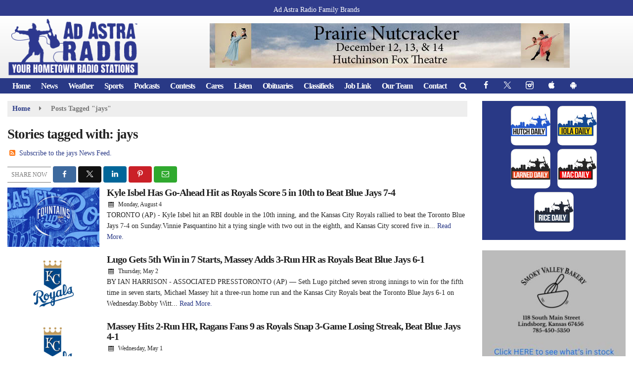

--- FILE ---
content_type: text/html; charset=UTF-8
request_url: https://www.adastraradio.com/tag/jays
body_size: 34002
content:
<!doctype html><html lang="en-US"><head><script data-no-optimize="1">var litespeed_docref=sessionStorage.getItem("litespeed_docref");litespeed_docref&&(Object.defineProperty(document,"referrer",{get:function(){return litespeed_docref}}),sessionStorage.removeItem("litespeed_docref"));</script> <meta charset="UTF-8"><meta name="viewport" content="width=device-width, initial-scale=1"><link rel="profile" href="https://gmpg.org/xfn/11"><link rel="shortcut icon" href="https://www.adastraradio.com/wp-content/uploads/2022/05/Favicon.png"><link rel="image_src" type="image/jpeg" href="https://www.adastraradio.com/wp-content/uploads/2025/06/ROYALS-25-FOUNTAINS-UP-GRAPHIC.jpg"/><link rel="canonical" href="https://www.adastraradio.com/adastra-sports/kyle-isbel-has-go-ahead-hit-as-royals-score-5-in-10th-to-beat-blue-jays-7-4/"/><meta name="description" content="jays - Ad Astra Radio | Your Hometown Radio Stations &amp; Local News Source"/><meta property="og:image" content="https://www.adastraradio.com/wp-content/uploads/2025/06/ROYALS-25-FOUNTAINS-UP-GRAPHIC.jpg"/><meta name="robots" content="max-snippet:-1, max-image-preview:large, max-video-preview:-1"/><meta property="og:locale" content="en_US"/><meta property="og:type" content="article"/><meta property="og:title" content="jays - Ad Astra Radio | Your Hometown Radio Stations &amp; Local News Source"/><meta property="og:description" content="jays - Ad Astra Radio | Your Hometown Radio Stations &amp; Local News Source"/><meta property="og:url" content="https://www.adastraradio.com/adastra-sports/kyle-isbel-has-go-ahead-hit-as-royals-score-5-in-10th-to-beat-blue-jays-7-4/"/><meta property="og:site_name" content="Ad Astra Radio | Your Hometown Radio Stations &amp; Local News Source"/><meta property="og:image" content="https://www.adastraradio.com/wp-content/uploads/2025/06/ROYALS-25-FOUNTAINS-UP-GRAPHIC.jpg"/><meta property="og:image:secure_url" content="https://www.adastraradio.com/wp-content/uploads/2025/06/ROYALS-25-FOUNTAINS-UP-GRAPHIC.jpg" /><meta name="twitter:card" content="summary_large_image"/><meta name="twitter:description" content="jays - Ad Astra Radio | Your Hometown Radio Stations &amp; Local News Source"><meta name="twitter:title" content="jays - Ad Astra Radio | Your Hometown Radio Stations &amp; Local News Source"/><meta name="twitter:image:alt" content="jays - Ad Astra Radio | Your Hometown Radio Stations &amp; Local News Source"><meta name="twitter:image" content="https://www.adastraradio.com/wp-content/uploads/2025/06/ROYALS-25-FOUNTAINS-UP-GRAPHIC.jpg"><meta name="google-site-verification" content="9ortZRNAoni0I6nvYLefEDOG0KUzG6tr6UPER9U2uYU" /><style id="srr-style" type="text/css" media="screen">.headerstation{margin:0 10px}
.slideout-logos{text-align:center}
.astrabrands img{max-width:80px;border-radius:10px;margin:0 5px}
footer .copyright .container{padding-bottom:100px}
.applike img{border-radius:10px}
.dailystations .widget-title{margin-bottom:0px !important}
@media (max-width:1200px){
  .slideout-logos .srb-block {width:33%}
}				@media screen and (max-width:1200px){.desktoponly,.hidden_mobile{display:none !important}.stickywidget{position:inherit;top:auto}#site-navigation-wide,#sticky-menu-wrap,#stickymenu .navbuttonwrap{display:none}}
		@media screen and (min-width:1200px){.mobileonly,.hidden_desktop{display:none !important}}</style><title>jays &#8211; Ad Astra Radio | Your Hometown Radio Stations &amp; Local News Source</title><meta name='robots' content='max-image-preview:large' /><style>img:is([sizes="auto" i], [sizes^="auto," i]) { contain-intrinsic-size: 3000px 1500px }</style><link rel='dns-prefetch' href='//www.google.com' /><link rel='dns-prefetch' href='//fonts.googleapis.com' /><link rel='dns-prefetch' href='//www.googletagmanager.com' /><link rel="alternate" type="application/rss+xml" title="Ad Astra Radio | Your Hometown Radio Stations &amp; Local News Source &raquo; Feed" href="https://www.adastraradio.com/feed/" /><link rel="alternate" type="application/rss+xml" title="Ad Astra Radio | Your Hometown Radio Stations &amp; Local News Source &raquo; Comments Feed" href="https://www.adastraradio.com/comments/feed/" /><link rel="alternate" type="application/rss+xml" title="Ad Astra Radio | Your Hometown Radio Stations &amp; Local News Source &raquo; jays Tag Feed" href="https://www.adastraradio.com/tag/jays/feed/" /><link data-optimized="2" rel="stylesheet" href="https://www.adastraradio.com/wp-content/litespeed/css/4943066670d4b09aa5328980b98fc748.css?ver=91a70" /><style id='classic-theme-styles-inline-css' type='text/css'>/*! This file is auto-generated */
.wp-block-button__link{color:#fff;background-color:#32373c;border-radius:9999px;box-shadow:none;text-decoration:none;padding:calc(.667em + 2px) calc(1.333em + 2px);font-size:1.125em}.wp-block-file__button{background:#32373c;color:#fff;text-decoration:none}</style><style id='global-styles-inline-css' type='text/css'>:root{--wp--preset--aspect-ratio--square: 1;--wp--preset--aspect-ratio--4-3: 4/3;--wp--preset--aspect-ratio--3-4: 3/4;--wp--preset--aspect-ratio--3-2: 3/2;--wp--preset--aspect-ratio--2-3: 2/3;--wp--preset--aspect-ratio--16-9: 16/9;--wp--preset--aspect-ratio--9-16: 9/16;--wp--preset--color--black: #000000;--wp--preset--color--cyan-bluish-gray: #abb8c3;--wp--preset--color--white: #ffffff;--wp--preset--color--pale-pink: #f78da7;--wp--preset--color--vivid-red: #cf2e2e;--wp--preset--color--luminous-vivid-orange: #ff6900;--wp--preset--color--luminous-vivid-amber: #fcb900;--wp--preset--color--light-green-cyan: #7bdcb5;--wp--preset--color--vivid-green-cyan: #00d084;--wp--preset--color--pale-cyan-blue: #8ed1fc;--wp--preset--color--vivid-cyan-blue: #0693e3;--wp--preset--color--vivid-purple: #9b51e0;--wp--preset--gradient--vivid-cyan-blue-to-vivid-purple: linear-gradient(135deg,rgba(6,147,227,1) 0%,rgb(155,81,224) 100%);--wp--preset--gradient--light-green-cyan-to-vivid-green-cyan: linear-gradient(135deg,rgb(122,220,180) 0%,rgb(0,208,130) 100%);--wp--preset--gradient--luminous-vivid-amber-to-luminous-vivid-orange: linear-gradient(135deg,rgba(252,185,0,1) 0%,rgba(255,105,0,1) 100%);--wp--preset--gradient--luminous-vivid-orange-to-vivid-red: linear-gradient(135deg,rgba(255,105,0,1) 0%,rgb(207,46,46) 100%);--wp--preset--gradient--very-light-gray-to-cyan-bluish-gray: linear-gradient(135deg,rgb(238,238,238) 0%,rgb(169,184,195) 100%);--wp--preset--gradient--cool-to-warm-spectrum: linear-gradient(135deg,rgb(74,234,220) 0%,rgb(151,120,209) 20%,rgb(207,42,186) 40%,rgb(238,44,130) 60%,rgb(251,105,98) 80%,rgb(254,248,76) 100%);--wp--preset--gradient--blush-light-purple: linear-gradient(135deg,rgb(255,206,236) 0%,rgb(152,150,240) 100%);--wp--preset--gradient--blush-bordeaux: linear-gradient(135deg,rgb(254,205,165) 0%,rgb(254,45,45) 50%,rgb(107,0,62) 100%);--wp--preset--gradient--luminous-dusk: linear-gradient(135deg,rgb(255,203,112) 0%,rgb(199,81,192) 50%,rgb(65,88,208) 100%);--wp--preset--gradient--pale-ocean: linear-gradient(135deg,rgb(255,245,203) 0%,rgb(182,227,212) 50%,rgb(51,167,181) 100%);--wp--preset--gradient--electric-grass: linear-gradient(135deg,rgb(202,248,128) 0%,rgb(113,206,126) 100%);--wp--preset--gradient--midnight: linear-gradient(135deg,rgb(2,3,129) 0%,rgb(40,116,252) 100%);--wp--preset--font-size--small: 13px;--wp--preset--font-size--medium: 20px;--wp--preset--font-size--large: 36px;--wp--preset--font-size--x-large: 42px;--wp--preset--spacing--20: 0.44rem;--wp--preset--spacing--30: 0.67rem;--wp--preset--spacing--40: 1rem;--wp--preset--spacing--50: 1.5rem;--wp--preset--spacing--60: 2.25rem;--wp--preset--spacing--70: 3.38rem;--wp--preset--spacing--80: 5.06rem;--wp--preset--shadow--natural: 6px 6px 9px rgba(0, 0, 0, 0.2);--wp--preset--shadow--deep: 12px 12px 50px rgba(0, 0, 0, 0.4);--wp--preset--shadow--sharp: 6px 6px 0px rgba(0, 0, 0, 0.2);--wp--preset--shadow--outlined: 6px 6px 0px -3px rgba(255, 255, 255, 1), 6px 6px rgba(0, 0, 0, 1);--wp--preset--shadow--crisp: 6px 6px 0px rgba(0, 0, 0, 1);}:where(.is-layout-flex){gap: 0.5em;}:where(.is-layout-grid){gap: 0.5em;}body .is-layout-flex{display: flex;}.is-layout-flex{flex-wrap: wrap;align-items: center;}.is-layout-flex > :is(*, div){margin: 0;}body .is-layout-grid{display: grid;}.is-layout-grid > :is(*, div){margin: 0;}:where(.wp-block-columns.is-layout-flex){gap: 2em;}:where(.wp-block-columns.is-layout-grid){gap: 2em;}:where(.wp-block-post-template.is-layout-flex){gap: 1.25em;}:where(.wp-block-post-template.is-layout-grid){gap: 1.25em;}.has-black-color{color: var(--wp--preset--color--black) !important;}.has-cyan-bluish-gray-color{color: var(--wp--preset--color--cyan-bluish-gray) !important;}.has-white-color{color: var(--wp--preset--color--white) !important;}.has-pale-pink-color{color: var(--wp--preset--color--pale-pink) !important;}.has-vivid-red-color{color: var(--wp--preset--color--vivid-red) !important;}.has-luminous-vivid-orange-color{color: var(--wp--preset--color--luminous-vivid-orange) !important;}.has-luminous-vivid-amber-color{color: var(--wp--preset--color--luminous-vivid-amber) !important;}.has-light-green-cyan-color{color: var(--wp--preset--color--light-green-cyan) !important;}.has-vivid-green-cyan-color{color: var(--wp--preset--color--vivid-green-cyan) !important;}.has-pale-cyan-blue-color{color: var(--wp--preset--color--pale-cyan-blue) !important;}.has-vivid-cyan-blue-color{color: var(--wp--preset--color--vivid-cyan-blue) !important;}.has-vivid-purple-color{color: var(--wp--preset--color--vivid-purple) !important;}.has-black-background-color{background-color: var(--wp--preset--color--black) !important;}.has-cyan-bluish-gray-background-color{background-color: var(--wp--preset--color--cyan-bluish-gray) !important;}.has-white-background-color{background-color: var(--wp--preset--color--white) !important;}.has-pale-pink-background-color{background-color: var(--wp--preset--color--pale-pink) !important;}.has-vivid-red-background-color{background-color: var(--wp--preset--color--vivid-red) !important;}.has-luminous-vivid-orange-background-color{background-color: var(--wp--preset--color--luminous-vivid-orange) !important;}.has-luminous-vivid-amber-background-color{background-color: var(--wp--preset--color--luminous-vivid-amber) !important;}.has-light-green-cyan-background-color{background-color: var(--wp--preset--color--light-green-cyan) !important;}.has-vivid-green-cyan-background-color{background-color: var(--wp--preset--color--vivid-green-cyan) !important;}.has-pale-cyan-blue-background-color{background-color: var(--wp--preset--color--pale-cyan-blue) !important;}.has-vivid-cyan-blue-background-color{background-color: var(--wp--preset--color--vivid-cyan-blue) !important;}.has-vivid-purple-background-color{background-color: var(--wp--preset--color--vivid-purple) !important;}.has-black-border-color{border-color: var(--wp--preset--color--black) !important;}.has-cyan-bluish-gray-border-color{border-color: var(--wp--preset--color--cyan-bluish-gray) !important;}.has-white-border-color{border-color: var(--wp--preset--color--white) !important;}.has-pale-pink-border-color{border-color: var(--wp--preset--color--pale-pink) !important;}.has-vivid-red-border-color{border-color: var(--wp--preset--color--vivid-red) !important;}.has-luminous-vivid-orange-border-color{border-color: var(--wp--preset--color--luminous-vivid-orange) !important;}.has-luminous-vivid-amber-border-color{border-color: var(--wp--preset--color--luminous-vivid-amber) !important;}.has-light-green-cyan-border-color{border-color: var(--wp--preset--color--light-green-cyan) !important;}.has-vivid-green-cyan-border-color{border-color: var(--wp--preset--color--vivid-green-cyan) !important;}.has-pale-cyan-blue-border-color{border-color: var(--wp--preset--color--pale-cyan-blue) !important;}.has-vivid-cyan-blue-border-color{border-color: var(--wp--preset--color--vivid-cyan-blue) !important;}.has-vivid-purple-border-color{border-color: var(--wp--preset--color--vivid-purple) !important;}.has-vivid-cyan-blue-to-vivid-purple-gradient-background{background: var(--wp--preset--gradient--vivid-cyan-blue-to-vivid-purple) !important;}.has-light-green-cyan-to-vivid-green-cyan-gradient-background{background: var(--wp--preset--gradient--light-green-cyan-to-vivid-green-cyan) !important;}.has-luminous-vivid-amber-to-luminous-vivid-orange-gradient-background{background: var(--wp--preset--gradient--luminous-vivid-amber-to-luminous-vivid-orange) !important;}.has-luminous-vivid-orange-to-vivid-red-gradient-background{background: var(--wp--preset--gradient--luminous-vivid-orange-to-vivid-red) !important;}.has-very-light-gray-to-cyan-bluish-gray-gradient-background{background: var(--wp--preset--gradient--very-light-gray-to-cyan-bluish-gray) !important;}.has-cool-to-warm-spectrum-gradient-background{background: var(--wp--preset--gradient--cool-to-warm-spectrum) !important;}.has-blush-light-purple-gradient-background{background: var(--wp--preset--gradient--blush-light-purple) !important;}.has-blush-bordeaux-gradient-background{background: var(--wp--preset--gradient--blush-bordeaux) !important;}.has-luminous-dusk-gradient-background{background: var(--wp--preset--gradient--luminous-dusk) !important;}.has-pale-ocean-gradient-background{background: var(--wp--preset--gradient--pale-ocean) !important;}.has-electric-grass-gradient-background{background: var(--wp--preset--gradient--electric-grass) !important;}.has-midnight-gradient-background{background: var(--wp--preset--gradient--midnight) !important;}.has-small-font-size{font-size: var(--wp--preset--font-size--small) !important;}.has-medium-font-size{font-size: var(--wp--preset--font-size--medium) !important;}.has-large-font-size{font-size: var(--wp--preset--font-size--large) !important;}.has-x-large-font-size{font-size: var(--wp--preset--font-size--x-large) !important;}
:where(.wp-block-post-template.is-layout-flex){gap: 1.25em;}:where(.wp-block-post-template.is-layout-grid){gap: 1.25em;}
:where(.wp-block-columns.is-layout-flex){gap: 2em;}:where(.wp-block-columns.is-layout-grid){gap: 2em;}
:root :where(.wp-block-pullquote){font-size: 1.5em;line-height: 1.6;}</style><style id='srr-launch-style-inline-css' type='text/css'>.carousel, .slider { display: none !important; }</style> <script id="jquery-core-js-extra" type="litespeed/javascript">var srr_ads={"ajax_url":"https:\/\/www.adastraradio.com\/wp-admin\/admin-ajax.php","nonce":"cabb39e4c1","timestamp":"1763199260","debug":"1"}</script> <script type="litespeed/javascript" data-src="https://www.adastraradio.com/wp-includes/js/jquery/jquery.min.js" id="jquery-core-js"></script> <link rel="https://api.w.org/" href="https://www.adastraradio.com/wp-json/" /><link rel="alternate" title="JSON" type="application/json" href="https://www.adastraradio.com/wp-json/wp/v2/tags/4312" /><link rel="EditURI" type="application/rsd+xml" title="RSD" href="https://www.adastraradio.com/xmlrpc.php?rsd" /> <script type="litespeed/javascript" data-src="https://adbundle.empowerlocal.co/bundle.js?publicationKey=adastraradio-com"></script><script type="litespeed/javascript">window.emp_tag='10th,5,74,beat,blue,goahead,hit,isbel,jays,kyle,royals,score'</script><script type="litespeed/javascript">window.abkw='hutch-sports,iola-sports,larned-sports,mac-sports,rice-sports,adastra-sports'</script><meta name="generator" content="Site Kit by Google 1.165.0" /><div id="srrads-site-url" data-site-url="https://www.adastraradio.com"></div><style type="text/css">/* Hide the original audio tag after our script has enhanced it */
                    audio.custom-enhanced {
                        display: none !important;
                    }

                    /* --- THIS IS THE DEFINITIVE FIX FOR THE INVISIBLE TIME --- */
                    /* This rule makes the time counter and progress bar visible on ALL screen sizes. */
                    .minimal-player .progress-container,
                    .minimal-player .play-counter {
                        display: block !important;
                        visibility: visible !important;
                        opacity: 1 !important;
                    }

                    /* This is the main container for the minimal player. */
                    .minimal-player {
                        display: flex !important;
                        align-items: center;
                        width: 100%;
                        margin: 10px 0;
                    }

                    /* Layout adjustments for overlay and vertical alignment. */
                    .minimal-player .progress-container {
                        flex-grow: 1;
                        position: relative;
                        display: flex;
                        align-items: center;
                        justify-content: center;
                    }

                    .minimal-player .progress-bar {
                        position: absolute;
                        left: 0;
                        top: 0;
                        height: 100%;
                        z-index: 1;
                    }

                    .minimal-player .play-counter {
                        position: relative;
                        z-index: 2;
                        font-size: 12px;
                        text-shadow: 1px 1px 1px rgba(0,0,0,0.6);
                    }</style><style type="text/css">.contest-entry{background-color:transparent!important}.event-style2 .event-date, .event-style3 .event-date{color:#FFFFFF}.event-style2 .event-date, .event-style3 .event-date{background-color:#222222}.srrwx-acc-toggle, .weather-acc-toggle, #weatheralert-carousel h5, #weatheralert-carousel a, #weatheralert-carousel a:hover, #weatheralert-carousel span{font-family:"Open Sans";color:#ffffff;font-weight:700;font-size:17px;line-height:21px;letter-spacing:-1px;}.srrwx-acc-toggle, .weather-acc-toggle, #localalert-weather, #weatheralert-carousel{background-color:#dd3333;}.srrwx-alert, .weather-acc-content{font-family:"Open Sans";color:#141414;font-weight:600;font-size:15px;line-height:21px;}.srrwx-alert, .weather-acc-content{background-color:#eeeeee;}#srrwx_alerts ul li i:before, #srrwx_alerts ul li i:after{background-color:#777777;}body{background-color:#ffffff;}.container, .contained{max-width:1600px!important;}.topbar{background-color:#303c8c}.topbar{padding-top:5px;padding-right:0px;padding-bottom:5px;padding-left:0px;}.topbar, .topbar-content, .topbar-content a{font-family:"Merriweather Sans";color:#ffffff;font-weight:normal;text-align:left;text-transform:none;font-size:14px;line-height:14px;}.topbar-nav a, .topbar a, .topbar-content a{color:#aaaaaa;}.topbar-nav a, .topbar a, .topbar-content a:hover{color:#ffffff;}.topbar-nav a, .topbar a, .topbar-content a:active{color:#ffffff;}#masthead{background-image:linear-gradient(#ffffff,#e8e8e8);background-position:center center;background-size:cover;}#header-top{padding-top:0px;padding-right:0px;padding-bottom:0px;padding-left:0px;}[data-view="mobile"] #header-top{padding-top:0px;padding-right:0px;padding-bottom:0px;padding-left:0px;}.site-branding-text, .site-branding-text-mobile{color:#FFFFFF;}#stickymenu .site-branding-text, #stickymenu .site-branding-text-mobile{color:#FFFFFF;}.header-content{background-color:transparent}.header-content, .header-content-inline{padding-top:15px;}#header-widgets .container{height:100px;}#header-widgets{background-color:#222222;}.header-widget-title{font-family:"Open Sans";color:#eeeeee;font-weight:600;text-transform:uppercase;font-size:15px;line-height:15px;letter-spacing:-1px;}.header-widget, .header-widget a, .header-widget a:hover, .header-widget a:focus, .header-widget a:visited{color:#ffffff;}#above-header-sidebar-wrap{padding-top:5px;padding-right:0px;padding-bottom:5px;padding-left:0px;}#above-header-sidebar-wrap{background-color:#343a40;background-position:center center;background-size:cover;}#below-header-sidebar-wrap{padding-top:15px;padding-right:0px;padding-bottom:15px;padding-left:0px;}#below-header-sidebar-wrap{background-color:#eaeaea;background-position:center center;background-size:cover;}#header-hero-wrap,#page-header-wrap{padding-top:15px;padding-right:0px;padding-bottom:15px;padding-left:0px;}#header-hero-wrap, #header-hero-wrap *,#page-header-wrap, #page-header-wrap *{color:#ffffff}#site-navigation-wide{background-color:#293986}#primary-menu-wrap a, #primary-menu-wrap li a, #primary-menu-wrap .dropdown-menu a, .socialbar a, #primary-menu-wrap .navsearchbutt,li.flymenu:before, .navmenubutton a{font-family:"Merriweather Sans";color:#ffffff;font-weight:600;text-transform:none;font-size:16px;line-height:16px;letter-spacing:-1px;}#primary-menu-wrap a:hover, #primary-menu .nav-item.active a.dropdown-toggle, #primary-menu .current-menu-parent a.dropdown-toggle, #primary-menu .current_page_item.menu-item-home a, .socialbar a:hover, .navsearchbutt:hover, #primary-menu .current-menu-item, #primary-menu .current_page_parent > .nav-link, #primary-menu .current-post-ancestor > .nav-link, #primary-menu .current-menu-parent > .nav-link, #primary-menu .current-post-parent > .nav-link{background-color:#ffffff}#primary-nav .navbar a:hover, #primary-nav.navbar li a:hover, #primary-menu-wrap .active a,#primary-menu-wrap a:hover,.navsearchbutt:hover i, .socialbar a:hover, #primary-menu .current-menu-ancestor > .nav-link, #primary-menu .current-menu-item > .nav-link, #primary-menu .current-menu-ancestor .active a.nav-link,#primary-menu .current-menu-parent a.dropdown-toggle,#primary-menu .current-post-ancestor > .nav-link, #primary-menu .current-menu-parent > .nav-link, #primary-menu .current-post-parent > .nav-link{color:#293986;}#primary-menu-wrap{padding-top:0px;padding-right:0px;padding-bottom:0px;padding-left:0px;}#masthead .navbar-nav .nav-link, #masthead .navbar-expand-lg .navbar-nav .nav-link, #masthead .navbar-expand-xl .navbar-nav .nav-link,#masthead .navsearchbutt,#masthead .socialbar a, #masthead li.flymenu:before{padding-top:7px;padding-right:10px;padding-bottom:7px;padding-left:10px;}.navbar-nav .nav-item{margin-top:0px;margin-right:2px;margin-bottom:0px;margin-left:0px;}#primary-menu .dropdown-menu{background-color:#293986}#primary-menu .dropdown-menu a, #primary-menu .dropdown-menu li a{font-family:"Merriweather Sans";color:#ffffff;font-weight:600;text-transform:none;font-size:16px;line-height:19px;letter-spacing:-1px;}#primary-menu .dropdown-menu a:hover, #primary-menu .dropdown-menu li a:hover, #primary-menu .dropdown-menu .active, #primary-menu .current-menu-ancestor>a{background-color:#ffffff}#primary-menu .dropdown-menu a:hover, #primary-menu .dropdown-menu li a:hover, #primary-menu .dropdown-menu .active, .current-menu-ancestor > a, #primary-menu .dropdown-menu .active a.nav-link{color:#293986;}#masthead .dropdown-menu .nav-item .nav-link{padding-top:10px;padding-right:10px;padding-bottom:10px;padding-left:10px;}#site-navigation-wide{padding-top:5px;padding-bottom:5px;}.navmenubutton a{padding-top:5px;padding-right:15px;padding-bottom:5px;padding-left:15px;}.navmenubutton{margin-top:0px;margin-bottom:0px;}.navmenubutton a.button1,#primary-menu-wrap .navmenubutton a.button1,#primary-menu-wrap .navmenubutton a.button1:hover{color:#222222;}.navmenubutton a.button1,#primary-menu-wrap .navmenubutton a.button1,#primary-menu-wrap .navmenubutton a.button1:hover{color:#ffffff;}.navmenubutton a.button2,#primary-menu-wrap .navmenubutton a.button2,#primary-menu-wrap .navmenubutton a.button2:hover{color:#222222;}.navmenubutton a.button2,#primary-menu-wrap .navmenubutton a.button2,#primary-menu-wrap .navmenubutton a.button2:hover{color:#ffffff;}#stickymenu{background-color:#293986;background-position:center center;background-size:cover;}#stickymenu a, #stickymenu li a,#stickymenu .socialbar, #stickymenu .navsearchbutt{font-family:"Merriweather Sans";color:#ffffff;font-weight:600;text-transform:none;font-size:16px;line-height:16px;letter-spacing:-1px;}#stickymenu .navbar a:hover, #stickymenu .navbar li a:hover, #stickymenu .active a,#stickymenu a:hover, #stickymenu .navsearchbutt:hover i, #stickymenu .socialbar a:hover, #stickymenu .current-menu-ancestor > a.nav-link, #stickymenu .current-menu-ancestor .active a.nav-link, #stickymenu .current-menu-parent a{background-color:#ffffff}#stickymenu .navbar a:hover, #stickymenu .navbar li a:hover, #stickymenu .active a, #stickymenu a:hover, #stickymenu .socialbar a:hover, #stickymenu .current-menu-ancestor > a.nav-link, #stickymenu .current_page_parent > .nav-link{color:#293986;}#stickymenu .dropdown-menu,#stickymenu .dropdown-menu a{background-color:#293986}#stickymenu .dropdown-menu a{font-family:"Merriweather Sans";color:#ffffff;font-weight:500;text-transform:none;font-size:16px;line-height:19px;letter-spacing:-1px;}#stickymenu .dropdown-menu a:hover, #stickymenu .dropdown-menu li a:hover, #stickymenu .dropdown-menu .active, #stickymenu .current-menu-ancestor>a{background-color:#ffffff}#stickymenu .dropdown-menu a:hover, #stickymenu .dropdown-menu li a:hover, #stickymenu .dropdown-menu .active, .current-menu-ancestor>a, #stickymenu .dropdown-menu .active a, #stickymenu .navsearchbutt:hover i, #stickymenu .socialbar a:hover, #stickymenu .dropdown-menu .current-menu-item > a.nav-link, #stickymenu .current-menu-parent > a.nav-link, #stickymenu .current-menu-ancestor a.active{color:#293986;}#sticky-menu-wrap{padding-top:0px;padding-right:0px;padding-bottom:0px;padding-left:0px;}#stickymenu li a, #stickymenu .navmenubutton a, #stickymenu .navsearchbutt,#stickymenu .socialbar a,#stickymenu .flymenu:before{padding-top:7px;padding-right:8px;padding-bottom:7px;padding-left:8px;}#stickymenu .dropdown-menu li a{padding-top:7px;padding-right:8px;padding-bottom:7px;padding-left:8px;}#stickymenu .sidenav_button i{color:#ffffff}.sidenav, #fly-wrap{background-color:#293986;}a.closebtn, a.closebtn:hover, #side-menu a, #side-menu a:hover, .menu-mobile-menu-container a, .menu-mobile-menu-container a:hover,.sidenav_custom_button a,.sidenav ul li.menu-item-has-children:after,.fly-nav-menu a,.fly-nav-menu a:hover,nav.fly-nav-menu ul li.menu-item-has-children:after,.fly-soc-head,.menubar .srricon, .menubar .srricon:hover,#fly-wrap .searchform input,#mySidenav .searchform input,#fly-wrap .searchform input::placeholder,#mySidenav .searchform input::placeholder{font-family:"Merriweather Sans";color:#ffffff;font-weight:700;text-transform:none;font-size:19px;line-height:22px;letter-spacing:-1px;}.menu-mobile-menu-container a, #side-menu a,.fly-nav-menu a, nav.fly-nav-menu ul li.menu-item-has-children:after, .sidenav ul li.menu-item-has-children:after{padding-top:4px;padding-bottom:4px;}#mobilemenu-sidebar-wrap .widget-title, #mobilemenu-sidebar-wrap .header-widget-title{font-family:"Merriweather Sans";color:#eeeeee;font-weight:700;text-transform:uppercase;font-size:15px;line-height:15px;letter-spacing:-1px;}.sidenav_button i,.flymenu i{color:#293986}#mySidenav .sidenav_button i,#fly-wrap .flymenu i{color:#ffffff}.sidenav_custom_button a{color:#222222;}.sidenav_custom_button a{color:#ffffff;}.flyout_custom_button a{color:#222222;}.flyout_custom_button a{color:#ffffff;}#localalert{background-color:#dd3333;}#localalert{font-family:"Open Sans";color:#ffffff;font-weight:normal;text-align:left;font-size:15px;line-height:17px;}#localalert a{color:#f1f1f1;}#localalert a:hover{color:#ffffff;}body{font-family:"Merriweather Sans";color:#222222;font-weight:300;text-transform:none;font-size:14px;line-height:22px;}h1, h1 a, h1 a:hover, h1 a:active, h1 a:visited{font-family:"Merriweather Sans";color:#222222;font-weight:800;font-size:27px;line-height:40px;letter-spacing:-1px;}h2, h2 a, h2 a:hover, h2 a:active, h2 a:visited,h2.entry-title,.latest-title h2{font-family:"Merriweather Sans";color:#222222;font-weight:800;font-size:22px;line-height:26px;letter-spacing:-1px;}h3, h3 a, h3 a:hover, h3 a:active, h3 a:visited,h3.entry-title,.latest-title h3{font-family:"Merriweather Sans";color:#222222;font-weight:700;font-size:18px;line-height:22px;letter-spacing:-1px;}h4, h4 a, h4 a:hover, h4 a:active, h4 a:visited{font-family:"Merriweather Sans";color:#222222;font-weight:700;font-size:18px;line-height:21px;letter-spacing:-1px;}h5, h5 a, h5 a:hover, h5 a:active, h5 a:visited{font-family:"Merriweather Sans";color:#222222;font-weight:700;font-size:17px;line-height:17px;letter-spacing:-1px;}a{color:#293986;}a:hover{color:#555555;}a:active{color:#293986;}#page-header-wrap{padding-top:45px;padding-right:0px;padding-bottom:45px;padding-left:0px;}#page-header-wrap, #page-header-wrap *{color:#ffffff}#post-header-wrap{padding-top:45px;padding-right:0px;padding-bottom:45px;padding-left:0px;}#post-header-wrap, #post-header-wrap *{color:#ffffff}.post-format-right i, .post-format-center, .post-format-left i{color:#FFFFFF;}.post-format-right i, .post-format-center, .post-format-left i{background-color:#555555;}.post-sharing a{color:#FFFFFF;}.post-social{background-color:#555555;}.post-social:hover{background-color:#222222;}#sidebar-right .widget-title, #sidebar-left .widget-title, #content .widget-title{background-color:#293986;}#sidebar-right .widget-title, #sidebar-left .widget-title, #content .widget-title, #sidebar-right .widget-title a, #sidebar-left .widget-title a, #content .widget-title a{font-family:"Merriweather Sans";color:#ffffff;font-weight:700;text-align:left;text-transform:none;font-size:17px;line-height:20px;letter-spacing:-0.5px;}#sidebar-right .widget-title, #sidebar-left .widget-title, #content .widget-title{padding-top:7px;padding-right:5px;padding-bottom:5px;padding-left:10px;}#sidebar-right .widget-title, #sidebar-left .widget-title, #content .widget-title{margin-top:0px;margin-right:0px;margin-bottom:10px;margin-left:0px;}#sidebar-right .widget-title span, #sidebar-left .widget-title span, #content .widget-title span{padding-top:0px;padding-right:0px;padding-bottom:0px;padding-left:0px;}#sidebar-right .widget, #sidebar-left .widget, #content .widget{padding-top:0px;padding-right:0px;padding-bottom:0px;padding-left:0px;}.site-footer{background-color:#293986;}.site-footer{padding-top:0px;padding-right:0px;padding-bottom:0px;padding-left:0px;}.site-footer, .site-footer .vfbp-form, .site-footer .vfbp-form .vfb-help-block, .site-footer .vfb-control-label, .site-footer .widget_nav_menu ul.nav li a{font-family:"Merriweather Sans";color:#ffffff;font-weight:300;font-size:15px;line-height:24px;}.site-footer a, .site-footer .widget a, footer .latest-title h3, footer .latest-title a:hover{color:#ffffff;}footer .widget-title, footer #srr-form-wrap, footer .vfb-control-label, footer .entry-title{font-family:"Merriweather Sans";color:#ffffff;font-weight:600;text-transform:none;font-size:17px;line-height:20px;letter-spacing:-0.05px;}footer .widget-title{padding-top:5px;padding-right:5px;padding-bottom:5px;padding-left:10px;}footer .widget-title{margin-top:0px;margin-right:0px;margin-bottom:10px;margin-left:0px;}.copyright{background-image:linear-gradient(#293986,#202870);}.copyright{font-family:"Merriweather Sans";color:#eee;font-weight:300;text-align:center;font-size:15px;line-height:20px;}.copyright a{color:#eeeeee;}.copyright a:hover{color:#ffffff;}.copyright a:active{color:#ffffff;}.copyright a:visited{color:#eeeeee;}.copyright a:focus{color:#ffffff;}.copyright{margin-top:0px;margin-right:0px;margin-bottom:0px;margin-left:0px;}#stickybottom{background-color:#111111;}#stickybottom{padding-top:10px;padding-right:10px;padding-bottom:10px;padding-left:10px;}#stickybottom{font-family:"Merriweather Sans";color:#eee;font-weight:normal;text-align:center;font-size:17px;line-height:17px;}#stickybottom a{color:#eeeeee;}#stickybottom a:hover{color:#ffffff;}#stickybottom a:active{color:#ffffff;}#stickybottom a:visited{color:#eeeeee;}#stickybottom a:focus{color:#ffffff;}.play-pause-btn i:before,.play-counter{color:#ffffff}.play-pause-btn{background-color:#007bff}.progress-bar{background-color:#007bff}.progress-container{background-color:#8b8b8b7c}.minimal-player{background-color:#242424}.button, .btn, input[type="button"]:active, input[type="button"], input[type="reset"], input[type="reset"], input[type="submit"], .paginav a, .nav-tabs>li a.active, #onair-nav>li a.active, .vfbp-form .btn, .vfbp-form .btn-primary{background-color:#141d49!important}.btn:hover, .btn:active, .button:hover, .button:active, input[type="button"]:active, input[type="button"]:hover, input[type="reset"]:active, input[type="reset"]:hover, input[type="submit"]:active, input[type="submit"]:hover, .paginav span, .paginav a:hover, .vfbp-form .btn:hover, .vfbp-form .btn-primary:hover{background-color:#293986!important}a.button, a.button:hover, .button, .button:hover, .button:active, .btn, .btn:hover, .btn:active, input[type="button"]:active, input[type="button"], input[type="reset"], input[type="reset"], input[type="submit"], .paginav span, .paginav a, .nav-tabs>li>a, .nav-tabs>li.active>a, .nav-tabs>li.active>a:hover, .nav-tabs>li.active>a:focus, .vfbp-form .btn, .vfbp-form .btn-primary, a.button:not([href]):not([tabindex]){font-family:"Merriweather Sans"!important;color:#FFFFFF!important;font-weight:normal!important;font-size:16px!important;}button, .button, .btn, input[type="button"], input[type="reset"], input[type="submit"], .vfbp-form .btn{padding-top:8px!important;padding-right:15px!important;padding-bottom:8px!important;padding-left:15px!important;}form, .css-event-form, #srr-form-wrap, .vfbp-form, .gravity-theme{background-color:transparent}#content form, .gravity-theme{padding-top:15px;padding-right:0px;padding-bottom:15px;padding-left:0px;}.vfbp-form .vfb-form-control, .gfield_label{color:#222222!important;}input, select, textarea, .vfbp-form .vfb-form-control{color:#141414!important;}input, select, textarea, .vfbp-form .vfb-form-control{background-color:#ffffff!important}input, select, textarea, .vfbp-form .vfb-form-control, .tml .tml-field{border-top-width:1px!important;border-right-width:1px!important;border-bottom-width:1px!important;border-left-width:1px!important;border-color:#bbbbbb!important;border-style:solid!important;}</style></head><body class="archive tag tag-jays tag-4312 wp-theme-srr-launch"><div id="mySidenav" class="sidenav sidenav-right"><div style="height:40px"></div>    <a href="javascript:void(0)" class="closebtn sidenav_button" aria-label="Close" role="button"><i class="srricon icon-cancel"></i></a><style>#mobilemenu-sidebar-wrap,#mobilemenu-sidebar-wrap a,#mobilemenu-sidebar-wrap a:hover{color:#ffffff}#side-menu .dropdown-toggle{height:23px}</style><div class="menu-main-menu-container"><ul id="side-menu" class="side-navbar-nav"><li id="menu-item-47" class="menu-item menu-item-type-post_type menu-item-object-page menu-item-home menu-item-47"><a href="https://www.adastraradio.com/">Home</a></li><li id="menu-item-97" class="menu-item menu-item-type-custom menu-item-object-custom menu-item-has-children dropdown menu-item-97 dropdown-submenu"><a href="https://www.adastraradio.com/category/adastra-news">News </a><b class="srr-dropdown-toggle"></b><ul class="dropdown-menu sub-menu depth_0"><li id="menu-item-95358" class="menu-item menu-item-type-post_type menu-item-object-page menu-item-95358"><a href="https://www.adastraradio.com/hutchdaily/">Hutchinson</a></li><li id="menu-item-95359" class="menu-item menu-item-type-post_type menu-item-object-page menu-item-95359"><a href="https://www.adastraradio.com/ioladaily/">Iola</a></li><li id="menu-item-95360" class="menu-item menu-item-type-post_type menu-item-object-page menu-item-95360"><a href="https://www.adastraradio.com/larneddaily/">Larned</a></li><li id="menu-item-95362" class="menu-item menu-item-type-post_type menu-item-object-page menu-item-95362"><a href="https://www.adastraradio.com/ricedaily/">Lyons</a></li><li id="menu-item-95361" class="menu-item menu-item-type-post_type menu-item-object-page menu-item-95361"><a href="https://www.adastraradio.com/macdaily/">McPherson</a></li></ul></li><li id="menu-item-56" class="menu-item menu-item-type-post_type menu-item-object-page menu-item-56"><a href="https://www.adastraradio.com/weather/">Weather</a></li><li id="menu-item-95363" class="menu-item menu-item-type-taxonomy menu-item-object-category menu-item-has-children dropdown menu-item-95363 dropdown-submenu"><a href="https://www.adastraradio.com/category/adastra-sports/">Sports </a><b class="srr-dropdown-toggle"></b><ul class="dropdown-menu sub-menu depth_0"><li id="menu-item-3760" class="menu-item menu-item-type-taxonomy menu-item-object-category menu-item-3760"><a href="https://www.adastraradio.com/category/adastra-sports/">Sports News</a></li><li id="menu-item-4550" class="menu-item menu-item-type-post_type menu-item-object-page menu-item-4550"><a href="https://www.adastraradio.com/broadcastbooth/">Broadcast Booth</a></li><li id="menu-item-108515" class="menu-item menu-item-type-post_type menu-item-object-page menu-item-108515"><a href="https://www.adastraradio.com/tv/">Ad Astra TV</a></li><li id="menu-item-128553" class="menu-item menu-item-type-post_type menu-item-object-page menu-item-128553"><a href="https://www.adastraradio.com/athlete-of-the-week/">Athlete of the Week</a></li><li id="menu-item-94" class="menu-item menu-item-type-post_type_archive menu-item-object-sports menu-item-94"><a href="https://www.adastraradio.com/sports/">Our Teams</a></li><li id="menu-item-53401" class="menu-item menu-item-type-custom menu-item-object-custom menu-item-53401"><a href="https://www.spreaker.com/show/ad-astra-sports-network-archive">Archived Audio</a></li></ul></li><li id="menu-item-37722" class="menu-item menu-item-type-post_type menu-item-object-page menu-item-37722"><a href="https://www.adastraradio.com/podcasts/">Podcasts</a></li><li id="menu-item-15893" class="menu-item menu-item-type-post_type_archive menu-item-object-contest menu-item-15893"><a href="https://www.adastraradio.com/contests/">Contests</a></li><li id="menu-item-30900" class="menu-item menu-item-type-custom menu-item-object-custom menu-item-has-children dropdown menu-item-30900 dropdown-submenu"><a href="#">Cares </a><b class="srr-dropdown-toggle"></b><ul class="dropdown-menu sub-menu depth_0"><li id="menu-item-93" class="menu-item menu-item-type-post_type_archive menu-item-object-event menu-item-93"><a href="https://www.adastraradio.com/events/">Events</a></li><li id="menu-item-4482" class="menu-item menu-item-type-post_type menu-item-object-page menu-item-4482"><a href="https://www.adastraradio.com/classroomhero/">Classroom Hero Award</a></li><li id="menu-item-114334" class="menu-item menu-item-type-post_type menu-item-object-page menu-item-114334"><a href="https://www.adastraradio.com/ad-astra-radio-and-apple-lane-animal-hospital-furry-friends/">Furry Friends</a></li><li id="menu-item-137127" class="menu-item menu-item-type-custom menu-item-object-custom menu-item-137127"><a href="https://www.adastraradio.com/lightuphutch">Light Up Hutch</a></li></ul></li><li id="menu-item-132253" class="menu-item menu-item-type-custom menu-item-object-custom menu-item-has-children dropdown menu-item-132253 dropdown-submenu"><a href="#">Listen </a><b class="srr-dropdown-toggle"></b><ul class="dropdown-menu sub-menu depth_0"><li id="menu-item-132257" class="menu-item menu-item-type-post_type menu-item-object-page menu-item-132257"><a href="https://www.adastraradio.com/klqr/">92.3 &#038; 1510 KLQR</a></li><li id="menu-item-132258" class="menu-item menu-item-type-post_type menu-item-object-page menu-item-132258"><a href="https://www.adastraradio.com/ksku/">94.7 KSKU</a></li><li id="menu-item-132259" class="menu-item menu-item-type-post_type menu-item-object-page menu-item-132259"><a href="https://www.adastraradio.com/klbg/">95.5 KLBG</a></li><li id="menu-item-132260" class="menu-item menu-item-type-post_type menu-item-object-page menu-item-132260"><a href="https://www.adastraradio.com/kwhk/">95.9 HK FM</a></li><li id="menu-item-132261" class="menu-item menu-item-type-post_type menu-item-object-page menu-item-132261"><a href="https://www.adastraradio.com/kmpk/">96.7 KMPK</a></li><li id="menu-item-132262" class="menu-item menu-item-type-post_type menu-item-object-page menu-item-132262"><a href="https://www.adastraradio.com/kgbk/">98.9 KGBK</a></li><li id="menu-item-132263" class="menu-item menu-item-type-post_type menu-item-object-page menu-item-132263"><a href="https://www.adastraradio.com/kmcp/">98.9 &#038; 1540 KMCP</a></li><li id="menu-item-132264" class="menu-item menu-item-type-post_type menu-item-object-page menu-item-132264"><a href="https://www.adastraradio.com/kiol/">99.3 &#038; 1370 KIOL</a></li><li id="menu-item-132254" class="menu-item menu-item-type-post_type menu-item-object-page menu-item-132254"><a href="https://www.adastraradio.com/knzs/">100.3 KNZS</a></li><li id="menu-item-132255" class="menu-item menu-item-type-post_type menu-item-object-page menu-item-132255"><a href="https://www.adastraradio.com/kiks/">101.5 KIKS</a></li><li id="menu-item-132256" class="menu-item menu-item-type-post_type menu-item-object-page menu-item-132256"><a href="https://www.adastraradio.com/kxku/">106.1 KXKU</a></li></ul></li><li id="menu-item-4308" class="menu-item menu-item-type-post_type_archive menu-item-object-obituary menu-item-4308"><a href="https://www.adastraradio.com/obituaries/">Obituaries</a></li><li id="menu-item-95354" class="menu-item menu-item-type-custom menu-item-object-custom menu-item-has-children dropdown menu-item-95354 dropdown-submenu"><a href="#">Classifieds </a><b class="srr-dropdown-toggle"></b><ul class="dropdown-menu sub-menu depth_0"><li id="menu-item-30902" class="menu-item menu-item-type-custom menu-item-object-custom menu-item-has-children dropdown menu-item-30902 dropdown-submenu"><a href="#">Swap Shop </a><b class="srr-dropdown-toggle"></b><ul class="dropdown-menu sub-menu depth_1"><li id="menu-item-4499" class="menu-item menu-item-type-post_type menu-item-object-page menu-item-4499"><a href="https://www.adastraradio.com/swapshop/">Current Listings</a></li><li id="menu-item-4498" class="menu-item menu-item-type-post_type menu-item-object-page menu-item-4498"><a href="https://www.adastraradio.com/swapshop/submit-your-listing/">Submit your Listing</a></li></ul></li><li id="menu-item-95355" class="menu-item menu-item-type-post_type menu-item-object-page menu-item-has-children dropdown menu-item-95355 dropdown-submenu"><a href="https://www.adastraradio.com/tradingpost/">Trading Post </a><b class="srr-dropdown-toggle"></b><ul class="dropdown-menu sub-menu depth_1"><li id="menu-item-95357" class="menu-item menu-item-type-post_type menu-item-object-page menu-item-95357"><a href="https://www.adastraradio.com/tradingpost/">Current Listings</a></li><li id="menu-item-95356" class="menu-item menu-item-type-post_type menu-item-object-page menu-item-95356"><a href="https://www.adastraradio.com/tradingpost/submit-new/">Submit your Listing</a></li></ul></li></ul></li><li id="menu-item-4263" class="menu-item menu-item-type-post_type menu-item-object-page menu-item-4263"><a href="https://www.adastraradio.com/job-links/">Job Link</a></li><li id="menu-item-4211" class="menu-item menu-item-type-post_type_archive menu-item-object-team menu-item-4211"><a href="https://www.adastraradio.com/team/">Our Team</a></li><li id="menu-item-30903" class="menu-item menu-item-type-custom menu-item-object-custom menu-item-has-children dropdown menu-item-30903 dropdown-submenu"><a href="#">Contact </a><b class="srr-dropdown-toggle"></b><ul class="dropdown-menu sub-menu depth_0"><li id="menu-item-57" class="menu-item menu-item-type-post_type menu-item-object-page menu-item-57"><a href="https://www.adastraradio.com/contact-us/">Contact Us</a></li><li id="menu-item-48" class="menu-item menu-item-type-post_type menu-item-object-page menu-item-48"><a href="https://www.adastraradio.com/advertise-with-us/">Advertise</a></li><li id="menu-item-4184" class="menu-item menu-item-type-post_type_archive menu-item-object-platforms menu-item-has-children dropdown menu-item-4184 dropdown-submenu"><a href="https://www.adastraradio.com/platforms/">Our Brands </a><b class="srr-dropdown-toggle"></b><ul class="dropdown-menu sub-menu depth_1"><li id="menu-item-30608" class="menu-item menu-item-type-custom menu-item-object-custom menu-item-30608"><a href="https://www.adastraradio.com/platforms/1510-klqr">92.3 &#038; 1510 KLQR</a></li><li id="menu-item-4185" class="menu-item menu-item-type-post_type menu-item-object-platforms menu-item-4185"><a href="https://www.adastraradio.com/platforms/ksku/">94.7 KSKU</a></li><li id="menu-item-30607" class="menu-item menu-item-type-custom menu-item-object-custom menu-item-30607"><a href="https://www.adastraradio.com/platforms/rock-955">95.5 KLBG</a></li><li id="menu-item-4186" class="menu-item menu-item-type-post_type menu-item-object-platforms menu-item-4186"><a href="https://www.adastraradio.com/platforms/kwhk/">95.9 KWHK</a></li><li id="menu-item-4189" class="menu-item menu-item-type-post_type menu-item-object-platforms menu-item-4189"><a href="https://www.adastraradio.com/platforms/kmpk/">96.7 KMPK</a></li><li id="menu-item-30606" class="menu-item menu-item-type-custom menu-item-object-custom menu-item-30606"><a href="https://www.adastraradio.com/platforms/989-kgbk">98.9 KGBK</a></li><li id="menu-item-4190" class="menu-item menu-item-type-post_type menu-item-object-platforms menu-item-4190"><a href="https://www.adastraradio.com/platforms/98-9-kmcp/">98.9 &#038; 1540 KMCP</a></li><li id="menu-item-57487" class="menu-item menu-item-type-custom menu-item-object-custom menu-item-57487"><a href="https://www.adastraradio.com/kiol">99.3 &#038; 1370 KIOL</a></li><li id="menu-item-4187" class="menu-item menu-item-type-post_type menu-item-object-platforms menu-item-4187"><a href="https://www.adastraradio.com/platforms/knzs/">100.3 KNZS</a></li><li id="menu-item-57486" class="menu-item menu-item-type-custom menu-item-object-custom menu-item-57486"><a href="https://www.adastraradio.com/KIKS">101.5 KIKS</a></li><li id="menu-item-4188" class="menu-item menu-item-type-post_type menu-item-object-platforms menu-item-4188"><a href="https://www.adastraradio.com/platforms/kxku/">106.1 KXKU</a></li></ul></li><li id="menu-item-54" class="menu-item menu-item-type-post_type menu-item-object-page menu-item-54"><a href="https://www.adastraradio.com/submit-event/">Submit Event</a></li><li id="menu-item-55" class="menu-item menu-item-type-post_type menu-item-object-page menu-item-55"><a href="https://www.adastraradio.com/submit-news/">Submit News</a></li></ul></li></ul></div><div id="fly-soc-wrap"><div class="menubar "><a href="https://www.facebook.com/206567669720" target="_blank" title="Follow us on Facebook" aria-label="Follow us on Facebook" class="srricon icon-facebook-f" trel="nofollow noopener"></a><a href="https://twitter.com/AdAstraRadio" target="_blank" title="Follow us on X" aria-label="Follow us on X" class="srricon icon-x" rel="nofollow noopener"></a><a href="https://www.instagram.com/adastraradioks/" target="_blank" title="Follow us on Instagram" aria-label="Follow us on Instagram" class="srricon icon-instagram" rel="nofollow noopener"></a><a href="https://apps.apple.com/us/app/ad-astra-radio/id1630814096" target="_blank" title="Get our iOS App" aria-label="Get our iOS App" class="srricon icon-apple" rel="nofollow noopener"></a><a href="https://play.google.com/store/apps/details?id=itm.ma605.kskufm" target="_blank" title="Get our Android App" aria-label="Get our Android App" class="srricon icon-android" rel="nofollow noopener"></a></div></div><div id="mobilemenu-sidebar-wrap"><section id="srr_component-4" class="widget mobilemenu-widget srr_component"><div id="component-96119" class="component srb-6918491c4d151 visible_mobile visible_desktop"><div class="srb-row full-width-row srb-6918491c4d315 visible_mobile visible_desktop" style="background-repeat:repeat;background-position:left top;background-attachment:scroll;background-size:auto;"><div class="container-fluid" style="max-width:1600px;"><div class="row"><div class="col-lg-12"><div class="srb-column-inner srb-6918491c4d3a1 visible_mobile visible_desktop light" style="background-repeat:repeat;background-position:left top;background-attachment:scroll;background-size:auto;"><style>.srb-image-162 img{max-width:100%;height:auto}.srb-image-162{display:inline-block;width:inherit;overflow:hidden;text-align:center;font-weight:600}.srb-image-162.srb-image-full .srb-theimage,.srb-image-162.srb-image-full img{width:100%;height:auto}
	.srb-theimage{position:relative}.srb-theimage .imagehover{position:absolute;top:0;left:0;display:none;background:#000000b3;height:100%;width:100%}.srb-theimage:hover .imagehover{vertical-align:middle;display:flex;justify-content:center;align-items:center}.srb-theimage .imagetext{color:#fff;display:inline-block}
	.srb-image-162 img{-webkit-transition: all .5s ease;transition:.5s ease;}.srb-image-162 img:hover{-webkit-transition: all .5s ease;transition:.5s ease;}
	.srb-image-162 .swapimage,.srb-image-162:hover .swapimagehover{opacity:1;display:inherit}.srb-image-162 .swapimagehover,.srb-image-162:hover .swapimage{opacity:0;display:none}.srb-image-162 img{max-width:80px;height:auto}@media screen and (max-width:1200px){.srb-image-162{display:inline-block}.srb-image-162.desktoponly,.srb-image-162.hidden_mobile{display:none}}}@media screen and (min-width:1200px){.srb-image-162.mobileonly,.srb-image-162.hidden_desktop{display:none}}</style><div class="srb-block srb-image srb-image-162 srb-6918491c4d4d8 visible_mobile visible_desktop applike"><div class="srb-theimage"><a href="https://www.adastraradio.com/hutchdaily" rel="nofollow noopener" target="_self"><img data-lazyloaded="1" src="[data-uri]" data-src="https://www.adastraradio.com/wp-content/uploads/2022/05/hutchdaily.jpg" width="154" height="154"></a></div></div><style>.srb-image-167 img{max-width:100%;height:auto}.srb-image-167{display:inline-block;width:inherit;overflow:hidden;text-align:center;font-weight:600}.srb-image-167.srb-image-full .srb-theimage,.srb-image-167.srb-image-full img{width:100%;height:auto}
	.srb-theimage{position:relative}.srb-theimage .imagehover{position:absolute;top:0;left:0;display:none;background:#000000b3;height:100%;width:100%}.srb-theimage:hover .imagehover{vertical-align:middle;display:flex;justify-content:center;align-items:center}.srb-theimage .imagetext{color:#fff;display:inline-block}
	.srb-image-167 img{-webkit-transition: all .5s ease;transition:.5s ease;}.srb-image-167 img:hover{-webkit-transition: all .5s ease;transition:.5s ease;}
	.srb-image-167 .swapimage,.srb-image-167:hover .swapimagehover{opacity:1;display:inherit}.srb-image-167 .swapimagehover,.srb-image-167:hover .swapimage{opacity:0;display:none}.srb-image-167 img{max-width:80px;height:auto}@media screen and (max-width:1200px){.srb-image-167{display:inline-block}.srb-image-167.desktoponly,.srb-image-167.hidden_mobile{display:none}}}@media screen and (min-width:1200px){.srb-image-167.mobileonly,.srb-image-167.hidden_desktop{display:none}}</style><div class="srb-block srb-image srb-image-167 srb-6918491c4d73f visible_mobile visible_desktop applike"><div class="srb-theimage"><a href="https://www.adastraradio.com/ioladaily" rel="nofollow noopener" target="_self"><img data-lazyloaded="1" src="[data-uri]" data-src="https://www.adastraradio.com/wp-content/uploads/2022/05/ioladaily.jpg" width="154" height="154"></a></div></div><style>.srb-image-295 img{max-width:100%;height:auto}.srb-image-295{display:inline-block;width:inherit;overflow:hidden;text-align:center;font-weight:600}.srb-image-295.srb-image-full .srb-theimage,.srb-image-295.srb-image-full img{width:100%;height:auto}
	.srb-theimage{position:relative}.srb-theimage .imagehover{position:absolute;top:0;left:0;display:none;background:#000000b3;height:100%;width:100%}.srb-theimage:hover .imagehover{vertical-align:middle;display:flex;justify-content:center;align-items:center}.srb-theimage .imagetext{color:#fff;display:inline-block}
	.srb-image-295 img{-webkit-transition: all .5s ease;transition:.5s ease;}.srb-image-295 img:hover{-webkit-transition: all .5s ease;transition:.5s ease;}
	.srb-image-295 .swapimage,.srb-image-295:hover .swapimagehover{opacity:1;display:inherit}.srb-image-295 .swapimagehover,.srb-image-295:hover .swapimage{opacity:0;display:none}.srb-image-295 img{max-width:80px;height:auto}@media screen and (max-width:1200px){.srb-image-295{display:inline-block}.srb-image-295.desktoponly,.srb-image-295.hidden_mobile{display:none}}}@media screen and (min-width:1200px){.srb-image-295.mobileonly,.srb-image-295.hidden_desktop{display:none}}</style><div class="srb-block srb-image srb-image-295 srb-6918491c4d8ff visible_mobile visible_desktop applike"><div class="srb-theimage"><a href="https://www.adastraradio.com/larneddaily" rel="nofollow noopener" target="_self"><img data-lazyloaded="1" src="[data-uri]" data-src="https://www.adastraradio.com/wp-content/uploads/2022/05/larneddaily.jpg" width="154" height="154"></a></div></div><style>.srb-image-499 img{max-width:100%;height:auto}.srb-image-499{display:inline-block;width:inherit;overflow:hidden;text-align:center;font-weight:600}.srb-image-499.srb-image-full .srb-theimage,.srb-image-499.srb-image-full img{width:100%;height:auto}
	.srb-theimage{position:relative}.srb-theimage .imagehover{position:absolute;top:0;left:0;display:none;background:#000000b3;height:100%;width:100%}.srb-theimage:hover .imagehover{vertical-align:middle;display:flex;justify-content:center;align-items:center}.srb-theimage .imagetext{color:#fff;display:inline-block}
	.srb-image-499 img{-webkit-transition: all .5s ease;transition:.5s ease;}.srb-image-499 img:hover{-webkit-transition: all .5s ease;transition:.5s ease;}
	.srb-image-499 .swapimage,.srb-image-499:hover .swapimagehover{opacity:1;display:inherit}.srb-image-499 .swapimagehover,.srb-image-499:hover .swapimage{opacity:0;display:none}.srb-image-499 img{max-width:80px;height:auto}@media screen and (max-width:1200px){.srb-image-499{display:inline-block}.srb-image-499.desktoponly,.srb-image-499.hidden_mobile{display:none}}}@media screen and (min-width:1200px){.srb-image-499.mobileonly,.srb-image-499.hidden_desktop{display:none}}</style><div class="srb-block srb-image srb-image-499 srb-6918491c4dae2 visible_mobile visible_desktop applike"><div class="srb-theimage"><a href="https://www.adastraradio.com/macdaily" rel="nofollow noopener" target="_self"><img data-lazyloaded="1" src="[data-uri]" data-src="https://www.adastraradio.com/wp-content/uploads/2022/05/macdaily.jpg" width="154" height="154"></a></div></div><style>.srb-image-952 img{max-width:100%;height:auto}.srb-image-952{display:inline-block;width:inherit;overflow:hidden;text-align:center;font-weight:600}.srb-image-952.srb-image-full .srb-theimage,.srb-image-952.srb-image-full img{width:100%;height:auto}
	.srb-theimage{position:relative}.srb-theimage .imagehover{position:absolute;top:0;left:0;display:none;background:#000000b3;height:100%;width:100%}.srb-theimage:hover .imagehover{vertical-align:middle;display:flex;justify-content:center;align-items:center}.srb-theimage .imagetext{color:#fff;display:inline-block}
	.srb-image-952 img{-webkit-transition: all .5s ease;transition:.5s ease;}.srb-image-952 img:hover{-webkit-transition: all .5s ease;transition:.5s ease;}
	.srb-image-952 .swapimage,.srb-image-952:hover .swapimagehover{opacity:1;display:inherit}.srb-image-952 .swapimagehover,.srb-image-952:hover .swapimage{opacity:0;display:none}.srb-image-952 img{max-width:80px;height:auto}@media screen and (max-width:1200px){.srb-image-952{display:inline-block}.srb-image-952.desktoponly,.srb-image-952.hidden_mobile{display:none}}}@media screen and (min-width:1200px){.srb-image-952.mobileonly,.srb-image-952.hidden_desktop{display:none}}</style><div class="srb-block srb-image srb-image-952 srb-6918491c4dca2 visible_mobile visible_desktop applike"><div class="srb-theimage"><a href="https://www.adastraradio.com/ricedaily" rel="nofollow noopener" target="_self"><img data-lazyloaded="1" src="[data-uri]" data-src="https://www.adastraradio.com/wp-content/uploads/2022/05/ricedaily.jpg" width="154" height="154"></a></div></div></div></div></div></div></div></div></section></div></div><div id="page" class="site"><div class="topbar tbm-left " ><div class="container"><div class="row"><div class="site-header-inner topbar-left col-md-12" style="text-align:center"><div class="topbar-content" style="text-align:center"><div id="component-92154" class="component srb-6918491c4e09e visible_mobile visible_desktop"><div class="srb-row full-width-row srb-6918491c4e1ee visible_mobile visible_desktop" style="background-repeat:repeat;background-position:left top;background-attachment:scroll;background-size:auto;"><div class="container-fluid" style="max-width:1600px;"><div class="row"><div class="col-lg-12"><div class="srb-column-inner srb-6918491c4e267 visible_mobile visible_desktop light" style="background-repeat:repeat;background-position:left top;background-attachment:scroll;background-size:auto;"><style>.srb-trigger-705{display:block;vertical-align:top}@media screen and (max-width:991px){.srb-trigger-705{display:block}}</style><div class="srb-block srb-trigger-705 srb-6918491c4e387 visible_mobile visible_desktop"><span class="srb-trigger trigger705">Ad Astra Radio Family Brands</span></div></div></div></div></div></div></div></div></div></div></div></div><div id="stickymenu" class="site-header"><nav id="site-navigation" class="main-navigation navbar navbar-expand-xl navbar-l" style="background:transparent;"><div class="container"><div class="site-branding">
<a href="https://www.adastraradio.com/" title="Ad Astra Radio | Your Hometown Radio Stations &amp; Local News Source" rel="home">
<img data-lazyloaded="1" src="[data-uri]" data-src="https://www.adastraradio.com/wp-content/uploads/2022/05/adastra_sticky.png" height="50" width="75" alt="Ad Astra Radio | Your Hometown Radio Stations &amp; Local News Source">
</a></div><div class="site-header-left">
<span class="sidenav_button" style="color:#ffffff" role="button" aria-label="Sidebar Navigation"><i class="srricon icon-menu"></i></span><div id="sticky-menu-wrap" class="collapse navbar-collapse"><ul id="sticky-menu" class="navbar-nav"><li class='nav-item    menu-item menu-item-type-post_type menu-item-object-page menu-item-home'><a href="https://www.adastraradio.com/"  aria-label="Home" class="nav-link" role="button">Home</a></li><li class='nav-item  dropdown  menu-item menu-item-type-custom menu-item-object-custom menu-item-has-children'><a href="https://www.adastraradio.com/category/adastra-news"  aria-label="News" class="nav-link dropdown-toggle">News</a><ul class='dropdown-menu  depth_0'><li class='nav-item    menu-item menu-item-type-post_type menu-item-object-page'><a href="https://www.adastraradio.com/hutchdaily/"  aria-label="Hutchinson" class="nav-link" role="button">Hutchinson</a></li><li class='nav-item    menu-item menu-item-type-post_type menu-item-object-page'><a href="https://www.adastraradio.com/ioladaily/"  aria-label="Iola" class="nav-link" role="button">Iola</a></li><li class='nav-item    menu-item menu-item-type-post_type menu-item-object-page'><a href="https://www.adastraradio.com/larneddaily/"  aria-label="Larned" class="nav-link" role="button">Larned</a></li><li class='nav-item    menu-item menu-item-type-post_type menu-item-object-page'><a href="https://www.adastraradio.com/ricedaily/"  aria-label="Lyons" class="nav-link" role="button">Lyons</a></li><li class='nav-item    menu-item menu-item-type-post_type menu-item-object-page'><a href="https://www.adastraradio.com/macdaily/"  aria-label="McPherson" class="nav-link" role="button">McPherson</a></li></ul></li><li class='nav-item    menu-item menu-item-type-post_type menu-item-object-page'><a href="https://www.adastraradio.com/weather/"  aria-label="Weather" class="nav-link" role="button">Weather</a></li><li class='nav-item  dropdown  menu-item menu-item-type-taxonomy menu-item-object-category menu-item-has-children'><a href="https://www.adastraradio.com/category/adastra-sports/"  aria-label="Sports" class="nav-link dropdown-toggle">Sports</a><ul class='dropdown-menu  depth_0'><li class='nav-item    menu-item menu-item-type-taxonomy menu-item-object-category'><a href="https://www.adastraradio.com/category/adastra-sports/"  aria-label="Sports News" class="nav-link" role="button">Sports News</a></li><li class='nav-item    menu-item menu-item-type-post_type menu-item-object-page'><a href="https://www.adastraradio.com/broadcastbooth/"  aria-label="Broadcast Booth" class="nav-link" role="button">Broadcast Booth</a></li><li class='nav-item    menu-item menu-item-type-post_type menu-item-object-page'><a href="https://www.adastraradio.com/tv/"  aria-label="Ad Astra TV" class="nav-link" role="button">Ad Astra TV</a></li><li class='nav-item    menu-item menu-item-type-post_type menu-item-object-page'><a href="https://www.adastraradio.com/athlete-of-the-week/"  aria-label="Athlete of the Week" class="nav-link" role="button">Athlete of the Week</a></li><li class='nav-item    menu-item menu-item-type-post_type_archive menu-item-object-sports'><a href="https://www.adastraradio.com/sports/"  aria-label="Our Teams" class="nav-link" role="button">Our Teams</a></li><li class='nav-item    menu-item menu-item-type-custom menu-item-object-custom'><a href="https://www.spreaker.com/show/ad-astra-sports-network-archive"  aria-label="Archived Audio" class="nav-link" role="button">Archived Audio</a></li></ul></li><li class='nav-item    menu-item menu-item-type-post_type menu-item-object-page'><a href="https://www.adastraradio.com/podcasts/"  aria-label="Podcasts" class="nav-link" role="button">Podcasts</a></li><li class='nav-item    menu-item menu-item-type-post_type_archive menu-item-object-contest'><a href="https://www.adastraradio.com/contests/"  aria-label="Contests" class="nav-link" role="button">Contests</a></li><li class='nav-item  dropdown  menu-item menu-item-type-custom menu-item-object-custom menu-item-has-children'><a href="#"  aria-label="Cares" class="nav-link dropdown-toggle">Cares</a><ul class='dropdown-menu  depth_0'><li class='nav-item    menu-item menu-item-type-post_type_archive menu-item-object-event'><a href="https://www.adastraradio.com/events/"  aria-label="Events" class="nav-link" role="button">Events</a></li><li class='nav-item    menu-item menu-item-type-post_type menu-item-object-page'><a href="https://www.adastraradio.com/classroomhero/"  aria-label="Classroom Hero Award" class="nav-link" role="button">Classroom Hero Award</a></li><li class='nav-item    menu-item menu-item-type-post_type menu-item-object-page'><a href="https://www.adastraradio.com/ad-astra-radio-and-apple-lane-animal-hospital-furry-friends/"  aria-label="Furry Friends" class="nav-link" role="button">Furry Friends</a></li><li class='nav-item    menu-item menu-item-type-custom menu-item-object-custom'><a href="https://www.adastraradio.com/lightuphutch"  aria-label="Light Up Hutch" class="nav-link" role="button">Light Up Hutch</a></li></ul></li><li class='nav-item  dropdown  menu-item menu-item-type-custom menu-item-object-custom menu-item-has-children'><a href="#"  aria-label="Listen" class="nav-link dropdown-toggle">Listen</a><ul class='dropdown-menu  depth_0'><li class='nav-item    menu-item menu-item-type-post_type menu-item-object-page'><a href="https://www.adastraradio.com/klqr/"  aria-label="92.3 &#038; 1510 KLQR" class="nav-link" role="button">92.3 &#038; 1510 KLQR</a></li><li class='nav-item    menu-item menu-item-type-post_type menu-item-object-page'><a href="https://www.adastraradio.com/ksku/"  aria-label="94.7 KSKU" class="nav-link" role="button">94.7 KSKU</a></li><li class='nav-item    menu-item menu-item-type-post_type menu-item-object-page'><a href="https://www.adastraradio.com/klbg/"  aria-label="95.5 KLBG" class="nav-link" role="button">95.5 KLBG</a></li><li class='nav-item    menu-item menu-item-type-post_type menu-item-object-page'><a href="https://www.adastraradio.com/kwhk/"  aria-label="95.9 HK FM" class="nav-link" role="button">95.9 HK FM</a></li><li class='nav-item    menu-item menu-item-type-post_type menu-item-object-page'><a href="https://www.adastraradio.com/kmpk/"  aria-label="96.7 KMPK" class="nav-link" role="button">96.7 KMPK</a></li><li class='nav-item    menu-item menu-item-type-post_type menu-item-object-page'><a href="https://www.adastraradio.com/kgbk/"  aria-label="98.9 KGBK" class="nav-link" role="button">98.9 KGBK</a></li><li class='nav-item    menu-item menu-item-type-post_type menu-item-object-page'><a href="https://www.adastraradio.com/kmcp/"  aria-label="98.9 & 1540 KMCP" class="nav-link" role="button">98.9 & 1540 KMCP</a></li><li class='nav-item    menu-item menu-item-type-post_type menu-item-object-page'><a href="https://www.adastraradio.com/kiol/"  aria-label="99.3 & 1370 KIOL" class="nav-link" role="button">99.3 & 1370 KIOL</a></li><li class='nav-item    menu-item menu-item-type-post_type menu-item-object-page'><a href="https://www.adastraradio.com/knzs/"  aria-label="100.3 KNZS" class="nav-link" role="button">100.3 KNZS</a></li><li class='nav-item    menu-item menu-item-type-post_type menu-item-object-page'><a href="https://www.adastraradio.com/kiks/"  aria-label="101.5 KIKS" class="nav-link" role="button">101.5 KIKS</a></li><li class='nav-item    menu-item menu-item-type-post_type menu-item-object-page'><a href="https://www.adastraradio.com/kxku/"  aria-label="106.1 KXKU" class="nav-link" role="button">106.1 KXKU</a></li></ul></li><li class='nav-item    menu-item menu-item-type-post_type_archive menu-item-object-obituary'><a href="https://www.adastraradio.com/obituaries/"  aria-label="Obituaries" class="nav-link" role="button">Obituaries</a></li><li class='nav-item  dropdown  menu-item menu-item-type-custom menu-item-object-custom menu-item-has-children'><a href="#"  aria-label="Classifieds" class="nav-link dropdown-toggle">Classifieds</a><ul class='dropdown-menu  depth_0'><li class='nav-item    menu-item menu-item-type-custom menu-item-object-custom menu-item-has-children'><a href="#"  aria-label="Swap Shop" class="nav-link" role="button">Swap Shop</a><ul class='dropdown-menu  sub-menu depth_1'><li class='nav-item    menu-item menu-item-type-post_type menu-item-object-page'><a href="https://www.adastraradio.com/swapshop/"  aria-label="Current Listings" class="nav-link" role="button">Current Listings</a></li><li class='nav-item    menu-item menu-item-type-post_type menu-item-object-page'><a href="https://www.adastraradio.com/swapshop/submit-your-listing/"  aria-label="Submit your Listing" class="nav-link" role="button">Submit your Listing</a></li></ul></li><li class='nav-item    menu-item menu-item-type-post_type menu-item-object-page menu-item-has-children'><a href="https://www.adastraradio.com/tradingpost/"  aria-label="Trading Post" class="nav-link" role="button">Trading Post</a><ul class='dropdown-menu  sub-menu depth_1'><li class='nav-item    menu-item menu-item-type-post_type menu-item-object-page'><a href="https://www.adastraradio.com/tradingpost/"  aria-label="Current Listings" class="nav-link" role="button">Current Listings</a></li><li class='nav-item    menu-item menu-item-type-post_type menu-item-object-page'><a href="https://www.adastraradio.com/tradingpost/submit-new/"  aria-label="Submit your Listing" class="nav-link" role="button">Submit your Listing</a></li></ul></li></ul></li><li class='nav-item    menu-item menu-item-type-post_type menu-item-object-page'><a href="https://www.adastraradio.com/job-links/"  aria-label="Job Link" class="nav-link" role="button">Job Link</a></li><li class='nav-item    menu-item menu-item-type-post_type_archive menu-item-object-team'><a href="https://www.adastraradio.com/team/"  aria-label="Our Team" class="nav-link" role="button">Our Team</a></li><li class='nav-item  dropdown  menu-item menu-item-type-custom menu-item-object-custom menu-item-has-children'><a href="#"  aria-label="Contact" class="nav-link dropdown-toggle">Contact</a><ul class='dropdown-menu  depth_0'><li class='nav-item    menu-item menu-item-type-post_type menu-item-object-page'><a href="https://www.adastraradio.com/contact-us/"  aria-label="Contact Us" class="nav-link" role="button">Contact Us</a></li><li class='nav-item    menu-item menu-item-type-post_type menu-item-object-page'><a href="https://www.adastraradio.com/advertise-with-us/"  aria-label="Advertise" class="nav-link" role="button">Advertise</a></li><li class='nav-item    menu-item menu-item-type-post_type_archive menu-item-object-platforms menu-item-has-children'><a href="https://www.adastraradio.com/platforms/"  aria-label="Our Brands" class="nav-link" role="button">Our Brands</a><ul class='dropdown-menu  sub-menu depth_1'><li class='nav-item    menu-item menu-item-type-custom menu-item-object-custom'><a href="https://www.adastraradio.com/platforms/1510-klqr"  aria-label="92.3 & 1510 KLQR" class="nav-link" role="button">92.3 & 1510 KLQR</a></li><li class='nav-item    menu-item menu-item-type-post_type menu-item-object-platforms'><a href="https://www.adastraradio.com/platforms/ksku/"  aria-label="94.7 KSKU" class="nav-link" role="button">94.7 KSKU</a></li><li class='nav-item    menu-item menu-item-type-custom menu-item-object-custom'><a href="https://www.adastraradio.com/platforms/rock-955"  aria-label="95.5 KLBG" class="nav-link" role="button">95.5 KLBG</a></li><li class='nav-item    menu-item menu-item-type-post_type menu-item-object-platforms'><a href="https://www.adastraradio.com/platforms/kwhk/"  aria-label="95.9 KWHK" class="nav-link" role="button">95.9 KWHK</a></li><li class='nav-item    menu-item menu-item-type-post_type menu-item-object-platforms'><a href="https://www.adastraradio.com/platforms/kmpk/"  aria-label="96.7 KMPK" class="nav-link" role="button">96.7 KMPK</a></li><li class='nav-item    menu-item menu-item-type-custom menu-item-object-custom'><a href="https://www.adastraradio.com/platforms/989-kgbk"  aria-label="98.9 KGBK" class="nav-link" role="button">98.9 KGBK</a></li><li class='nav-item    menu-item menu-item-type-post_type menu-item-object-platforms'><a href="https://www.adastraradio.com/platforms/98-9-kmcp/"  aria-label="98.9 &#038; 1540 KMCP" class="nav-link" role="button">98.9 &#038; 1540 KMCP</a></li><li class='nav-item    menu-item menu-item-type-custom menu-item-object-custom'><a href="https://www.adastraradio.com/kiol"  aria-label="99.3 & 1370 KIOL" class="nav-link" role="button">99.3 & 1370 KIOL</a></li><li class='nav-item    menu-item menu-item-type-post_type menu-item-object-platforms'><a href="https://www.adastraradio.com/platforms/knzs/"  aria-label="100.3 KNZS" class="nav-link" role="button">100.3 KNZS</a></li><li class='nav-item    menu-item menu-item-type-custom menu-item-object-custom'><a href="https://www.adastraradio.com/KIKS"  aria-label="101.5 KIKS" class="nav-link" role="button">101.5 KIKS</a></li><li class='nav-item    menu-item menu-item-type-post_type menu-item-object-platforms'><a href="https://www.adastraradio.com/platforms/kxku/"  aria-label="106.1 KXKU" class="nav-link" role="button">106.1 KXKU</a></li></ul></li><li class='nav-item    menu-item menu-item-type-post_type menu-item-object-page'><a href="https://www.adastraradio.com/submit-event/"  aria-label="Submit Event" class="nav-link" role="button">Submit Event</a></li><li class='nav-item    menu-item menu-item-type-post_type menu-item-object-page'><a href="https://www.adastraradio.com/submit-news/"  aria-label="Submit News" class="nav-link" role="button">Submit News</a></li></ul></li></ul><div class="navsearchbutt buttpadding"><i id="stickysearchbutt" class="srricon icon-search"></i><span id="stickysearchtext">Search</span></div><div class="socialbar"><a href="https://www.facebook.com/206567669720" role="button" title="Follow us on Facebook" aria-label="Follow us on Facebook" rel="noopener" target="_blank"><i class="srricon icon-facebook-f"></i></a><a href="https://twitter.com/AdAstraRadio" role="button" title="Follow us on X" aria-label="Follow us on X" rel="noopener" target="_blank"><i class="srricon icon-x"></i></a><a href="https://www.instagram.com/adastraradioks/" role="button" title="Follow us on Instagram" aria-label="Follow us on Instagram" rel="noopener" target="_blank"><i class="srricon icon-instagram"></i></a><a href="https://apps.apple.com/us/app/ad-astra-radio/id1630814096" role="button" title="Get our iOS App" aria-label="Get our iOS App" rel="noopener" target="_blank"><i class="srricon icon-apple"></i></a><a href="https://play.google.com/store/apps/details?id=itm.ma605.kskufm" role="button" title="Get our Android App" aria-label="Get our Android App" rel="noopener" target="_blank"><i class="srricon icon-android"></i></a></div></div></div></div></nav><div id="stickysearchbar"><form role="search" method="get" class="search-form" action="https://www.adastraradio.com">
<input type="search" class="search-field" placeholder="What are you searching for?" value="" name="s" title="Search for:">
<input type="submit" style="display:none" class="search-submit" value="Search"></form></div></div><div id="fly-wrap" class="fly-wrap flywrap-left"><style>#fly-menu .dropdown-toggle{height:23px}</style><div id="fly-menu-top"><div id="fly-logo">
<a href="https://www.adastraradio.com/" title="Ad Astra Radio | Your Hometown Radio Stations &amp; Local News Source" rel="home"><img data-lazyloaded="1" src="[data-uri]" width="301" height="136" data-src="https://www.adastraradio.com/wp-content/uploads/2022/05/Logo-2023.png" alt="Ad Astra Radio | Your Hometown Radio Stations &amp; Local News Source"></a></div><div class="fly-but-wrap flymenu"><i class="srricon icon-cancel"></i></div></div><div id="fly-soc-wrap"><div class="menubar "><a href="https://www.facebook.com/206567669720" target="_blank" title="Follow us on Facebook" aria-label="Follow us on Facebook" class="srricon icon-facebook-f" trel="nofollow noopener"></a><a href="https://twitter.com/AdAstraRadio" target="_blank" title="Follow us on X" aria-label="Follow us on X" class="srricon icon-x" rel="nofollow noopener"></a><a href="https://www.instagram.com/adastraradioks/" target="_blank" title="Follow us on Instagram" aria-label="Follow us on Instagram" class="srricon icon-instagram" rel="nofollow noopener"></a><a href="https://apps.apple.com/us/app/ad-astra-radio/id1630814096" target="_blank" title="Get our iOS App" aria-label="Get our iOS App" class="srricon icon-apple" rel="nofollow noopener"></a><a href="https://play.google.com/store/apps/details?id=itm.ma605.kskufm" target="_blank" title="Get our Android App" aria-label="Get our Android App" class="srricon icon-android" rel="nofollow noopener"></a></div></div></div><header id="masthead" class="site-header navfull"><div id="header-top"><div class="container"><div class="site-branding">
<a href="https://www.adastraradio.com/" title="Ad Astra Radio | Your Hometown Radio Stations &amp; Local News Source" rel="home"><img data-lazyloaded="1" src="[data-uri]" data-src="https://www.adastraradio.com/wp-content/uploads/2022/05/Logo-2023.png" height="136" width="301" alt="Ad Astra Radio | Your Hometown Radio Stations &amp; Local News Source" style="float:left"></a></div><div class="header-content-inline alldevices"><div class="header-content-content"><style>/* Add cache-busting to the style with unique class name */
        #adblock_carousel_1763199260_36594_6918491c55b64 {
            position: relative;
            min-height: 90px;
            overflow: hidden;
            margin: 0 auto;
            width: 100%;
            text-align: center;
        }
        .adblock_slide_1763199260_36594_6918491c55b64 {
            display: none;
            max-height: 90px;
            width: 100%;
            margin: 0 auto;
        }
        .adblock_slide_1763199260_36594_6918491c55b64.active-slide {
            display: block;
        }
        @media (max-width:767px) {
            #adblock_carousel_1763199260_36594_6918491c55b64 {
                min-height: auto;
            }
            .adblock_slide_1763199260_36594_6918491c55b64 {
                max-height: inherit;
            }
        }</style><div class="adblock_carousel srr-managed-carousel"
id="adblock_carousel_1763199260_36594_6918491c55b64"
data-timer="6000"
data-timestamp="1763199260.3511"
data-adblock-id="1763199260_36594_6918491c55b64"
data-block-id="2"
data-slide-class=".adblock_slide_1763199260_36594_6918491c55b64"><div class="adblock_slide adblock_slide_1763199260_36594_6918491c55b64 ads-animate-opacity"
style="max-width:728px; display:block;"
data-slide-id="141906">
<a class="adlink impressionAdEnabled ultra-trackable ad_141906"
href="https://www.hutchinsonfox.com/events/prairie-nutcracker"
target="_blank"
id="141906"
rel="nofollow noopener"
data-timestamp="1763199871">
<img data-lazyloaded="1" src="[data-uri]" data-src="https://www.adastraradio.com/wp-content/uploads/2025/05/PN-728x90-banner-.jpg" width="728" height="90" class="adimage impressionAdEnabled ultra-trackable" data-ad-id="141906" alt="https://www.hutchinsonfox.com/events/prairie-nutcracker" data-timestamp="1763199871" style="display:block;overflow:hidden;"></a></div><div class="adblock_slide adblock_slide_1763199260_36594_6918491c55b64 ads-animate-opacity"
style="max-width:728px; display:none;"
data-slide-id="121568">
<a class="adlink impressionAdEnabled ultra-trackable ad_121568"
href="https://search.app/Z7q7i8oBbK9zf5ui6"
target="_blank"
id="121568"
rel="nofollow noopener"
data-timestamp="1763199306">
<img data-lazyloaded="1" src="[data-uri]" data-src="https://www.adastraradio.com/wp-content/uploads/2022/05/Great-Clips-728x90-1.jpg" width="728" height="90" class="adimage impressionAdEnabled ultra-trackable" data-ad-id="121568" alt="https://search.app/Z7q7i8oBbK9zf5ui6" data-timestamp="1763199306" style="display:block;overflow:hidden;"></a></div><div class="adblock_slide adblock_slide_1763199260_36594_6918491c55b64 ads-animate-opacity"
style="max-width:728px; display:none;"
data-slide-id="139759">
<a class="adlink impressionAdEnabled ultra-trackable ad_139759"
href="https://www.foodbankofrenocounty.org/campaign"
target="_blank"
id="139759"
rel="nofollow noopener"
data-timestamp="1763199367">
<img data-lazyloaded="1" src="[data-uri]" data-src="https://www.adastraradio.com/wp-content/uploads/2025/05/RNCOFB728x90.jpg" width="728" height="90" class="adimage impressionAdEnabled ultra-trackable" data-ad-id="139759" alt="https://www.foodbankofrenocounty.org/campaign" data-timestamp="1763199367" style="display:block;overflow:hidden;"></a></div><div class="adblock_slide adblock_slide_1763199260_36594_6918491c55b64 ads-animate-opacity"
style="max-width:728px; display:none;"
data-slide-id="131648">
<a class="adlink impressionAdEnabled ultra-trackable ad_131648"
href="https://allstateshomeimprovement.com/"
target="_blank"
id="131648"
rel="nofollow noopener"
data-timestamp="1763199279">
<img data-lazyloaded="1" src="[data-uri]" data-src="https://www.adastraradio.com/wp-content/uploads/2025/05/ASHI-Chiefs-Display-Ads_728x90.png" width="728" height="90" class="adimage impressionAdEnabled ultra-trackable" data-ad-id="131648" alt="https://allstateshomeimprovement.com/" data-timestamp="1763199279" style="display:block;overflow:hidden;"></a></div><div class="adblock_slide adblock_slide_1763199260_36594_6918491c55b64 ads-animate-opacity"
style="max-width:728px; display:none;"
data-slide-id="136737">
<a class="adlink impressionAdEnabled ultra-trackable ad_136737"
href="https://www.mcpherson.edu/"
target="_blank"
id="136737"
rel="nofollow noopener"
data-timestamp="1763199998">
<img data-lazyloaded="1" src="[data-uri]" data-src="https://www.adastraradio.com/wp-content/uploads/2025/05/Mac-College-Aug25-728x90-1.jpg" width="728" height="90" class="adimage impressionAdEnabled ultra-trackable" data-ad-id="136737" alt="https://www.mcpherson.edu/" data-timestamp="1763199998" style="display:block;overflow:hidden;"></a></div><div class="adblock_slide adblock_slide_1763199260_36594_6918491c55b64 ads-animate-opacity"
style="max-width:728px; display:none;"
data-slide-id="139679">
<a class="adlink impressionAdEnabled ultra-trackable ad_139679"
href="https://www.pshcks.org/"
target="_blank"
id="139679"
rel="nofollow noopener"
data-timestamp="1763200179">
<img data-lazyloaded="1" src="[data-uri]" data-src="https://www.adastraradio.com/wp-content/uploads/2025/05/PrairieStarHlth728x90-1.jpg" width="728" height="90" class="adimage impressionAdEnabled ultra-trackable" data-ad-id="139679" alt="https://www.pshcks.org/" data-timestamp="1763200179" style="display:block;overflow:hidden;"></a></div><div class="adblock_slide adblock_slide_1763199260_36594_6918491c55b64 ads-animate-opacity"
style="max-width:728px; display:none;"
data-slide-id="142046">
<a class="adlink impressionAdEnabled ultra-trackable ad_142046"
href="http://www.hutchinsonzoo.org/223/Prairie-Nights-Happy-Hours"
target="_blank"
id="142046"
rel="nofollow noopener"
data-timestamp="1763200110">
<img data-lazyloaded="1" src="[data-uri]" data-src="https://www.adastraradio.com/wp-content/uploads/2025/05/Zoo-728x90-2.jpg" width="728" height="90" class="adimage impressionAdEnabled ultra-trackable" data-ad-id="142046" alt="http://www.hutchinsonzoo.org/223/Prairie-Nights-Happy-Hours" data-timestamp="1763200110" style="display:block;overflow:hidden;"></a></div><div class="adblock_slide adblock_slide_1763199260_36594_6918491c55b64 ads-animate-opacity"
style="max-width:728px; display:none;"
data-slide-id="117034">
<a class="adlink impressionAdEnabled ultra-trackable ad_117034"
href="https://floorcoveringsinternational.com/locations/us/ks/metro-wichita/schedule/"
target="_blank"
id="117034"
rel="nofollow noopener"
data-timestamp="1763199838">
<img data-lazyloaded="1" src="[data-uri]" data-src="https://www.adastraradio.com/wp-content/uploads/2022/05/Floor-Coverings-Int.webp" width="728" height="90" class="adimage impressionAdEnabled ultra-trackable" data-ad-id="117034" alt="https://floorcoveringsinternational.com/locations/us/ks/metro-wichita/schedule/" data-timestamp="1763199838" style="display:block;overflow:hidden;"></a></div><div class="adblock_slide adblock_slide_1763199260_36594_6918491c55b64 ads-animate-opacity"
style="max-width:728px; display:none;"
data-slide-id="22570">
<a class="adlink impressionAdEnabled ultra-trackable ad_22570"
href="https://www.fnbhutch.bank/"
target="_blank"
id="22570"
rel="nofollow noopener"
data-timestamp="1763199800">
<img data-lazyloaded="1" src="[data-uri]" data-src="https://www.adastraradio.com/wp-content/uploads/2022/05/Ad_Astra_2023_Horizontal.jpg" width="728" height="90" class="adimage impressionAdEnabled ultra-trackable" data-ad-id="22570" alt="https://www.fnbhutch.bank/" data-timestamp="1763199800" style="display:block;overflow:hidden;"></a></div><div class="adblock_slide adblock_slide_1763199260_36594_6918491c55b64 ads-animate-opacity"
style="max-width:728px; display:none;"
data-slide-id="106471">
<a class="adlink impressionAdEnabled ultra-trackable ad_106471"
href="https://ineedacleaners.com/"
target="_blank"
id="106471"
rel="nofollow noopener"
data-timestamp="1763199316">
<img data-lazyloaded="1" src="[data-uri]" data-src="https://www.adastraradio.com/wp-content/uploads/2022/05/Ineeda-728x90-1.png" width="728" height="90" class="adimage impressionAdEnabled ultra-trackable" data-ad-id="106471" alt="https://ineedacleaners.com/" data-timestamp="1763199316" style="display:block;overflow:hidden;"></a></div><div class="adblock_slide adblock_slide_1763199260_36594_6918491c55b64 ads-animate-opacity"
style="max-width:728px; display:none;"
data-slide-id="138370">
<a class="adlink impressionAdEnabled ultra-trackable ad_138370"
href="https://www.nex-techwireless.com"
target="_blank"
id="138370"
rel="nofollow noopener"
data-timestamp="1763200088">
<img data-lazyloaded="1" src="[data-uri]" data-src="https://www.adastraradio.com/wp-content/uploads/2025/05/Q4-2025_Tech_728x90.jpg" width="728" height="90" class="adimage impressionAdEnabled ultra-trackable" data-ad-id="138370" alt="https://www.nex-techwireless.com" data-timestamp="1763200088" style="display:block;overflow:hidden;"></a></div><div class="adblock_slide adblock_slide_1763199260_36594_6918491c55b64 ads-animate-opacity"
style="max-width:728px; display:none;"
data-slide-id="128629">
<a class="adlink impressionAdEnabled ultra-trackable ad_128629"
href="https://www.ag360insurance.com/"
target="_blank"
id="128629"
rel="nofollow noopener"
data-timestamp="1763199924">
<img data-lazyloaded="1" src="[data-uri]" data-src="https://www.adastraradio.com/wp-content/uploads/2022/05/Ag360-798x90-1.jpg" width="728" height="90" class="adimage impressionAdEnabled ultra-trackable" data-ad-id="128629" alt="https://www.ag360insurance.com/" data-timestamp="1763199924" style="display:block;overflow:hidden;"></a></div><div class="adblock_slide adblock_slide_1763199260_36594_6918491c55b64 ads-animate-opacity"
style="max-width:728px; display:none;"
data-slide-id="126782">
<a class="adlink impressionAdEnabled ultra-trackable ad_126782"
href="https://www.qualitybodyshophutchinson.com/"
target="_blank"
id="126782"
rel="nofollow noopener"
data-timestamp="1763199886">
<img data-lazyloaded="1" src="[data-uri]" data-src="https://www.adastraradio.com/wp-content/uploads/2022/05/QualityBS-2025-728x90-1.jpg" width="728" height="90" class="adimage impressionAdEnabled ultra-trackable" data-ad-id="126782" alt="https://www.qualitybodyshophutchinson.com/" data-timestamp="1763199886" style="display:block;overflow:hidden;"></a></div><div class="adblock_slide adblock_slide_1763199260_36594_6918491c55b64 ads-animate-opacity"
style="max-width:728px; display:none;"
data-slide-id="123301">
<a class="adlink impressionAdEnabled ultra-trackable ad_123301"
href="https://www.united.com/en/us"
target="_blank"
id="123301"
rel="nofollow noopener"
data-timestamp="1763199693">
<img data-lazyloaded="1" src="[data-uri]" data-src="https://www.adastraradio.com/wp-content/uploads/2022/05/Salina-Airport-728X90-1-Chylene-Seitnater.jpg" width="728" height="90" class="adimage impressionAdEnabled ultra-trackable" data-ad-id="123301" alt="https://www.united.com/en/us" data-timestamp="1763199693" style="display:block;overflow:hidden;"></a></div> <script type="litespeed/javascript">function initCarousel_1763199260_36594_6918491c55b64(){var carouselId='adblock_carousel_1763199260_36594_6918491c55b64';var carousel=document.getElementById(carouselId);if(!carousel){return}
var slides=carousel.querySelectorAll('.adblock_slide_1763199260_36594_6918491c55b64');if(slides.length<=1){return}
var currentSlide=0;var timer=parseInt(carousel.getAttribute('data-timer'))||8000;function showSlide(index){for(var i=0;i<slides.length;i++){slides[i].style.display='none'}
if(slides[index]){slides[index].style.display='block'}}
function nextSlide(){currentSlide=(currentSlide+1)%slides.length;showSlide(currentSlide)}
showSlide(0);if(timer>0){setInterval(nextSlide,timer)}}
if(document.readyState==='loading'){document.addEventListener('DOMContentLiteSpeedLoaded',initCarousel_1763199260_36594_6918491c55b64)}else{initCarousel_1763199260_36594_6918491c55b64()}
window.addEventListener('load',function(){setTimeout(initCarousel_1763199260_36594_6918491c55b64,100)});if(typeof window.srrStreamPlayerNavigated!=='undefined'){window.addEventListener('srrStreamPlayerNavigated',initCarousel_1763199260_36594_6918491c55b64)}</script> </div></div></div></div></div>
<span class="sidenav_button" style="color:#ffffff" role="button" aria-label="Sidebar Navigation"><i class="srricon icon-menu"></i></span><nav id="site-navigation-wide" class="main-navigation navbar navbar-wide navbar-expand-xl"><div class="container"><div id="primary-menu-wrap" class="collapse navbar-collapse"><ul id="primary-menu" class="navbar-nav"><li class='nav-item    menu-item menu-item-type-post_type menu-item-object-page menu-item-home'><a href="https://www.adastraradio.com/"  aria-label="Home" class="nav-link" role="button">Home</a></li><li class='nav-item  dropdown  menu-item menu-item-type-custom menu-item-object-custom menu-item-has-children'><a href="https://www.adastraradio.com/category/adastra-news"  aria-label="News" class="nav-link dropdown-toggle">News</a><ul class='dropdown-menu  depth_0'><li class='nav-item    menu-item menu-item-type-post_type menu-item-object-page'><a href="https://www.adastraradio.com/hutchdaily/"  aria-label="Hutchinson" class="nav-link" role="button">Hutchinson</a></li><li class='nav-item    menu-item menu-item-type-post_type menu-item-object-page'><a href="https://www.adastraradio.com/ioladaily/"  aria-label="Iola" class="nav-link" role="button">Iola</a></li><li class='nav-item    menu-item menu-item-type-post_type menu-item-object-page'><a href="https://www.adastraradio.com/larneddaily/"  aria-label="Larned" class="nav-link" role="button">Larned</a></li><li class='nav-item    menu-item menu-item-type-post_type menu-item-object-page'><a href="https://www.adastraradio.com/ricedaily/"  aria-label="Lyons" class="nav-link" role="button">Lyons</a></li><li class='nav-item    menu-item menu-item-type-post_type menu-item-object-page'><a href="https://www.adastraradio.com/macdaily/"  aria-label="McPherson" class="nav-link" role="button">McPherson</a></li></ul></li><li class='nav-item    menu-item menu-item-type-post_type menu-item-object-page'><a href="https://www.adastraradio.com/weather/"  aria-label="Weather" class="nav-link" role="button">Weather</a></li><li class='nav-item  dropdown  menu-item menu-item-type-taxonomy menu-item-object-category menu-item-has-children'><a href="https://www.adastraradio.com/category/adastra-sports/"  aria-label="Sports" class="nav-link dropdown-toggle">Sports</a><ul class='dropdown-menu  depth_0'><li class='nav-item    menu-item menu-item-type-taxonomy menu-item-object-category'><a href="https://www.adastraradio.com/category/adastra-sports/"  aria-label="Sports News" class="nav-link" role="button">Sports News</a></li><li class='nav-item    menu-item menu-item-type-post_type menu-item-object-page'><a href="https://www.adastraradio.com/broadcastbooth/"  aria-label="Broadcast Booth" class="nav-link" role="button">Broadcast Booth</a></li><li class='nav-item    menu-item menu-item-type-post_type menu-item-object-page'><a href="https://www.adastraradio.com/tv/"  aria-label="Ad Astra TV" class="nav-link" role="button">Ad Astra TV</a></li><li class='nav-item    menu-item menu-item-type-post_type menu-item-object-page'><a href="https://www.adastraradio.com/athlete-of-the-week/"  aria-label="Athlete of the Week" class="nav-link" role="button">Athlete of the Week</a></li><li class='nav-item    menu-item menu-item-type-post_type_archive menu-item-object-sports'><a href="https://www.adastraradio.com/sports/"  aria-label="Our Teams" class="nav-link" role="button">Our Teams</a></li><li class='nav-item    menu-item menu-item-type-custom menu-item-object-custom'><a href="https://www.spreaker.com/show/ad-astra-sports-network-archive"  aria-label="Archived Audio" class="nav-link" role="button">Archived Audio</a></li></ul></li><li class='nav-item    menu-item menu-item-type-post_type menu-item-object-page'><a href="https://www.adastraradio.com/podcasts/"  aria-label="Podcasts" class="nav-link" role="button">Podcasts</a></li><li class='nav-item    menu-item menu-item-type-post_type_archive menu-item-object-contest'><a href="https://www.adastraradio.com/contests/"  aria-label="Contests" class="nav-link" role="button">Contests</a></li><li class='nav-item  dropdown  menu-item menu-item-type-custom menu-item-object-custom menu-item-has-children'><a href="#"  aria-label="Cares" class="nav-link dropdown-toggle">Cares</a><ul class='dropdown-menu  depth_0'><li class='nav-item    menu-item menu-item-type-post_type_archive menu-item-object-event'><a href="https://www.adastraradio.com/events/"  aria-label="Events" class="nav-link" role="button">Events</a></li><li class='nav-item    menu-item menu-item-type-post_type menu-item-object-page'><a href="https://www.adastraradio.com/classroomhero/"  aria-label="Classroom Hero Award" class="nav-link" role="button">Classroom Hero Award</a></li><li class='nav-item    menu-item menu-item-type-post_type menu-item-object-page'><a href="https://www.adastraradio.com/ad-astra-radio-and-apple-lane-animal-hospital-furry-friends/"  aria-label="Furry Friends" class="nav-link" role="button">Furry Friends</a></li><li class='nav-item    menu-item menu-item-type-custom menu-item-object-custom'><a href="https://www.adastraradio.com/lightuphutch"  aria-label="Light Up Hutch" class="nav-link" role="button">Light Up Hutch</a></li></ul></li><li class='nav-item  dropdown  menu-item menu-item-type-custom menu-item-object-custom menu-item-has-children'><a href="#"  aria-label="Listen" class="nav-link dropdown-toggle">Listen</a><ul class='dropdown-menu  depth_0'><li class='nav-item    menu-item menu-item-type-post_type menu-item-object-page'><a href="https://www.adastraradio.com/klqr/"  aria-label="92.3 &#038; 1510 KLQR" class="nav-link" role="button">92.3 &#038; 1510 KLQR</a></li><li class='nav-item    menu-item menu-item-type-post_type menu-item-object-page'><a href="https://www.adastraradio.com/ksku/"  aria-label="94.7 KSKU" class="nav-link" role="button">94.7 KSKU</a></li><li class='nav-item    menu-item menu-item-type-post_type menu-item-object-page'><a href="https://www.adastraradio.com/klbg/"  aria-label="95.5 KLBG" class="nav-link" role="button">95.5 KLBG</a></li><li class='nav-item    menu-item menu-item-type-post_type menu-item-object-page'><a href="https://www.adastraradio.com/kwhk/"  aria-label="95.9 HK FM" class="nav-link" role="button">95.9 HK FM</a></li><li class='nav-item    menu-item menu-item-type-post_type menu-item-object-page'><a href="https://www.adastraradio.com/kmpk/"  aria-label="96.7 KMPK" class="nav-link" role="button">96.7 KMPK</a></li><li class='nav-item    menu-item menu-item-type-post_type menu-item-object-page'><a href="https://www.adastraradio.com/kgbk/"  aria-label="98.9 KGBK" class="nav-link" role="button">98.9 KGBK</a></li><li class='nav-item    menu-item menu-item-type-post_type menu-item-object-page'><a href="https://www.adastraradio.com/kmcp/"  aria-label="98.9 & 1540 KMCP" class="nav-link" role="button">98.9 & 1540 KMCP</a></li><li class='nav-item    menu-item menu-item-type-post_type menu-item-object-page'><a href="https://www.adastraradio.com/kiol/"  aria-label="99.3 & 1370 KIOL" class="nav-link" role="button">99.3 & 1370 KIOL</a></li><li class='nav-item    menu-item menu-item-type-post_type menu-item-object-page'><a href="https://www.adastraradio.com/knzs/"  aria-label="100.3 KNZS" class="nav-link" role="button">100.3 KNZS</a></li><li class='nav-item    menu-item menu-item-type-post_type menu-item-object-page'><a href="https://www.adastraradio.com/kiks/"  aria-label="101.5 KIKS" class="nav-link" role="button">101.5 KIKS</a></li><li class='nav-item    menu-item menu-item-type-post_type menu-item-object-page'><a href="https://www.adastraradio.com/kxku/"  aria-label="106.1 KXKU" class="nav-link" role="button">106.1 KXKU</a></li></ul></li><li class='nav-item    menu-item menu-item-type-post_type_archive menu-item-object-obituary'><a href="https://www.adastraradio.com/obituaries/"  aria-label="Obituaries" class="nav-link" role="button">Obituaries</a></li><li class='nav-item  dropdown  menu-item menu-item-type-custom menu-item-object-custom menu-item-has-children'><a href="#"  aria-label="Classifieds" class="nav-link dropdown-toggle">Classifieds</a><ul class='dropdown-menu  depth_0'><li class='nav-item    menu-item menu-item-type-custom menu-item-object-custom menu-item-has-children'><a href="#"  aria-label="Swap Shop" class="nav-link" role="button">Swap Shop</a><ul class='dropdown-menu  sub-menu depth_1'><li class='nav-item    menu-item menu-item-type-post_type menu-item-object-page'><a href="https://www.adastraradio.com/swapshop/"  aria-label="Current Listings" class="nav-link" role="button">Current Listings</a></li><li class='nav-item    menu-item menu-item-type-post_type menu-item-object-page'><a href="https://www.adastraradio.com/swapshop/submit-your-listing/"  aria-label="Submit your Listing" class="nav-link" role="button">Submit your Listing</a></li></ul></li><li class='nav-item    menu-item menu-item-type-post_type menu-item-object-page menu-item-has-children'><a href="https://www.adastraradio.com/tradingpost/"  aria-label="Trading Post" class="nav-link" role="button">Trading Post</a><ul class='dropdown-menu  sub-menu depth_1'><li class='nav-item    menu-item menu-item-type-post_type menu-item-object-page'><a href="https://www.adastraradio.com/tradingpost/"  aria-label="Current Listings" class="nav-link" role="button">Current Listings</a></li><li class='nav-item    menu-item menu-item-type-post_type menu-item-object-page'><a href="https://www.adastraradio.com/tradingpost/submit-new/"  aria-label="Submit your Listing" class="nav-link" role="button">Submit your Listing</a></li></ul></li></ul></li><li class='nav-item    menu-item menu-item-type-post_type menu-item-object-page'><a href="https://www.adastraradio.com/job-links/"  aria-label="Job Link" class="nav-link" role="button">Job Link</a></li><li class='nav-item    menu-item menu-item-type-post_type_archive menu-item-object-team'><a href="https://www.adastraradio.com/team/"  aria-label="Our Team" class="nav-link" role="button">Our Team</a></li><li class='nav-item  dropdown  menu-item menu-item-type-custom menu-item-object-custom menu-item-has-children'><a href="#"  aria-label="Contact" class="nav-link dropdown-toggle">Contact</a><ul class='dropdown-menu  depth_0'><li class='nav-item    menu-item menu-item-type-post_type menu-item-object-page'><a href="https://www.adastraradio.com/contact-us/"  aria-label="Contact Us" class="nav-link" role="button">Contact Us</a></li><li class='nav-item    menu-item menu-item-type-post_type menu-item-object-page'><a href="https://www.adastraradio.com/advertise-with-us/"  aria-label="Advertise" class="nav-link" role="button">Advertise</a></li><li class='nav-item    menu-item menu-item-type-post_type_archive menu-item-object-platforms menu-item-has-children'><a href="https://www.adastraradio.com/platforms/"  aria-label="Our Brands" class="nav-link" role="button">Our Brands</a><ul class='dropdown-menu  sub-menu depth_1'><li class='nav-item    menu-item menu-item-type-custom menu-item-object-custom'><a href="https://www.adastraradio.com/platforms/1510-klqr"  aria-label="92.3 & 1510 KLQR" class="nav-link" role="button">92.3 & 1510 KLQR</a></li><li class='nav-item    menu-item menu-item-type-post_type menu-item-object-platforms'><a href="https://www.adastraradio.com/platforms/ksku/"  aria-label="94.7 KSKU" class="nav-link" role="button">94.7 KSKU</a></li><li class='nav-item    menu-item menu-item-type-custom menu-item-object-custom'><a href="https://www.adastraradio.com/platforms/rock-955"  aria-label="95.5 KLBG" class="nav-link" role="button">95.5 KLBG</a></li><li class='nav-item    menu-item menu-item-type-post_type menu-item-object-platforms'><a href="https://www.adastraradio.com/platforms/kwhk/"  aria-label="95.9 KWHK" class="nav-link" role="button">95.9 KWHK</a></li><li class='nav-item    menu-item menu-item-type-post_type menu-item-object-platforms'><a href="https://www.adastraradio.com/platforms/kmpk/"  aria-label="96.7 KMPK" class="nav-link" role="button">96.7 KMPK</a></li><li class='nav-item    menu-item menu-item-type-custom menu-item-object-custom'><a href="https://www.adastraradio.com/platforms/989-kgbk"  aria-label="98.9 KGBK" class="nav-link" role="button">98.9 KGBK</a></li><li class='nav-item    menu-item menu-item-type-post_type menu-item-object-platforms'><a href="https://www.adastraradio.com/platforms/98-9-kmcp/"  aria-label="98.9 &#038; 1540 KMCP" class="nav-link" role="button">98.9 &#038; 1540 KMCP</a></li><li class='nav-item    menu-item menu-item-type-custom menu-item-object-custom'><a href="https://www.adastraradio.com/kiol"  aria-label="99.3 & 1370 KIOL" class="nav-link" role="button">99.3 & 1370 KIOL</a></li><li class='nav-item    menu-item menu-item-type-post_type menu-item-object-platforms'><a href="https://www.adastraradio.com/platforms/knzs/"  aria-label="100.3 KNZS" class="nav-link" role="button">100.3 KNZS</a></li><li class='nav-item    menu-item menu-item-type-custom menu-item-object-custom'><a href="https://www.adastraradio.com/KIKS"  aria-label="101.5 KIKS" class="nav-link" role="button">101.5 KIKS</a></li><li class='nav-item    menu-item menu-item-type-post_type menu-item-object-platforms'><a href="https://www.adastraradio.com/platforms/kxku/"  aria-label="106.1 KXKU" class="nav-link" role="button">106.1 KXKU</a></li></ul></li><li class='nav-item    menu-item menu-item-type-post_type menu-item-object-page'><a href="https://www.adastraradio.com/submit-event/"  aria-label="Submit Event" class="nav-link" role="button">Submit Event</a></li><li class='nav-item    menu-item menu-item-type-post_type menu-item-object-page'><a href="https://www.adastraradio.com/submit-news/"  aria-label="Submit News" class="nav-link" role="button">Submit News</a></li></ul></li></ul><div class="navsearchbutt buttpadding"><i id="searchbutt" class="srricon icon-search"></i><span id="searchtext">Search</span></div><div class="socialbar"><a href="https://www.facebook.com/206567669720" role="button" title="Follow us on Facebook" aria-label="Follow us on Facebook" rel="noopener" target="_blank"><i class="srricon icon-facebook-f"></i></a><a href="https://twitter.com/AdAstraRadio" role="button" title="Follow us on X" aria-label="Follow us on X" rel="noopener" target="_blank"><i class="srricon icon-x"></i></a><a href="https://www.instagram.com/adastraradioks/" role="button" title="Follow us on Instagram" aria-label="Follow us on Instagram" rel="noopener" target="_blank"><i class="srricon icon-instagram"></i></a><a href="https://apps.apple.com/us/app/ad-astra-radio/id1630814096" role="button" title="Get our iOS App" aria-label="Get our iOS App" rel="noopener" target="_blank"><i class="srricon icon-apple"></i></a><a href="https://play.google.com/store/apps/details?id=itm.ma605.kskufm" role="button" title="Get our Android App" aria-label="Get our Android App" rel="noopener" target="_blank"><i class="srricon icon-android"></i></a></div></div></div></nav><div id="searchbar"><form role="search" method="get" class="search-form" action="https://www.adastraradio.com">
<input type="search" class="search-field" placeholder="What are you searching for?" value="" name="s" title="Search for:">
<input type="submit" style="display:none" class="search-submit" value="Search"></form></div></header><div id="content" class="site-content"><div class="container"><div class="row"><div class="col-xl-9"><div id="primary" class="page-body"><main id="main" class="site-main"><header class="page-header mt-3r"><div class="breadcrumbs"><a href="https://www.adastraradio.com/" rel="v:url" property="v:title">Home</a><i class="srricon icon-right-dir" aria-hidden="true"></i><span class="current">Posts Tagged "jays"</span></div><h1 class="page-title">
Stories tagged with: jays</h1><div class="category_rss"><i class="srricon icon-rss-square"></i> <a href="https://www.adastraradio.com/tag/jays/feed" aria-label="Subscribe to the jays News Feed." rel="noopener" target="_blank">Subscribe to the jays News Feed.</a></div><div class="post-sharing"><div class="sharenow">SHARE NOW</div>		<a href="https://www.facebook.com/sharer/sharer.php?u=https://www.adastraradio.com/tag/jays" target="_blank" role="button" aria-label="Share to Facebook" title="Share to Facebook" rel="nofollow noopener" class="share-facebook content-sharing"><i class="srricon icon-facebook-f"></i></a>
<a href="https://twitter.com/intent/tweet?url=https://www.adastraradio.com/tag/jays&text=jays: Check out these jays posts on Ad Astra Radio | Your Hometown Radio Stations &amp; Local News Source." target="_blank" role="button" aria-label="Share to X" title="Share to X" rel="nofollow noopener" class="share-twitter content-sharing"><i class="srricon icon-x"></i></a>
<a href="https://www.linkedin.com/shareArticle?mini=true&amp;url=https://www.adastraradio.com/tag/jays&title=jays&source=Ad Astra Radio | Your Hometown Radio Stations &amp; Local News Source" target="_blank" role="button" aria-label="Share to LinkedIn" title="Share to LinkedIn" rel="nofollow noopener" class="share-linkedin content-sharing"><i class="srricon icon-linkedin"></i></a>
<a href="https://pinterest.com/pin/create/button/?url=https://www.adastraradio.com/tag/jays&media=https://www.adastraradio.com/wp-content/uploads/2025/06/ROYALS-25-FOUNTAINS-UP-GRAPHIC.jpg&description=Check out these jays posts on Ad Astra Radio | Your Hometown Radio Stations &amp; Local News Source." target="_blank" role="button" aria-label="Share to Pinterest" title="Share to Pinterest" rel="nofollow noopener" class="share-pinterest content-sharing"><i class="srricon icon-pinterest"></i></a>
<a href="/cdn-cgi/l/email-protection#[base64]" target="_self" role="button" aria-label="Share via E-Mail" title="Share via E-Mail" rel="nofollow noopener" class="share-email content-sharing"><i class="srricon icon-mail"></i></a></div></header><div class="term-layout1"><article id="post-134813" class="post-134813 post type-post status-publish format-standard has-post-thumbnail hentry category-hutch-sports category-iola-sports category-larned-sports category-mac-sports category-rice-sports category-adastra-sports tag-10th tag-751 tag-4237 tag-beat tag-blue tag-goahead tag-hit tag-isbel tag-jays tag-kyle tag-royals tag-score" itemscope="" itemtype="https://schema.org/CreativeWork"><div class="post-thumb" style="background-image:url(https://www.adastraradio.com/wp-content/uploads/2025/06/ROYALS-25-FOUNTAINS-UP-GRAPHIC-480x300.jpg); height:120px">
<a href="https://www.adastraradio.com/adastra-sports/kyle-isbel-has-go-ahead-hit-as-royals-score-5-in-10th-to-beat-blue-jays-7-4/" rel="bookmark" aria-label="Kyle Isbel Has Go-Ahead Hit as Royals Score 5 in 10th to Beat Blue Jays 7-4" title="Kyle Isbel Has Go-Ahead Hit as Royals Score 5 in 10th to Beat Blue Jays 7-4"><span role="button" aria-label="Kyle Isbel Has Go-Ahead Hit as Royals Score 5 in 10th to Beat Blue Jays 7-4" ></span></a></div><div class="post-wrap"><header class="entry-header"><h2 class="entry-title" itemprop="headline"><a href="https://www.adastraradio.com/adastra-sports/kyle-isbel-has-go-ahead-hit-as-royals-score-5-in-10th-to-beat-blue-jays-7-4/" rel="bookmark" aria-label="Kyle Isbel Has Go-Ahead Hit as Royals Score 5 in 10th to Beat Blue Jays 7-4" title="Kyle Isbel Has Go-Ahead Hit as Royals Score 5 in 10th to Beat Blue Jays 7-4" rel="bookmark"><span role="button" aria-label="Kyle Isbel Has Go-Ahead Hit as Royals Score 5 in 10th to Beat Blue Jays 7-4">Kyle Isbel Has Go-Ahead Hit as Royals Score 5 in 10th to Beat Blue Jays 7-4</span></a></h2></header><div class="entry-meta">
<i class="srricon icon-calendar" style="margin-right:6px"></i><time class="entry-date" itemprop="datePublished" datetime="2025-08-04T10:31:47-05:00">Monday, August 4</time></div><div class="entry-excerpt" itemprop="text">TORONTO (AP) - Kyle Isbel hit an RBI double in the 10th inning, and the Kansas City Royals rallied to beat the Toronto Blue Jays 7-4 on Sunday.Vinnie Pasquantino hit a tying single with two out in the eighth, and Kansas City scored five in... <a class="moretag" href="https://www.adastraradio.com/adastra-sports/kyle-isbel-has-go-ahead-hit-as-royals-score-5-in-10th-to-beat-blue-jays-7-4/">Read More.</a></div></div></article></div><div class="term-layout1"><article id="post-98401" class="post-98401 post type-post status-publish format-standard has-post-thumbnail hentry category-hutch-sports category-iola-sports category-larned-sports category-mac-sports category-rice-sports category-adastra-sports tag-3run tag-5th tag-3657 tag-828 tag-adds tag-beat tag-blue tag-hr tag-jays tag-lugo tag-massey tag-royals tag-starts tag-win" itemscope="" itemtype="https://schema.org/CreativeWork"><div class="post-thumb" style="background-image:url(https://www.adastraradio.com/wp-content/uploads/2024/04/kc-royals-800x500-graphic-resized-480x300.png); height:120px">
<a href="https://www.adastraradio.com/adastra-sports/lugo-gets-5th-win-in-7-starts-massey-adds-3-run-hr-as-royals-beat-blue-jays-6-1/" rel="bookmark" aria-label="Lugo Gets 5th Win in 7 Starts, Massey Adds 3-Run HR as Royals Beat Blue Jays 6-1" title="Lugo Gets 5th Win in 7 Starts, Massey Adds 3-Run HR as Royals Beat Blue Jays 6-1"><span role="button" aria-label="Lugo Gets 5th Win in 7 Starts, Massey Adds 3-Run HR as Royals Beat Blue Jays 6-1" ></span></a></div><div class="post-wrap"><header class="entry-header"><h2 class="entry-title" itemprop="headline"><a href="https://www.adastraradio.com/adastra-sports/lugo-gets-5th-win-in-7-starts-massey-adds-3-run-hr-as-royals-beat-blue-jays-6-1/" rel="bookmark" aria-label="Lugo Gets 5th Win in 7 Starts, Massey Adds 3-Run HR as Royals Beat Blue Jays 6-1" title="Lugo Gets 5th Win in 7 Starts, Massey Adds 3-Run HR as Royals Beat Blue Jays 6-1" rel="bookmark"><span role="button" aria-label="Lugo Gets 5th Win in 7 Starts, Massey Adds 3-Run HR as Royals Beat Blue Jays 6-1">Lugo Gets 5th Win in 7 Starts, Massey Adds 3-Run HR as Royals Beat Blue Jays 6-1</span></a></h2></header><div class="entry-meta">
<i class="srricon icon-calendar" style="margin-right:6px"></i><time class="entry-date" itemprop="datePublished" datetime="2024-05-02T11:24:46-05:00">Thursday, May 2</time></div><div class="entry-excerpt" itemprop="text">BY IAN HARRISON - ASSOCIATED PRESSTORONTO (AP) — Seth Lugo pitched seven strong innings to win for the fifth time in seven starts, Michael Massey hit a three-run home run and the Kansas City Royals beat the Toronto Blue Jays 6-1 on Wednesday.Bobby Witt... <a class="moretag" href="https://www.adastraradio.com/adastra-sports/lugo-gets-5th-win-in-7-starts-massey-adds-3-run-hr-as-royals-beat-blue-jays-6-1/">Read More.</a></div></div></article></div><div class="term-layout1"><article id="post-98273" class="post-98273 post type-post status-publish format-standard has-post-thumbnail hentry category-hutch-sports category-iola-sports category-larned-sports category-mac-sports category-rice-sports category-adastra-sports tag-2run tag-3game tag-4245 tag-2275 tag-beat tag-blue tag-fans tag-hits tag-hr tag-jays tag-losing tag-massey tag-ragans tag-royals tag-snap tag-streak" itemscope="" itemtype="https://schema.org/CreativeWork"><div class="post-thumb" style="background-image:url(https://www.adastraradio.com/wp-content/uploads/2024/04/kc-royals-800x500-graphic-resized-480x300.png); height:120px">
<a href="https://www.adastraradio.com/adastra-sports/massey-hits-2-run-hr-ragans-fans-9-as-royals-snap-3-game-losing-streak-beat-blue-jays-4-1/" rel="bookmark" aria-label="Massey Hits 2-Run HR, Ragans Fans 9 as Royals Snap 3-Game Losing Streak, Beat Blue Jays 4-1" title="Massey Hits 2-Run HR, Ragans Fans 9 as Royals Snap 3-Game Losing Streak, Beat Blue Jays 4-1"><span role="button" aria-label="Massey Hits 2-Run HR, Ragans Fans 9 as Royals Snap 3-Game Losing Streak, Beat Blue Jays 4-1" ></span></a></div><div class="post-wrap"><header class="entry-header"><h2 class="entry-title" itemprop="headline"><a href="https://www.adastraradio.com/adastra-sports/massey-hits-2-run-hr-ragans-fans-9-as-royals-snap-3-game-losing-streak-beat-blue-jays-4-1/" rel="bookmark" aria-label="Massey Hits 2-Run HR, Ragans Fans 9 as Royals Snap 3-Game Losing Streak, Beat Blue Jays 4-1" title="Massey Hits 2-Run HR, Ragans Fans 9 as Royals Snap 3-Game Losing Streak, Beat Blue Jays 4-1" rel="bookmark"><span role="button" aria-label="Massey Hits 2-Run HR, Ragans Fans 9 as Royals Snap 3-Game Losing Streak, Beat Blue Jays 4-1">Massey Hits 2-Run HR, Ragans Fans 9 as Royals Snap 3-Game Losing Streak, Beat Blue Jays 4-1</span></a></h2></header><div class="entry-meta">
<i class="srricon icon-calendar" style="margin-right:6px"></i><time class="entry-date" itemprop="datePublished" datetime="2024-05-01T10:05:49-05:00">Wednesday, May 1</time></div><div class="entry-excerpt" itemprop="text">BY IAN HARRISON - ASSOCIATED PRESSTORONTO (AP) — Michael Massey hit a two-run home run, Cole Ragans struck out nine in a season-high 6 2/3 innings, and the Kansas City Royals beat the Toronto Blue Jays 4-1 on Tuesday night to snap a three-game... <a class="moretag" href="https://www.adastraradio.com/adastra-sports/massey-hits-2-run-hr-ragans-fans-9-as-royals-snap-3-game-losing-streak-beat-blue-jays-4-1/">Read More.</a></div></div></article></div><div class="term-layout1"><article id="post-98169" class="post-98169 post type-post status-publish format-standard has-post-thumbnail hentry category-hutch-sports category-iola-sports category-larned-sports category-mac-sports category-rice-sports category-adastra-sports tag-327 tag-2700 tag-beat tag-blue tag-connects tag-hits tag-home tag-jansen tag-jays tag-royals tag-runs tag-turner" itemscope="" itemtype="https://schema.org/CreativeWork"><div class="post-thumb" style="background-image:url(https://www.adastraradio.com/wp-content/uploads/2024/04/kc-royals-800x500-graphic-resized-480x300.png); height:120px">
<a href="https://www.adastraradio.com/adastra-sports/turner-hits-2-home-runs-jansen-also-connects-as-blue-jays-beat-royals-6-5/" rel="bookmark" aria-label="Turner Hits 2 Home Runs, Jansen Also Connects as Blue Jays Beat Royals 6-5" title="Turner Hits 2 Home Runs, Jansen Also Connects as Blue Jays Beat Royals 6-5"><span role="button" aria-label="Turner Hits 2 Home Runs, Jansen Also Connects as Blue Jays Beat Royals 6-5" ></span></a></div><div class="post-wrap"><header class="entry-header"><h2 class="entry-title" itemprop="headline"><a href="https://www.adastraradio.com/adastra-sports/turner-hits-2-home-runs-jansen-also-connects-as-blue-jays-beat-royals-6-5/" rel="bookmark" aria-label="Turner Hits 2 Home Runs, Jansen Also Connects as Blue Jays Beat Royals 6-5" title="Turner Hits 2 Home Runs, Jansen Also Connects as Blue Jays Beat Royals 6-5" rel="bookmark"><span role="button" aria-label="Turner Hits 2 Home Runs, Jansen Also Connects as Blue Jays Beat Royals 6-5">Turner Hits 2 Home Runs, Jansen Also Connects as Blue Jays Beat Royals 6-5</span></a></h2></header><div class="entry-meta">
<i class="srricon icon-calendar" style="margin-right:6px"></i><time class="entry-date" itemprop="datePublished" datetime="2024-04-30T11:38:30-05:00">Tuesday, April 30</time></div><div class="entry-excerpt" itemprop="text">BY IAN HARRISON - ASSOCIATED PRESSTORONTO (AP) — Justin Turner hit two home runs, Danny Jansen added a solo homer and the Toronto Blue Jays held on to beat the Kansas City Royals 6-5 on Monday night.Turner hit a two-run home run in the... <a class="moretag" href="https://www.adastraradio.com/adastra-sports/turner-hits-2-home-runs-jansen-also-connects-as-blue-jays-beat-royals-6-5/">Read More.</a></div></div></article></div><div class="term-layout1"><article id="post-97822" class="post-97822 post type-post status-publish format-standard has-post-thumbnail hentry category-hutch-sports category-iola-sports category-larned-sports category-mac-sports category-rice-sports category-adastra-sports tag-2041 tag-724 tag-6hitter tag-alec tag-beat tag-blue tag-combined tag-jays tag-marsh tag-relievers tag-royals" itemscope="" itemtype="https://schema.org/CreativeWork"><div class="post-thumb" style="background-image:url(https://www.adastraradio.com/wp-content/uploads/2024/04/kc-royals-800x500-graphic-resized-480x300.png); height:120px">
<a href="https://www.adastraradio.com/adastra-sports/alec-marsh-and-4-relievers-combined-for-a-6-hitter-as-the-royals-beat-the-blue-jays-3-2/" rel="bookmark" aria-label="Alec Marsh and 4 Relievers Combined for a 6-Hitter as the Royals Beat the Blue Jays 3-2" title="Alec Marsh and 4 Relievers Combined for a 6-Hitter as the Royals Beat the Blue Jays 3-2"><span role="button" aria-label="Alec Marsh and 4 Relievers Combined for a 6-Hitter as the Royals Beat the Blue Jays 3-2" ></span></a></div><div class="post-wrap"><header class="entry-header"><h2 class="entry-title" itemprop="headline"><a href="https://www.adastraradio.com/adastra-sports/alec-marsh-and-4-relievers-combined-for-a-6-hitter-as-the-royals-beat-the-blue-jays-3-2/" rel="bookmark" aria-label="Alec Marsh and 4 Relievers Combined for a 6-Hitter as the Royals Beat the Blue Jays 3-2" title="Alec Marsh and 4 Relievers Combined for a 6-Hitter as the Royals Beat the Blue Jays 3-2" rel="bookmark"><span role="button" aria-label="Alec Marsh and 4 Relievers Combined for a 6-Hitter as the Royals Beat the Blue Jays 3-2">Alec Marsh and 4 Relievers Combined for a 6-Hitter as the Royals Beat the Blue Jays 3-2</span></a></h2></header><div class="entry-meta">
<i class="srricon icon-calendar" style="margin-right:6px"></i><time class="entry-date" itemprop="datePublished" datetime="2024-04-25T10:51:53-05:00">Thursday, April 25</time></div><div class="entry-excerpt" itemprop="text">BY DAVID SMALE - ASSOCIATED PRESSKANSAS CITY, Mo. (AP) — Alec Marsh and four relievers combined for a six-hitter as the Kansas City Royals beat the Toronto Blue Jays 3-2 Wednesday night.Maikel Garcia and Salvador Perez each had two hits and an RBI for... <a class="moretag" href="https://www.adastraradio.com/adastra-sports/alec-marsh-and-4-relievers-combined-for-a-6-hitter-as-the-royals-beat-the-blue-jays-3-2/">Read More.</a></div></div></article></div><div class="term-layout1"><article id="post-17347" class="post-17347 post type-post status-publish format-standard has-post-thumbnail hentry category-mac-sports tag-blue tag-fall tag-jays tag-swedes" itemscope="" itemtype="https://schema.org/CreativeWork"><div class="post-thumb" style="background-image:url(https://www.adastraradio.com/wp-content/uploads/2022/11/Sports-News-Post-2022-11-07T113350.598-480x300.jpg); height:120px">
<a href="https://www.adastraradio.com/mac-sports/swedes-fall-to-blue-jays/" rel="bookmark" aria-label="Swedes Fall to Blue Jays" title="Swedes Fall to Blue Jays"><span role="button" aria-label="Swedes Fall to Blue Jays" ></span></a></div><div class="post-wrap"><header class="entry-header"><h2 class="entry-title" itemprop="headline"><a href="https://www.adastraradio.com/mac-sports/swedes-fall-to-blue-jays/" rel="bookmark" aria-label="Swedes Fall to Blue Jays" title="Swedes Fall to Blue Jays" rel="bookmark"><span role="button" aria-label="Swedes Fall to Blue Jays">Swedes Fall to Blue Jays</span></a></h2></header><div class="entry-meta">
<i class="srricon icon-calendar" style="margin-right:6px"></i><time class="entry-date" itemprop="datePublished" datetime="2022-11-07T11:36:43-06:00">Monday, November 7</time></div><div class="entry-excerpt" itemprop="text">Hillsboro, Kan. (bethanyswedes.com) – The Bethany College Swedes took the road for their final road game of the season to face off against the Tabor College Blue Jays.The Swedes' defense definitely played their part as they were able to force multiple punts along with... <a class="moretag" href="https://www.adastraradio.com/mac-sports/swedes-fall-to-blue-jays/">Read More.</a></div></div></article></div></main><div class="clear"></div></div></div><div id="sidebar-right" class="col-xl-3"><section id="srr_component-3" class="dailystations widget srr_component"><div id="component-96119" class="component srb-6918491c5b84f visible_mobile visible_desktop"><div class="srb-row full-width-row srb-6918491c5b98d visible_mobile visible_desktop" style="background-repeat:repeat;background-position:left top;background-attachment:scroll;background-size:auto;"><div class="container-fluid" style="max-width:1600px;"><div class="row"><div class="col-lg-12"><div class="srb-column-inner srb-6918491c5b9e4 visible_mobile visible_desktop light" style="background-repeat:repeat;background-position:left top;background-attachment:scroll;background-size:auto;"><style>.srb-image-136 img{max-width:100%;height:auto}.srb-image-136{display:inline-block;width:inherit;overflow:hidden;text-align:center;font-weight:600}.srb-image-136.srb-image-full .srb-theimage,.srb-image-136.srb-image-full img{width:100%;height:auto}
	.srb-theimage{position:relative}.srb-theimage .imagehover{position:absolute;top:0;left:0;display:none;background:#000000b3;height:100%;width:100%}.srb-theimage:hover .imagehover{vertical-align:middle;display:flex;justify-content:center;align-items:center}.srb-theimage .imagetext{color:#fff;display:inline-block}
	.srb-image-136 img{-webkit-transition: all .5s ease;transition:.5s ease;}.srb-image-136 img:hover{-webkit-transition: all .5s ease;transition:.5s ease;}
	.srb-image-136 .swapimage,.srb-image-136:hover .swapimagehover{opacity:1;display:inherit}.srb-image-136 .swapimagehover,.srb-image-136:hover .swapimage{opacity:0;display:none}.srb-image-136 img{max-width:80px;height:auto}@media screen and (max-width:1200px){.srb-image-136{display:inline-block}.srb-image-136.desktoponly,.srb-image-136.hidden_mobile{display:none}}}@media screen and (min-width:1200px){.srb-image-136.mobileonly,.srb-image-136.hidden_desktop{display:none}}</style><div class="srb-block srb-image srb-image-136 srb-6918491c5babd visible_mobile visible_desktop applike"><div class="srb-theimage"><a href="https://www.adastraradio.com/hutchdaily" rel="nofollow noopener" target="_self"><img data-lazyloaded="1" src="[data-uri]" data-src="https://www.adastraradio.com/wp-content/uploads/2022/05/hutchdaily.jpg" width="154" height="154"></a></div></div><style>.srb-image-448 img{max-width:100%;height:auto}.srb-image-448{display:inline-block;width:inherit;overflow:hidden;text-align:center;font-weight:600}.srb-image-448.srb-image-full .srb-theimage,.srb-image-448.srb-image-full img{width:100%;height:auto}
	.srb-theimage{position:relative}.srb-theimage .imagehover{position:absolute;top:0;left:0;display:none;background:#000000b3;height:100%;width:100%}.srb-theimage:hover .imagehover{vertical-align:middle;display:flex;justify-content:center;align-items:center}.srb-theimage .imagetext{color:#fff;display:inline-block}
	.srb-image-448 img{-webkit-transition: all .5s ease;transition:.5s ease;}.srb-image-448 img:hover{-webkit-transition: all .5s ease;transition:.5s ease;}
	.srb-image-448 .swapimage,.srb-image-448:hover .swapimagehover{opacity:1;display:inherit}.srb-image-448 .swapimagehover,.srb-image-448:hover .swapimage{opacity:0;display:none}.srb-image-448 img{max-width:80px;height:auto}@media screen and (max-width:1200px){.srb-image-448{display:inline-block}.srb-image-448.desktoponly,.srb-image-448.hidden_mobile{display:none}}}@media screen and (min-width:1200px){.srb-image-448.mobileonly,.srb-image-448.hidden_desktop{display:none}}</style><div class="srb-block srb-image srb-image-448 srb-6918491c5bba9 visible_mobile visible_desktop applike"><div class="srb-theimage"><a href="https://www.adastraradio.com/ioladaily" rel="nofollow noopener" target="_self"><img data-lazyloaded="1" src="[data-uri]" data-src="https://www.adastraradio.com/wp-content/uploads/2022/05/ioladaily.jpg" width="154" height="154"></a></div></div><style>.srb-image-422 img{max-width:100%;height:auto}.srb-image-422{display:inline-block;width:inherit;overflow:hidden;text-align:center;font-weight:600}.srb-image-422.srb-image-full .srb-theimage,.srb-image-422.srb-image-full img{width:100%;height:auto}
	.srb-theimage{position:relative}.srb-theimage .imagehover{position:absolute;top:0;left:0;display:none;background:#000000b3;height:100%;width:100%}.srb-theimage:hover .imagehover{vertical-align:middle;display:flex;justify-content:center;align-items:center}.srb-theimage .imagetext{color:#fff;display:inline-block}
	.srb-image-422 img{-webkit-transition: all .5s ease;transition:.5s ease;}.srb-image-422 img:hover{-webkit-transition: all .5s ease;transition:.5s ease;}
	.srb-image-422 .swapimage,.srb-image-422:hover .swapimagehover{opacity:1;display:inherit}.srb-image-422 .swapimagehover,.srb-image-422:hover .swapimage{opacity:0;display:none}.srb-image-422 img{max-width:80px;height:auto}@media screen and (max-width:1200px){.srb-image-422{display:inline-block}.srb-image-422.desktoponly,.srb-image-422.hidden_mobile{display:none}}}@media screen and (min-width:1200px){.srb-image-422.mobileonly,.srb-image-422.hidden_desktop{display:none}}</style><div class="srb-block srb-image srb-image-422 srb-6918491c5bc78 visible_mobile visible_desktop applike"><div class="srb-theimage"><a href="https://www.adastraradio.com/larneddaily" rel="nofollow noopener" target="_self"><img data-lazyloaded="1" src="[data-uri]" data-src="https://www.adastraradio.com/wp-content/uploads/2022/05/larneddaily.jpg" width="154" height="154"></a></div></div><style>.srb-image-176 img{max-width:100%;height:auto}.srb-image-176{display:inline-block;width:inherit;overflow:hidden;text-align:center;font-weight:600}.srb-image-176.srb-image-full .srb-theimage,.srb-image-176.srb-image-full img{width:100%;height:auto}
	.srb-theimage{position:relative}.srb-theimage .imagehover{position:absolute;top:0;left:0;display:none;background:#000000b3;height:100%;width:100%}.srb-theimage:hover .imagehover{vertical-align:middle;display:flex;justify-content:center;align-items:center}.srb-theimage .imagetext{color:#fff;display:inline-block}
	.srb-image-176 img{-webkit-transition: all .5s ease;transition:.5s ease;}.srb-image-176 img:hover{-webkit-transition: all .5s ease;transition:.5s ease;}
	.srb-image-176 .swapimage,.srb-image-176:hover .swapimagehover{opacity:1;display:inherit}.srb-image-176 .swapimagehover,.srb-image-176:hover .swapimage{opacity:0;display:none}.srb-image-176 img{max-width:80px;height:auto}@media screen and (max-width:1200px){.srb-image-176{display:inline-block}.srb-image-176.desktoponly,.srb-image-176.hidden_mobile{display:none}}}@media screen and (min-width:1200px){.srb-image-176.mobileonly,.srb-image-176.hidden_desktop{display:none}}</style><div class="srb-block srb-image srb-image-176 srb-6918491c5bd44 visible_mobile visible_desktop applike"><div class="srb-theimage"><a href="https://www.adastraradio.com/macdaily" rel="nofollow noopener" target="_self"><img data-lazyloaded="1" src="[data-uri]" data-src="https://www.adastraradio.com/wp-content/uploads/2022/05/macdaily.jpg" width="154" height="154"></a></div></div><style>.srb-image-247 img{max-width:100%;height:auto}.srb-image-247{display:inline-block;width:inherit;overflow:hidden;text-align:center;font-weight:600}.srb-image-247.srb-image-full .srb-theimage,.srb-image-247.srb-image-full img{width:100%;height:auto}
	.srb-theimage{position:relative}.srb-theimage .imagehover{position:absolute;top:0;left:0;display:none;background:#000000b3;height:100%;width:100%}.srb-theimage:hover .imagehover{vertical-align:middle;display:flex;justify-content:center;align-items:center}.srb-theimage .imagetext{color:#fff;display:inline-block}
	.srb-image-247 img{-webkit-transition: all .5s ease;transition:.5s ease;}.srb-image-247 img:hover{-webkit-transition: all .5s ease;transition:.5s ease;}
	.srb-image-247 .swapimage,.srb-image-247:hover .swapimagehover{opacity:1;display:inherit}.srb-image-247 .swapimagehover,.srb-image-247:hover .swapimage{opacity:0;display:none}.srb-image-247 img{max-width:80px;height:auto}@media screen and (max-width:1200px){.srb-image-247{display:inline-block}.srb-image-247.desktoponly,.srb-image-247.hidden_mobile{display:none}}}@media screen and (min-width:1200px){.srb-image-247.mobileonly,.srb-image-247.hidden_desktop{display:none}}</style><div class="srb-block srb-image srb-image-247 srb-6918491c5be0a visible_mobile visible_desktop applike"><div class="srb-theimage"><a href="https://www.adastraradio.com/ricedaily" rel="nofollow noopener" target="_self"><img data-lazyloaded="1" src="[data-uri]" data-src="https://www.adastraradio.com/wp-content/uploads/2022/05/ricedaily.jpg" width="154" height="154"></a></div></div></div></div></div></div></div></div></section><section id="srradblockwidget-2" class="widget SRRAdBlockWidget"><div id="ad-widget-wrapper" style="margin-bottom:20px; max-height: px; overflow:hidden"><style>/* Add cache-busting to the style with unique class name */
        #adblock_carousel_1763199260_22853_6918491c60414 {
            position: relative;
            min-height: 250px;
            overflow: hidden;
            margin: 0 auto;
            width: 100%;
            text-align: center;
        }
        .adblock_slide_1763199260_22853_6918491c60414 {
            display: none;
            max-height: 250px;
            width: 100%;
            margin: 0 auto;
        }
        .adblock_slide_1763199260_22853_6918491c60414.active-slide {
            display: block;
        }
        @media (max-width:767px) {
            #adblock_carousel_1763199260_22853_6918491c60414 {
                min-height: auto;
            }
            .adblock_slide_1763199260_22853_6918491c60414 {
                max-height: inherit;
            }
        }</style><div class="adblock_carousel srr-managed-carousel"
id="adblock_carousel_1763199260_22853_6918491c60414"
data-timer="6000"
data-timestamp="1763199260.3943"
data-adblock-id="1763199260_22853_6918491c60414"
data-block-id="6"
data-slide-class=".adblock_slide_1763199260_22853_6918491c60414"><div class="adblock_slide adblock_slide_1763199260_22853_6918491c60414 ads-animate-opacity"
style="max-width:300px; display:block;"
data-slide-id="138842">
<a class="adlink impressionAdEnabled ultra-trackable ad_138842"
href="https://www.smokyvalleybakery.com/"
target="_blank"
id="138842"
rel="nofollow noopener"
data-timestamp="1763199955">
<img data-lazyloaded="1" src="[data-uri]" data-src="https://www.adastraradio.com/wp-content/uploads/2025/05/Smoky-Valley-Bakery-300x250-1.jpg" width="300" height="250" class="adimage impressionAdEnabled ultra-trackable" data-ad-id="138842" alt="https://www.smokyvalleybakery.com/" data-timestamp="1763199955" style="display:block;overflow:hidden;"></a></div><div class="adblock_slide adblock_slide_1763199260_22853_6918491c60414 ads-animate-opacity"
style="max-width:300px; display:none;"
data-slide-id="12660">
<a class="adlink impressionAdEnabled ultra-trackable ad_12660"
href="https://sterling-kansas.com/DocumentCenter/View/115/Sterling-Residential-Guide?bidId="
target="_blank"
id="12660"
rel="nofollow noopener"
data-timestamp="1763199599">
<img data-lazyloaded="1" src="[data-uri]" data-src="https://www.adastraradio.com/wp-content/uploads/2022/05/City-of-Sterling-AD-300x250-1.jpg" width="300" height="250" class="adimage impressionAdEnabled ultra-trackable" data-ad-id="12660" alt="https://sterling-kansas.com/DocumentCenter/View/115/Sterling-Residential-Guide?bidId=" data-timestamp="1763199599" style="display:block;overflow:hidden;"></a></div><div class="adblock_slide adblock_slide_1763199260_22853_6918491c60414 ads-animate-opacity"
style="max-width:300px; display:none;"
data-slide-id="122725">
<a class="adlink impressionAdEnabled ultra-trackable ad_122725"
href="https://salinaregionalsportsmedicine.com/"
target="_blank"
id="122725"
rel="nofollow noopener"
data-timestamp="1763200122">
<img data-lazyloaded="1" src="[data-uri]" data-src="https://www.adastraradio.com/wp-content/uploads/2022/05/SRK-3480_SportsMed_DisplayAd_300x250.jpg" width="300" height="250" class="adimage impressionAdEnabled ultra-trackable" data-ad-id="122725" alt="https://salinaregionalsportsmedicine.com/" data-timestamp="1763200122" style="display:block;overflow:hidden;"></a></div><div class="adblock_slide adblock_slide_1763199260_22853_6918491c60414 ads-animate-opacity"
style="max-width:300px; display:none;"
data-slide-id="131714">
<a class="adlink impressionAdEnabled ultra-trackable ad_131714"
href="https://steelhawkstructures.com/"
target="_blank"
id="131714"
rel="nofollow noopener"
data-timestamp="1763200122">
<img data-lazyloaded="1" src="[data-uri]" data-src="https://www.adastraradio.com/wp-content/uploads/2025/05/Artboard-1.jpg" width="300" height="250" class="adimage impressionAdEnabled ultra-trackable" data-ad-id="131714" alt="https://steelhawkstructures.com/" data-timestamp="1763200122" style="display:block;overflow:hidden;"></a></div><div class="adblock_slide adblock_slide_1763199260_22853_6918491c60414 ads-animate-opacity"
style="max-width:300px; display:none;"
data-slide-id="138376">
<a class="adlink impressionAdEnabled ultra-trackable ad_138376"
href="https://www.nex-techwireless.com/"
target="_blank"
id="138376"
rel="nofollow noopener"
data-timestamp="1763199295">
<img data-lazyloaded="1" src="[data-uri]" data-src="https://www.adastraradio.com/wp-content/uploads/2025/05/Q4-2025_Tech_300x250.jpg" width="300" height="250" class="adimage impressionAdEnabled ultra-trackable" data-ad-id="138376" alt="https://www.nex-techwireless.com/" data-timestamp="1763199295" style="display:block;overflow:hidden;"></a></div><div class="adblock_slide adblock_slide_1763199260_22853_6918491c60414 ads-animate-opacity"
style="max-width:300px; display:none;"
data-slide-id="119114">
<a class="adlink impressionAdEnabled ultra-trackable ad_119114"
href="https://www.fnbhutch.bank/"
target="_blank"
id="119114"
rel="nofollow noopener"
data-timestamp="1763199903">
<img data-lazyloaded="1" src="[data-uri]" data-src="https://www.adastraradio.com/wp-content/uploads/2022/05/First-National-Bank.jpg" width="300" height="250" class="adimage impressionAdEnabled ultra-trackable" data-ad-id="119114" alt="https://www.fnbhutch.bank/" data-timestamp="1763199903" style="display:block;overflow:hidden;"></a></div><div class="adblock_slide adblock_slide_1763199260_22853_6918491c60414 ads-animate-opacity"
style="max-width:300px; display:none;"
data-slide-id="136751">
<a class="adlink impressionAdEnabled ultra-trackable ad_136751"
href="https://www.thehubbrickoven.com/"
target="_blank"
id="136751"
rel="nofollow noopener"
data-timestamp="1763199770">
<img data-lazyloaded="1" src="[data-uri]" data-src="https://www.adastraradio.com/wp-content/uploads/2025/05/The-Station-300x250-1.jpg" width="300" height="250" class="adimage impressionAdEnabled ultra-trackable" data-ad-id="136751" alt="https://www.thehubbrickoven.com/" data-timestamp="1763199770" style="display:block;overflow:hidden;"></a></div><div class="adblock_slide adblock_slide_1763199260_22853_6918491c60414 ads-animate-opacity"
style="max-width:300px; display:none;"
data-slide-id="139762">
<a class="adlink impressionAdEnabled ultra-trackable ad_139762"
href="https://www.foodbankofrenocounty.org/campaign"
target="_blank"
id="139762"
rel="nofollow noopener"
data-timestamp="1763199481">
<img data-lazyloaded="1" src="[data-uri]" data-src="https://www.adastraradio.com/wp-content/uploads/2025/05/RNCOFB300X250.jpg" width="300" height="250" class="adimage impressionAdEnabled ultra-trackable" data-ad-id="139762" alt="https://www.foodbankofrenocounty.org/campaign" data-timestamp="1763199481" style="display:block;overflow:hidden;"></a></div><div class="adblock_slide adblock_slide_1763199260_22853_6918491c60414 ads-animate-opacity"
style="max-width:300px; display:none;"
data-slide-id="135543">
<a class="adlink impressionAdEnabled ultra-trackable ad_135543"
href="https://horizon-homes.net/"
target="_blank"
id="135543"
rel="nofollow noopener"
data-timestamp="1763199742">
<img data-lazyloaded="1" src="[data-uri]" data-src="https://www.adastraradio.com/wp-content/uploads/2025/05/300x250-HorizonLogoBlue-1.jpg" width="300" height="250" class="adimage impressionAdEnabled ultra-trackable" data-ad-id="135543" alt="https://horizon-homes.net/" data-timestamp="1763199742" style="display:block;overflow:hidden;"></a></div><div class="adblock_slide adblock_slide_1763199260_22853_6918491c60414 ads-animate-opacity"
style="max-width:300px; display:none;"
data-slide-id="99215">
<a class="adlink impressionAdEnabled ultra-trackable ad_99215"
href="https://www.pleasantviewhome.com/jobs"
target="_blank"
id="99215"
rel="nofollow noopener"
data-timestamp="1763199333">
<img data-lazyloaded="1" src="[data-uri]" data-src="https://www.adastraradio.com/wp-content/uploads/2022/05/Open-for-Residents-FB-300x250-Digital-Ad.jpg" width="300" height="250" class="adimage impressionAdEnabled ultra-trackable" data-ad-id="99215" alt="https://www.pleasantviewhome.com/jobs" data-timestamp="1763199333" style="display:block;overflow:hidden;"></a></div><div class="adblock_slide adblock_slide_1763199260_22853_6918491c60414 ads-animate-opacity"
style="max-width:300px; display:none;"
data-slide-id="121563">
<a class="adlink impressionAdEnabled ultra-trackable ad_121563"
href="https://app.greatclips.com/?gad_source=1&amp;gclid=CjwKCAiAkc28BhB0EiwAM001TSqMxdrNtRrRDgpU47TXLmfAVtZsJfz9eEzhmNR2cO2HqJ5rGGEcsxoCyRcQAvD_BwE"
target="_blank"
id="121563"
rel="nofollow noopener"
data-timestamp="1763199536">
<img data-lazyloaded="1" src="[data-uri]" data-src="https://www.adastraradio.com/wp-content/uploads/2022/05/Great-Clips-300x250-1.jpg" width="300" height="250" class="adimage impressionAdEnabled ultra-trackable" data-ad-id="121563" alt="https://app.greatclips.com/?gad_source=1&amp;gclid=CjwKCAiAkc28BhB0EiwAM001TSqMxdrNtRrRDgpU47TXLmfAVtZsJfz9eEzhmNR2cO2HqJ5rGGEcsxoCyRcQAvD_BwE" data-timestamp="1763199536" style="display:block;overflow:hidden;"></a></div><div class="adblock_slide adblock_slide_1763199260_22853_6918491c60414 ads-animate-opacity"
style="max-width:300px; display:none;"
data-slide-id="118213">
<a class="adlink impressionAdEnabled ultra-trackable ad_118213"
href="https://www.pylelaw.legal/"
target="_blank"
id="118213"
rel="nofollow noopener"
data-timestamp="1763199552">
<img data-lazyloaded="1" src="[data-uri]" data-src="https://www.adastraradio.com/wp-content/uploads/2022/05/pyle-300x250-1.jpg" width="300" height="250" class="adimage impressionAdEnabled ultra-trackable" data-ad-id="118213" alt="https://www.pylelaw.legal/" data-timestamp="1763199552" style="display:block;overflow:hidden;"></a></div><div class="adblock_slide adblock_slide_1763199260_22853_6918491c60414 ads-animate-opacity"
style="max-width:300px; display:none;"
data-slide-id="123296">
<a class="adlink impressionAdEnabled ultra-trackable ad_123296"
href="https://www.united.com/en/us"
target="_blank"
id="123296"
rel="nofollow noopener"
data-timestamp="1763199863">
<img data-lazyloaded="1" src="[data-uri]" data-src="https://www.adastraradio.com/wp-content/uploads/2022/05/Salina-Airport-300x250-1-Chylene-Seitnater.jpg" width="300" height="250" class="adimage impressionAdEnabled ultra-trackable" data-ad-id="123296" alt="https://www.united.com/en/us" data-timestamp="1763199863" style="display:block;overflow:hidden;"></a></div><div class="adblock_slide adblock_slide_1763199260_22853_6918491c60414 ads-animate-opacity"
style="max-width:300px; display:none;"
data-slide-id="133761">
<a class="adlink impressionAdEnabled ultra-trackable ad_133761"
href="https://www.applitrack.com/buhlerschools/onlineapp/default.aspx?Category=Substitute+Teacher"
target="_blank"
id="133761"
rel="nofollow noopener"
data-timestamp="1763199539">
<img data-lazyloaded="1" src="[data-uri]" data-src="https://www.adastraradio.com/wp-content/uploads/2025/05/Substitute-Teacher-1.jpg" width="300" height="250" class="adimage impressionAdEnabled ultra-trackable" data-ad-id="133761" alt="https://www.applitrack.com/buhlerschools/onlineapp/default.aspx?Category=Substitute+Teacher" data-timestamp="1763199539" style="display:block;overflow:hidden;"></a></div><div class="adblock_slide adblock_slide_1763199260_22853_6918491c60414 ads-animate-opacity"
style="max-width:300px; display:none;"
data-slide-id="128626">
<a class="adlink impressionAdEnabled ultra-trackable ad_128626"
href="https://www.ag360insurance.com/"
target="_blank"
id="128626"
rel="nofollow noopener"
data-timestamp="1763200164">
<img data-lazyloaded="1" src="[data-uri]" data-src="https://www.adastraradio.com/wp-content/uploads/2022/05/Ag360-300x250-1.jpg" width="300" height="250" class="adimage impressionAdEnabled ultra-trackable" data-ad-id="128626" alt="https://www.ag360insurance.com/" data-timestamp="1763200164" style="display:block;overflow:hidden;"></a></div><div class="adblock_slide adblock_slide_1763199260_22853_6918491c60414 ads-animate-opacity"
style="max-width:300px; display:none;"
data-slide-id="111112">
<a class="adlink impressionAdEnabled ultra-trackable ad_111112"
href="https://www.pshcks.org/careers/?_ga=2.128093068.1603203074.1675273014-1509483635.1675273014&amp;_gac=1.262324734.1675273014.CjwKCAiAuOieBhAIEiwAgjCvchsGJwk4ZsbGC5HDcbrIVxnvyIbDj-Y60Rdru04ZnQWc5eBtuV92lBoC5y4QAvD_BwE&amp;_gl=1*1161gce*_ga*MTUwOTQ4MzYzNS4xNjc1MjczMDE0*_ga_2VY1VZ5K70*MTY3NTI3MzAxNC4xLjAuMTY3NTI3MzAxNC4wLjAuMA"
target="_blank"
id="111112"
rel="nofollow noopener"
data-timestamp="1763199489">
<img data-lazyloaded="1" src="[data-uri]" data-src="https://www.adastraradio.com/wp-content/uploads/2022/05/Prairie-Star-.png" width="300" height="250" class="adimage impressionAdEnabled ultra-trackable" data-ad-id="111112" alt="https://www.pshcks.org/careers/?_ga=2.128093068.1603203074.1675273014-1509483635.1675273014&amp;_gac=1.262324734.1675273014.CjwKCAiAuOieBhAIEiwAgjCvchsGJwk4ZsbGC5HDcbrIVxnvyIbDj-Y60Rdru04ZnQWc5eBtuV92lBoC5y4QAvD_BwE&amp;_gl=1*1161gce*_ga*MTUwOTQ4MzYzNS4xNjc1MjczMDE0*_ga_2VY1VZ5K70*MTY3NTI3MzAxNC4xLjAuMTY3NTI3MzAxNC4wLjAuMA" data-timestamp="1763199489" style="display:block;overflow:hidden;"></a></div><div class="adblock_slide adblock_slide_1763199260_22853_6918491c60414 ads-animate-opacity"
style="max-width:300px; display:none;"
data-slide-id="138585">
<a class="adlink impressionAdEnabled ultra-trackable ad_138585"
href="https://www.playonkansas.com"
target="_blank"
id="138585"
rel="nofollow noopener"
data-timestamp="1763200141">
<img data-lazyloaded="1" src="[data-uri]" data-src="https://www.adastraradio.com/wp-content/uploads/2025/05/KSLotteryHoliday300x250.jpg" width="300" height="250" class="adimage impressionAdEnabled ultra-trackable" data-ad-id="138585" alt="https://www.playonkansas.com" data-timestamp="1763200141" style="display:block;overflow:hidden;"></a></div><div class="adblock_slide adblock_slide_1763199260_22853_6918491c60414 ads-animate-opacity"
style="max-width:300px; display:none;"
data-slide-id="136735">
<a class="adlink impressionAdEnabled ultra-trackable ad_136735"
href="https://www.mcpherson.edu/"
target="_blank"
id="136735"
rel="nofollow noopener"
data-timestamp="1763199282">
<img data-lazyloaded="1" src="[data-uri]" data-src="https://www.adastraradio.com/wp-content/uploads/2025/05/Mac-College-August-25-300x250-1.jpg" width="300" height="250" class="adimage impressionAdEnabled ultra-trackable" data-ad-id="136735" alt="https://www.mcpherson.edu/" data-timestamp="1763199282" style="display:block;overflow:hidden;"></a></div><div class="adblock_slide adblock_slide_1763199260_22853_6918491c60414 ads-animate-opacity"
style="max-width:300px; display:none;"
data-slide-id="135253">
<a class="adlink impressionAdEnabled ultra-trackable ad_135253" href="/cdn-cgi/l/email-protection#d5a5b0a7bcb6bea6babb95a0a6b1e6e4e6fbbaa7b2" target="_blank" id="135253" rel="nofollow noopener" data-timestamp="1763200240">
<img data-lazyloaded="1" src="[data-uri]" data-src="https://www.adastraradio.com/wp-content/uploads/2025/05/All-Hands-on-Deck-300x250-1.jpg" width="300" height="250" class="adimage impressionAdEnabled ultra-trackable" data-ad-id="135253" alt="mailto:perickson@usd313.org" data-timestamp="1763200240" style="display:block;overflow:hidden;"></a></div><div class="adblock_slide adblock_slide_1763199260_22853_6918491c60414 ads-animate-opacity"
style="max-width:300px; display:none;"
data-slide-id="142051">
<a class="adlink impressionAdEnabled ultra-trackable ad_142051"
href="http://www.hutchinsonzoo.org/223/Prairie-Nights-Happy-Hours"
target="_blank"
id="142051"
rel="nofollow noopener"
data-timestamp="1763200066">
<img data-lazyloaded="1" src="[data-uri]" data-src="https://www.adastraradio.com/wp-content/uploads/2025/05/Events_Website-Banners-300-x-250-px.png" width="300" height="250" class="adimage impressionAdEnabled ultra-trackable" data-ad-id="142051" alt="http://www.hutchinsonzoo.org/223/Prairie-Nights-Happy-Hours" data-timestamp="1763200066" style="display:block;overflow:hidden;"></a></div><div class="adblock_slide adblock_slide_1763199260_22853_6918491c60414 ads-animate-opacity"
style="max-width:300px; display:none;"
data-slide-id="126760">
<a class="adlink impressionAdEnabled ultra-trackable ad_126760"
href="https://www.qualitybodyshophutchinson.com/"
target="_blank"
id="126760"
rel="nofollow noopener"
data-timestamp="1763200134">
<img data-lazyloaded="1" src="[data-uri]" data-src="https://www.adastraradio.com/wp-content/uploads/2022/05/QualityBS-2025-300x250-1.jpg" width="300" height="250" class="adimage impressionAdEnabled ultra-trackable" data-ad-id="126760" alt="https://www.qualitybodyshophutchinson.com/" data-timestamp="1763200134" style="display:block;overflow:hidden;"></a></div><div class="adblock_slide adblock_slide_1763199260_22853_6918491c60414 ads-animate-opacity"
style="max-width:300px; display:none;"
data-slide-id="133718">
<a class="adlink impressionAdEnabled ultra-trackable ad_133718"
href="https://docs.google.com/forms/d/e/1FAIpQLSdvCtgq9EKNz6fVllQuLtEPHkwXYJxTQ_h_Z2jYGs-Qz3t4ZA/viewform?usp=dialog"
target="_blank"
id="133718"
rel="nofollow noopener"
data-timestamp="1763199701">
<img data-lazyloaded="1" src="[data-uri]" data-src="https://www.adastraradio.com/wp-content/uploads/2025/05/Reno-County-Educators-All-Hands-on-Deck.jpg" width="300" height="250" class="adimage impressionAdEnabled ultra-trackable" data-ad-id="133718" alt="https://docs.google.com/forms/d/e/1FAIpQLSdvCtgq9EKNz6fVllQuLtEPHkwXYJxTQ_h_Z2jYGs-Qz3t4ZA/viewform?usp=dialog" data-timestamp="1763199701" style="display:block;overflow:hidden;"></a></div><div class="adblock_slide adblock_slide_1763199260_22853_6918491c60414 ads-animate-opacity"
style="max-width:300px; display:none;"
data-slide-id="136750">
<a class="adlink impressionAdEnabled ultra-trackable ad_136750"
href="https://www.thehubbrickoven.com/"
target="_blank"
id="136750"
rel="nofollow noopener"
data-timestamp="1763199614">
<img data-lazyloaded="1" src="[data-uri]" data-src="https://www.adastraradio.com/wp-content/uploads/2025/05/Hub-300x250-1.jpg" width="300" height="250" class="adimage impressionAdEnabled ultra-trackable" data-ad-id="136750" alt="https://www.thehubbrickoven.com/" data-timestamp="1763199614" style="display:block;overflow:hidden;"></a></div> <script data-cfasync="false" src="/cdn-cgi/scripts/5c5dd728/cloudflare-static/email-decode.min.js"></script><script type="litespeed/javascript">function initCarousel_1763199260_22853_6918491c60414(){var carouselId='adblock_carousel_1763199260_22853_6918491c60414';var carousel=document.getElementById(carouselId);if(!carousel){return}
var slides=carousel.querySelectorAll('.adblock_slide_1763199260_22853_6918491c60414');if(slides.length<=1){return}
var currentSlide=0;var timer=parseInt(carousel.getAttribute('data-timer'))||8000;function showSlide(index){for(var i=0;i<slides.length;i++){slides[i].style.display='none'}
if(slides[index]){slides[index].style.display='block'}}
function nextSlide(){currentSlide=(currentSlide+1)%slides.length;showSlide(currentSlide)}
showSlide(0);if(timer>0){setInterval(nextSlide,timer)}}
if(document.readyState==='loading'){document.addEventListener('DOMContentLiteSpeedLoaded',initCarousel_1763199260_22853_6918491c60414)}else{initCarousel_1763199260_22853_6918491c60414()}
window.addEventListener('load',function(){setTimeout(initCarousel_1763199260_22853_6918491c60414,100)});if(typeof window.srrStreamPlayerNavigated!=='undefined'){window.addEventListener('srrStreamPlayerNavigated',initCarousel_1763199260_22853_6918491c60414)}</script> </div></div></section><section id="srr_weather_single-2" class="widget srr_weather_single"><h3 class="widget-title"><span>CURRENT WEATHER</span></span></h3><style>.weatherwidget-wrapper{background-size: cover;background-position: center center;}.wxbg_100_day,.wxbg_hot_day,.wxbg_cold_day{background-image:url('https://www.adastraradio.com/wp-content/plugins/srr-weather/includes/bgs/clear-day.jpg');}.wxbg_100_night,.wxbg_hot_night,.wxbg_cold_night{background-image:url('https://www.adastraradio.com/wp-content/plugins/srr-weather/includes/bgs/clear-night.jpg');}.wxbg_120_day,.wxbg_121_day,.wxbg_150_day,.wxbg_170_day{background-image:url('https://www.adastraradio.com/wp-content/plugins/srr-weather/includes/bgs/partly-cloudy-day.jpg');}.wxbg_120_night,.wxbg_121_night,.wxbg_150_night,.wxbg_170_night{background-image:url('https://www.adastraradio.com/wp-content/plugins/srr-weather/includes/bgs/partly-cloudy-night.jpg');}.wxbg_190_day,.wxbg_191_day,.wxbg_171_day,.wxbg_tsunami_day{background-image:url('https://www.adastraradio.com/wp-content/plugins/srr-weather/includes/bgs/cloudy-day.jpg');}.wxbg_190_night,.wxbg_191_night,.wxbg_171_night,.wxbg_tsunami_night{background-image:url('https://www.adastraradio.com/wp-content/plugins/srr-weather/includes/bgs/cloudy-night.jpg');}.wxbg_230_day,.wxbg_231_day,.wxbg_250_day,.wxbg_251_day,.wxbg_flood_day{background-image:url('https://www.adastraradio.com/wp-content/plugins/srr-weather/includes/bgs/rain-day.jpg');}.wxbg_230_night,.wxbg_231_night,.wxbg_250_night,.wxbg_251_night,.wxbg_flood_night{background-image:url('https://www.adastraradio.com/wp-content/plugins/srr-weather/includes/bgs/rain-night.jpg');}.wxbg_430_day,.wxbg_431_day,.wxbg_450_day,.wxbg_severe_tstorm_day,.wxbg_tornado_day{background-image:url('https://www.adastraradio.com/wp-content/plugins/srr-weather/includes/bgs/storm-day.jpg');}.wxbg_430_night,.wxbg_431_night,.wxbg_450_night,.wxbg_severe_tstorm_night,.wxbg_tornado_night{background-image:url('https://www.adastraradio.com/wp-content/plugins/srr-weather/includes/bgs/storm-night.jpg');}.wxbg_windy_day{background-image:url('https://www.adastraradio.com/wp-content/plugins/srr-weather/includes/bgs/wind-day.jpg');}.wxbg_windy_night{background-image:url('https://www.adastraradio.com/wp-content/plugins/srr-weather/includes/bgs/wind-night.jpg');}.wxbg_fog_day,.wxbg_haze_day{background-image:url('https://www.adastraradio.com/wp-content/plugins/srr-weather/includes/bgs/fog-day.jpg');}.wxbg_fog_night,.wxbg_haze_night{background-image:url('https://www.adastraradio.com/wp-content/plugins/srr-weather/includes/bgs/fog-night.jpg');}.wxbg_330_day,.wxbg_331_day,.wxbg_332_day,.wxbg_350_day,.wxbg_flurries_day{background-image:url('https://www.adastraradio.com/wp-content/plugins/srr-weather/includes/bgs/snow-day.jpg');}.wxbg_330_night,.wxbg_331_night,.wxbg_332_night,.wxbg_350_night,.wxbg_flurries_night{background-image:url('https://www.adastraradio.com/wp-content/plugins/srr-weather/includes/bgs/snow-night.jpg');}.wxbg_sleet_day,.wxbg_freezing_rain_day,.wxbg_ran_snow_day,.wxbg_ice_day{background-image:url('https://www.adastraradio.com/wp-content/plugins/srr-weather/includes/bgs/sleet-day.jpg');}.wxbg_sleet_night,.wxbg_freezing_rain_night,.wxbg_ran_snow_night,.wxbg_ice_night{background-image:url('https://www.adastraradio.com/wp-content/plugins/srr-weather/includes/bgs/sleet-night.jpg');}
				.wid_262 .weatherwidget-shortcast {background-color:rgba(0,0,0, .45);}</style><div class="weatherwidget-wrapper wid_262 wxbg_100_night">
<a href="https://www.adastraradio.com/weather/"><div class="weatherwidget"><div class="currentcond"><div class="icon">
<img data-lazyloaded="1" src="[data-uri]" class="current_icon" alt="100_night" style="width:75px;height:75px;vertical-align:middle;display:inline-block" data-src="https://www.adastraradio.com/wp-content/plugins/srr-weather/includes/svg/white_100_night.svg"></div><div class="temp">46&#176;</div></div><div class="summary">Clear</div><div class="details">
<span class="curhumidity">Humidity: 94%</span> <span class="curdewpoint">Dew Point: 44&deg;</span><br><span class="curwind">Wind: N 0 mph</span> <span class="curvis">Visibility: 10 mi</span><br><span class="curpressure">Pressure: 1007 mb</span><br><span class="update-time">Conditions as of 3:00am</span></div></div><div class="weatherwidget-upcoming"><div class="weatherwidget-shortcast wid_short_0"><div class="day" style="padding-top:9px">Saturday</div><div class="icon">
<img data-lazyloaded="1" src="[data-uri]" class="current_forecast_icon" style="width:29px;height:29px;vertical-align:middle;display:inline-block" data-src="https://www.adastraradio.com/wp-content/plugins/srr-weather/includes/svg/white_150_day.svg"></div><div class="temp">H: 74&#176;</div><div class="details"><div class="rainclouds"><i class="srricon icon-umbrella"></i> 0% &nbsp;</div></div></div><div class="weatherwidget-shortcast wid_short_1"><div class="day">Saturday Night</div><div class="icon">
<img data-lazyloaded="1" src="[data-uri]" class="current_forecast_icon" style="width:29px;height:29px;vertical-align:middle;display:inline-block" data-src="https://www.adastraradio.com/wp-content/plugins/srr-weather/includes/svg/white_120_night.svg"></div><div class="temp">L: 43&#176;</div><div class="details"><div class="rainclouds"><i class="srricon icon-umbrella"></i> 0% &nbsp;</div></div></div><div class="weatherwidget-shortcast wid_short_2"><div class="day" style="padding-top:9px">Sunday</div><div class="icon">
<img data-lazyloaded="1" src="[data-uri]" class="current_forecast_icon" style="width:29px;height:29px;vertical-align:middle;display:inline-block" data-src="https://www.adastraradio.com/wp-content/plugins/srr-weather/includes/svg/white_120_day.svg"></div><div class="temp">H: 67&#176;</div><div class="details"><div class="rainclouds"><i class="srricon icon-umbrella"></i> 0% &nbsp;</div></div></div><div class="weatherwidget-shortcast wid_short_3"><div class="day">Sunday Night</div><div class="icon">
<img data-lazyloaded="1" src="[data-uri]" class="current_forecast_icon" style="width:29px;height:29px;vertical-align:middle;display:inline-block" data-src="https://www.adastraradio.com/wp-content/plugins/srr-weather/includes/svg/white_150_night.svg"></div><div class="temp">L: 48&#176;</div><div class="details"><div class="rainclouds"><i class="srricon icon-umbrella"></i> 1% &nbsp;</div></div></div><div class="weatherwidget-shortcast wid_short_4"><div class="day" style="padding-top:9px">Monday</div><div class="icon">
<img data-lazyloaded="1" src="[data-uri]" class="current_forecast_icon" style="width:29px;height:29px;vertical-align:middle;display:inline-block" data-src="https://www.adastraradio.com/wp-content/plugins/srr-weather/includes/svg/white_120_day.svg"></div><div class="temp">H: 72&#176;</div><div class="details"><div class="rainclouds"><i class="srricon icon-umbrella"></i> 10% &nbsp;</div></div></div></div>
</a></div></section><section id="contests_widget-2" class="widget contests_widget"><div class="srb-block srb-contests"><h3 class="widget-title"><span>CURRENT CONTESTS</span></span></h3><div class="contests-widget-wrapper"><div class="contest-wstyle1"><div class="contest-image" style="background-image:url(https://www.adastraradio.com/wp-content/uploads/2022/10/Free-Donut-Friday-Contest-Logo-1-350x219.png)" itemprop="image"><a href="https://www.adastraradio.com/contests/donuts/"><span class="imglink" style="display:block;height:100%"></span></a></div><div class="contest-info"><a href="https://www.adastraradio.com/contests/donuts/"><h2>Free Donut Friday</h2></a><div class="contest-excerpt">Enter to win free donuts for your workplace on Friday!</div></div></div><div class="contest-wstyle1"><div class="contest-image" style="background-image:url(https://www.adastraradio.com/wp-content/uploads/2025/10/Zippers-Promo-Fox-25-350x219.jpg)" itemprop="image"><a href="https://www.adastraradio.com/contests/squirrel-nut-zippers-jazz-from-the-back-o-town/"><span class="imglink" style="display:block;height:100%"></span></a></div><div class="contest-info"><a href="https://www.adastraradio.com/contests/squirrel-nut-zippers-jazz-from-the-back-o-town/"><h2>Squirrel Nut Zippers: Jazz from the Back O&#8217; Town</h2></a><div class="contest-excerpt">Enter for a chance to win - The Squirrel Nut Zippers fire up the stage with Jazz from the Back O' Town</div></div></div></div><div class="contest-widget-more"><a class="button" href="https://www.adastraradio.com/contests">View All Contests  <i class="srricon icon-angle-double-right"></i></a></div></div></section><section id="srr_events-2" class="widget srr_events"><h3 class="widget-title"><span>UPCOMING EVENTS</span></span></h3><div id="event-widget-wrapper"><div class="event-widget-entry" itemscope itemtype="http://schema.org/Event"><div class="event-entry-img" style="background-image: url(https://www.adastraradio.com/wp-content/plugins/srr-events/includes/img/no-image.jpg)">
<a href="https://www.adastraradio.com/events/join-the-charity-bowling-league-kicking-off-this-october/" rel="bookmark" aria-label="UPCOMING EVENTS" title="UPCOMING EVENTS"><span role="button" class="imglink" style="display:block;height:100%"></span></a></div><div class="event-entry-info">
<a href="https://www.adastraradio.com/events/join-the-charity-bowling-league-kicking-off-this-october/"><h2>Join the Charity Bowling League – Kicking Off This October!</h2></a>
<i class="srricon icon-calendar" aria-hidden="true"></i>Now - Wed, Dec 31<span> at 12:00am</span><div class="event-venue" itemprop="location" content=" Walnut Bowl">
<i class="srricon icon-location" aria-hidden="true"></i>  Walnut Bowl</div></div></div><div class="event-widget-entry" itemscope itemtype="http://schema.org/Event"><div class="event-entry-img" style="background-image: url(https://www.adastraradio.com/wp-content/uploads/2025/09/disc-golf-350x219.jpg)">
<a href="https://www.adastraradio.com/events/disc-golf-basics-register-by-october-25th-but-event-is-in-november/" rel="bookmark" aria-label="UPCOMING EVENTS" title="UPCOMING EVENTS"><span role="button" class="imglink" style="display:block;height:100%"></span></a></div><div class="event-entry-info">
<a href="https://www.adastraradio.com/events/disc-golf-basics-register-by-october-25th-but-event-is-in-november/"><h2>Disc Golf Basics (Register by October 25th, but event is in November)</h2></a>
<i class="srricon icon-calendar" aria-hidden="true"></i>Now - Sat, Nov 22<span> at 12:00pm</span><div class="event-venue" itemprop="location" content="Rice Park - Disc Golf Course">
<i class="srricon icon-location" aria-hidden="true"></i> Rice Park - Disc Golf Course</div></div></div><div class="event-widget-entry" itemscope itemtype="http://schema.org/Event"><div class="event-entry-img" style="background-image: url(https://www.adastraradio.com/wp-content/uploads/2025/11/Donate-to-Toy-Run-Auction-980x551-1-350x219.webp)">
<a href="https://www.adastraradio.com/events/38th-annual-mcpherson-county-toys-for-kids-help-bring-christmas-joy-to-mcpherson-county-kids/" rel="bookmark" aria-label="UPCOMING EVENTS" title="UPCOMING EVENTS"><span role="button" class="imglink" style="display:block;height:100%"></span></a></div><div class="event-entry-info">
<a href="https://www.adastraradio.com/events/38th-annual-mcpherson-county-toys-for-kids-help-bring-christmas-joy-to-mcpherson-county-kids/"><h2>Donate Auction Items to Support Toys for Kids</h2></a>
<i class="srricon icon-calendar" aria-hidden="true"></i>Now - Fri, Nov 28<span> at 10:00pm</span><div class="event-venue" itemprop="location" content="The American Legion ">
<i class="srricon icon-location" aria-hidden="true"></i> The American Legion</div></div></div><div class="event-widget-entry" itemscope itemtype="http://schema.org/Event"><div class="event-entry-img" style="background-image: url(https://www.adastraradio.com/wp-content/uploads/2025/10/movie-@-cosmosphere-350x219.jpg)">
<a href="https://www.adastraradio.com/events/grand-prix-of-europe-movie-at-the-cosmosphere/" rel="bookmark" aria-label="UPCOMING EVENTS" title="UPCOMING EVENTS"><span role="button" class="imglink" style="display:block;height:100%"></span></a></div><div class="event-entry-info">
<a href="https://www.adastraradio.com/events/grand-prix-of-europe-movie-at-the-cosmosphere/"><h2>Grand Prix of Europe Movie at the Cosmosphere</h2></a>
<i class="srricon icon-calendar" aria-hidden="true"></i>Now - Sun, Nov 16<span> at 9:00pm</span><div class="event-venue" itemprop="location" content="The Cosmosphere">
<i class="srricon icon-location" aria-hidden="true"></i> The Cosmosphere</div></div></div></div><div style="clear:both"></div><div class="event-widget-more"><a class="button" href="https://www.adastraradio.com/events">View All Events <i class="srricon icon-angle-double-right"></i></a></div></section></section></div></div></div><div class="thepostmodal"></div></div><footer id="colophon" class="site-footer text-center"><div class="above-footer alldevices"><style>/* Add cache-busting to the style with unique class name */
        #adblock_carousel_1763199260_59774_6918491c6559e {
            position: relative;
            min-height: 90px;
            overflow: hidden;
            margin: 0 auto;
            width: 100%;
            text-align: center;
        }
        .adblock_slide_1763199260_59774_6918491c6559e {
            display: none;
            max-height: 90px;
            width: 100%;
            margin: 0 auto;
        }
        .adblock_slide_1763199260_59774_6918491c6559e.active-slide {
            display: block;
        }
        @media (max-width:767px) {
            #adblock_carousel_1763199260_59774_6918491c6559e {
                min-height: auto;
            }
            .adblock_slide_1763199260_59774_6918491c6559e {
                max-height: inherit;
            }
        }</style><div class="adblock_carousel srr-managed-carousel"
id="adblock_carousel_1763199260_59774_6918491c6559e"
data-timer="6000"
data-timestamp="1763199260.4151"
data-adblock-id="1763199260_59774_6918491c6559e"
data-block-id="4"
data-slide-class=".adblock_slide_1763199260_59774_6918491c6559e"><div class="adblock_slide adblock_slide_1763199260_59774_6918491c6559e ads-animate-opacity"
style="max-width:728px; display:block;"
data-slide-id="139679">
<a class="adlink impressionAdEnabled ultra-trackable ad_139679"
href="https://www.pshcks.org/"
target="_blank"
id="139679"
rel="nofollow noopener"
data-timestamp="1763199370">
<img data-lazyloaded="1" src="[data-uri]" data-src="https://www.adastraradio.com/wp-content/uploads/2025/05/PrairieStarHlth728x90-1.jpg" width="728" height="90" class="adimage impressionAdEnabled ultra-trackable" data-ad-id="139679" alt="https://www.pshcks.org/" data-timestamp="1763199370" style="display:block;overflow:hidden;"></a></div><div class="adblock_slide adblock_slide_1763199260_59774_6918491c6559e ads-animate-opacity"
style="max-width:728px; display:none;"
data-slide-id="118216">
<a class="adlink impressionAdEnabled ultra-trackable ad_118216"
href="https://www.pylelaw.legal/"
target="_blank"
id="118216"
rel="nofollow noopener"
data-timestamp="1763199799">
<img data-lazyloaded="1" src="[data-uri]" data-src="https://www.adastraradio.com/wp-content/uploads/2022/05/pyle-728x90-1.jpg" width="728" height="90" class="adimage impressionAdEnabled ultra-trackable" data-ad-id="118216" alt="https://www.pylelaw.legal/" data-timestamp="1763199799" style="display:block;overflow:hidden;"></a></div><div class="adblock_slide adblock_slide_1763199260_59774_6918491c6559e ads-animate-opacity"
style="max-width:728px; display:none;"
data-slide-id="142046">
<a class="adlink impressionAdEnabled ultra-trackable ad_142046"
href="http://www.hutchinsonzoo.org/223/Prairie-Nights-Happy-Hours"
target="_blank"
id="142046"
rel="nofollow noopener"
data-timestamp="1763199550">
<img data-lazyloaded="1" src="[data-uri]" data-src="https://www.adastraradio.com/wp-content/uploads/2025/05/Zoo-728x90-2.jpg" width="728" height="90" class="adimage impressionAdEnabled ultra-trackable" data-ad-id="142046" alt="http://www.hutchinsonzoo.org/223/Prairie-Nights-Happy-Hours" data-timestamp="1763199550" style="display:block;overflow:hidden;"></a></div><div class="adblock_slide adblock_slide_1763199260_59774_6918491c6559e ads-animate-opacity"
style="max-width:728px; display:none;"
data-slide-id="136746">
<a class="adlink impressionAdEnabled ultra-trackable ad_136746"
href="https://www.thehubbrickoven.com/"
target="_blank"
id="136746"
rel="nofollow noopener"
data-timestamp="1763200135">
<img data-lazyloaded="1" src="[data-uri]" data-src="https://www.adastraradio.com/wp-content/uploads/2025/05/Hub-728x90-1.jpg" width="728" height="90" class="adimage impressionAdEnabled ultra-trackable" data-ad-id="136746" alt="https://www.thehubbrickoven.com/" data-timestamp="1763200135" style="display:block;overflow:hidden;"></a></div><div class="adblock_slide adblock_slide_1763199260_59774_6918491c6559e ads-animate-opacity"
style="max-width:728px; display:none;"
data-slide-id="139556">
<a class="adlink impressionAdEnabled ultra-trackable ad_139556"
href="https://www.conklincars.com/"
target="_blank"
id="139556"
rel="nofollow noopener"
data-timestamp="1763199584">
<img data-lazyloaded="1" src="[data-uri]" data-src="https://www.adastraradio.com/wp-content/uploads/2025/05/Conklin_DisplayAds_Slogan_728x90.jpg" width="728" height="90" class="adimage impressionAdEnabled ultra-trackable" data-ad-id="139556" alt="https://www.conklincars.com/" data-timestamp="1763199584" style="display:block;overflow:hidden;"></a></div><div class="adblock_slide adblock_slide_1763199260_59774_6918491c6559e ads-animate-opacity"
style="max-width:728px; display:none;"
data-slide-id="117350">
<a class="adlink impressionAdEnabled ultra-trackable ad_117350"
href="https://www.midwestsuperstore.com"
target="_blank"
id="117350"
rel="nofollow noopener"
data-timestamp="1763199835">
<img data-lazyloaded="1" src="[data-uri]" data-src="https://www.adastraradio.com/wp-content/uploads/2022/05/MWSS-DigitalAd-AdAstra-728x90_Dec24.jpg" width="728" height="90" class="adimage impressionAdEnabled ultra-trackable" data-ad-id="117350" alt="https://www.midwestsuperstore.com" data-timestamp="1763199835" style="display:block;overflow:hidden;"></a></div><div class="adblock_slide adblock_slide_1763199260_59774_6918491c6559e ads-animate-opacity"
style="max-width:728px; display:none;"
data-slide-id="139759">
<a class="adlink impressionAdEnabled ultra-trackable ad_139759"
href="https://www.foodbankofrenocounty.org/campaign"
target="_blank"
id="139759"
rel="nofollow noopener"
data-timestamp="1763199411">
<img data-lazyloaded="1" src="[data-uri]" data-src="https://www.adastraradio.com/wp-content/uploads/2025/05/RNCOFB728x90.jpg" width="728" height="90" class="adimage impressionAdEnabled ultra-trackable" data-ad-id="139759" alt="https://www.foodbankofrenocounty.org/campaign" data-timestamp="1763199411" style="display:block;overflow:hidden;"></a></div><div class="adblock_slide adblock_slide_1763199260_59774_6918491c6559e ads-animate-opacity"
style="max-width:728px; display:none;"
data-slide-id="22570">
<a class="adlink impressionAdEnabled ultra-trackable ad_22570"
href="https://www.fnbhutch.bank/"
target="_blank"
id="22570"
rel="nofollow noopener"
data-timestamp="1763199355">
<img data-lazyloaded="1" src="[data-uri]" data-src="https://www.adastraradio.com/wp-content/uploads/2022/05/Ad_Astra_2023_Horizontal.jpg" width="728" height="90" class="adimage impressionAdEnabled ultra-trackable" data-ad-id="22570" alt="https://www.fnbhutch.bank/" data-timestamp="1763199355" style="display:block;overflow:hidden;"></a></div><div class="adblock_slide adblock_slide_1763199260_59774_6918491c6559e ads-animate-opacity"
style="max-width:728px; display:none;"
data-slide-id="45333">
<a class="adlink impressionAdEnabled ultra-trackable ad_45333"
href="http://hutchinsonzoo.org/"
target="_blank"
id="45333"
rel="nofollow noopener"
data-timestamp="1763199874">
<img data-lazyloaded="1" src="[data-uri]" data-src="https://www.adastraradio.com/wp-content/uploads/2022/05/Hutchinson-Zoo-728x90-1.jpg" width="728" height="90" class="adimage impressionAdEnabled ultra-trackable" data-ad-id="45333" alt="http://hutchinsonzoo.org/" data-timestamp="1763199874" style="display:block;overflow:hidden;"></a></div><div class="adblock_slide adblock_slide_1763199260_59774_6918491c6559e ads-animate-opacity"
style="max-width:728px; display:none;"
data-slide-id="138579">
<a class="adlink  ad_138579"
href="https://www.playonkansas.com"
target="_blank"
id="138579"
rel="nofollow noopener"
data-timestamp="1763200130">
<img data-lazyloaded="1" src="[data-uri]" data-src="https://www.adastraradio.com/wp-content/uploads/2025/05/KSLotteryHoliday728x90-1.jpg" width="728" height="90" class="adimage impressionAdEnabled ultra-trackable" data-ad-id="138579" alt="https://www.playonkansas.com" data-timestamp="1763200130" style="display:block;overflow:hidden;"></a></div><div class="adblock_slide adblock_slide_1763199260_59774_6918491c6559e ads-animate-opacity"
style="max-width:728px; display:none;"
data-slide-id="135258">
<a class="adlink impressionAdEnabled ultra-trackable ad_135258" href="/cdn-cgi/l/email-protection#5020352239333b233f3e102523346361637e3f2237" target="_blank" id="135258" rel="nofollow noopener" data-timestamp="1763199668">
<img data-lazyloaded="1" src="[data-uri]" data-src="https://www.adastraradio.com/wp-content/uploads/2025/05/All-Hands-on-Deck-728x90-1.jpg" width="728" height="90" class="adimage impressionAdEnabled ultra-trackable" data-ad-id="135258" alt="mailto:perickson@usd313.org" data-timestamp="1763199668" style="display:block;overflow:hidden;"></a></div><div class="adblock_slide adblock_slide_1763199260_59774_6918491c6559e ads-animate-opacity"
style="max-width:728px; display:none;"
data-slide-id="41">
<a class="adlink impressionAdEnabled ultra-trackable ad_41"
href="https://www.adastraradio.com/advertise-with-us/"
target="_self"
id="41"
rel="nofollow noopener"
data-timestamp="1763199371">
<img data-lazyloaded="1" src="[data-uri]" data-src="https://www.adastraradio.com/wp-content/uploads/2021/11/728x90-AdvertiseHere.jpg" width="728" height="90" class="adimage impressionAdEnabled ultra-trackable" data-ad-id="41" alt="https://www.adastraradio.com/advertise-with-us/" data-timestamp="1763199371" style="display:block;overflow:hidden;"></a></div><div class="adblock_slide adblock_slide_1763199260_59774_6918491c6559e ads-animate-opacity"
style="max-width:728px; display:none;"
data-slide-id="129452">
<a class="adlink impressionAdEnabled ultra-trackable ad_129452"
href="https://steelhawkstructures.com/"
target="_blank"
id="129452"
rel="nofollow noopener"
data-timestamp="1763200219">
<img data-lazyloaded="1" src="[data-uri]" data-src="https://www.adastraradio.com/wp-content/uploads/2025/04/Official-Transparent-Logo-SteelHawk-.jpg" width="728" height="90" class="adimage impressionAdEnabled ultra-trackable" data-ad-id="129452" alt="https://steelhawkstructures.com/" data-timestamp="1763200219" style="display:block;overflow:hidden;"></a></div><div class="adblock_slide adblock_slide_1763199260_59774_6918491c6559e ads-animate-opacity"
style="max-width:728px; display:none;"
data-slide-id="135550">
<a class="adlink impressionAdEnabled ultra-trackable ad_135550"
href="https://horizon-homes.net/"
target="_blank"
id="135550"
rel="nofollow noopener"
data-timestamp="1763200194">
<img data-lazyloaded="1" src="[data-uri]" data-src="https://www.adastraradio.com/wp-content/uploads/2025/05/Horizon-Real-Estate-Services728x90.jpg" width="728" height="90" class="adimage impressionAdEnabled ultra-trackable" data-ad-id="135550" alt="https://horizon-homes.net/" data-timestamp="1763200194" style="display:block;overflow:hidden;"></a></div><div class="adblock_slide adblock_slide_1763199260_59774_6918491c6559e ads-animate-opacity"
style="max-width:728px; display:none;"
data-slide-id="141906">
<a class="adlink impressionAdEnabled ultra-trackable ad_141906"
href="https://www.hutchinsonfox.com/events/prairie-nutcracker"
target="_blank"
id="141906"
rel="nofollow noopener"
data-timestamp="1763200056">
<img data-lazyloaded="1" src="[data-uri]" data-src="https://www.adastraradio.com/wp-content/uploads/2025/05/PN-728x90-banner-.jpg" width="728" height="90" class="adimage impressionAdEnabled ultra-trackable" data-ad-id="141906" alt="https://www.hutchinsonfox.com/events/prairie-nutcracker" data-timestamp="1763200056" style="display:block;overflow:hidden;"></a></div> <script data-cfasync="false" src="/cdn-cgi/scripts/5c5dd728/cloudflare-static/email-decode.min.js"></script><script type="litespeed/javascript">function initCarousel_1763199260_59774_6918491c6559e(){var carouselId='adblock_carousel_1763199260_59774_6918491c6559e';var carousel=document.getElementById(carouselId);if(!carousel){return}
var slides=carousel.querySelectorAll('.adblock_slide_1763199260_59774_6918491c6559e');if(slides.length<=1){return}
var currentSlide=0;var timer=parseInt(carousel.getAttribute('data-timer'))||8000;function showSlide(index){for(var i=0;i<slides.length;i++){slides[i].style.display='none'}
if(slides[index]){slides[index].style.display='block'}}
function nextSlide(){currentSlide=(currentSlide+1)%slides.length;showSlide(currentSlide)}
showSlide(0);if(timer>0){setInterval(nextSlide,timer)}}
if(document.readyState==='loading'){document.addEventListener('DOMContentLiteSpeedLoaded',initCarousel_1763199260_59774_6918491c6559e)}else{initCarousel_1763199260_59774_6918491c6559e()}
window.addEventListener('load',function(){setTimeout(initCarousel_1763199260_59774_6918491c6559e,100)});if(typeof window.srrStreamPlayerNavigated!=='undefined'){window.addEventListener('srrStreamPlayerNavigated',initCarousel_1763199260_59774_6918491c6559e)}</script> </div></div><style>@media (max-width:1200px){.fcol1,.fcol2,.fcol3,.fcol4{width:100%}}</style><section class="footer-widgets text-left"><div class="container"><div class="row"></div></div></section><div class="copyright">
<a href="#top" id="smoothup" aria-label="Back to top" title="Back to top"><i class="srricon icon-up-open"></i></a><div class="container"><div class="footer-nav-wrap"><ul id="menu-footer-menu" class="footer-nav"><li id="menu-item-61" class="menu-item menu-item-type-post_type menu-item-object-page menu-item-61"><a href="https://www.adastraradio.com/general-contest-rules/">General Contest Rules</a></li><li id="menu-item-63" class="menu-item menu-item-type-post_type menu-item-object-page menu-item-63"><a href="https://www.adastraradio.com/terms-of-use/">Terms of Use</a></li><li id="menu-item-58" class="menu-item menu-item-type-post_type menu-item-object-page menu-item-privacy-policy menu-item-58"><a rel="privacy-policy" href="https://www.adastraradio.com/privacy-statement/">Privacy Statement</a></li><li id="menu-item-62" class="menu-item menu-item-type-post_type menu-item-object-page menu-item-62"><a href="https://www.adastraradio.com/shop-local/">Shop Local</a></li><li id="menu-item-59" class="menu-item menu-item-type-post_type menu-item-object-page menu-item-59"><a href="https://www.adastraradio.com/advertise-with-us/">Advertise With Us</a></li><li id="menu-item-4265" class="menu-item menu-item-type-post_type menu-item-object-page menu-item-4265"><a href="https://www.adastraradio.com/sitemap/">Sitemap</a></li></ul></div><p><style>.srb-menublock.wid_277{display:block;vertical-align:top}.srb-menu,#srb-menu{display:block;overflow:hidden}#srb-menu{width:100%;float:left}#srb-menu ul{list-style-type:none;margin:0;padding:0;width:100%}#srb-menu li{display:inline}#srb-menu a{display:block;padding:3px 10px}#srb-menu a,#srb-menu a:link,#srb-menu a:visited{text-decoration:none}.norm-nav-wrap,.piped-nav-wrap{display:block;width:100%;overflow:hidden}.norm-nav,.piped-nav{display:inline-block;padding:0 !important;margin:0}.norm-nav li,.piped-nav li{list-style:none !important}.norm-nav .sub-menu,.piped-nav .sub-menu{display:none}.norm-nav > li,.piped-nav > li{float:left}.norm-nav > li > a.piped-nav > li > a{position:relative;padding:0 15px}ul.norm-nav > li:last-child a,ul.piped-nav > li:last-child a{border-right:0}.norm-nav > li > a:hover,.norm-nav > li > a:focus,.piped-nav > li > a:hover,.piped-nav > li > a:focus{text-decoration:none}@media (max-width:991px){.norm-nav{text-align:center}.norm-nav > li{float:none;text-align:center;display:inline}.piped-nav > li{float:none;padding:4px 15px}.piped-nav > li > a{border-right:0 !important}}.wid_277 {overflow:hidden;}.wid_277 .piped-nav-wrap{text-align:center}.wid_277 .piped-nav a{color:#ffffff !important;padding-top:5px; padding-right:15px; padding-bottom:5px; padding-left:15px;font-size:15px;line-height:15px;font-weight:500;border-right:1px solid #ffffff;}.wid_277 .piped-nav a:hover, .wid_277 .piped-nav .sub-menu a:hover{color:#ffffff !important;}.wid_277 .piped-nav a{border-bottom: 0px;}@media only screen and (max-width:1200px){.wid_277 .srb-horiznav-toggle{display:block;width:100%;padding:12px 14px;cursor:pointer;float:none;position:relative;z-index:1001;}.wid_277 #srb-horiznav-277 .srb-horiznav-menu{display:none;float:none;width:100%;clear:both;position:relative;z-index:1000;}}</style><div class="srb-block srb-menublock wid_277 srb-6918491c663cb visible_mobile visible_desktop" style=""><div class="piped-nav-wrap"><ul id="menu-phone-menu" class="piped-nav"><li id="menu-item-62793" class="menu-item menu-item-type-custom menu-item-object-custom menu-item-62793"><a href="tel:1-620-665-5758">Hutchinson: 620-665-5758</a></li><li id="menu-item-62794" class="menu-item menu-item-type-custom menu-item-object-custom menu-item-62794"><a href="tel:1-620-365-3151">Iola: 620-365-3151</a></li><li id="menu-item-62795" class="menu-item menu-item-type-custom menu-item-object-custom menu-item-62795"><a href="tel:1-620-264-6706">Larned: 620-264-6706</a></li><li id="menu-item-62796" class="menu-item menu-item-type-custom menu-item-object-custom menu-item-62796"><a href="tel:1-620-894-8106">Lyons: 620-894-8106</a></li><li id="menu-item-62797" class="menu-item menu-item-type-custom menu-item-object-custom menu-item-62797"><a href="tel:1-620-241-1504">McPherson: 620-241-1504</a></li></ul></div></div></p><p>© Copyright 2025, Ad Astra Radio. All Rights Reserved.</p><div class="license">
Powered by <a href="https://www.skyrocketradio.com" aria-label="Visit Skyrocket Radio" rel="noopener" target="_blank"><i class="srricon icon-skyrocket"></i> Skyrocket Radio</a>.   <a href="http://www.kab.net/" aria-label="Visit Kansas Association of Broadcasters" rel="noopener" target="_blank">Kansas Association of Broadcasters.</a> <br>
<span class="weathernod" role="link">Weather information provided by <a href="https://www.weatherology.com" aria-label="Visit Weatherology" rel="noopener" target="_blank">Weatherology</a>.</span></div></div></div></footer></div><div class="modal" id="postModal"><div class="postmodal-dialog"><div class="postmodal-content"><div class="postmodal-media"></div><div class="postmodal-sharing"></div><div class="postmodal-excerpt"></div><div class="postmodal-ad"></div></div></div></div><div id="fly-fade" class="fly-fade flymenu"></div><div id="side-fade" class="side-fade sidenav_button"></div> <script type="speculationrules">{"prefetch":[{"source":"document","where":{"and":[{"href_matches":"\/*"},{"not":{"href_matches":["\/wp-*.php","\/wp-admin\/*","\/wp-content\/uploads\/*","\/wp-content\/*","\/wp-content\/plugins\/*","\/wp-content\/themes\/srr-launch\/*","\/*\\?(.+)"]}},{"not":{"selector_matches":"a[rel~=\"nofollow\"]"}},{"not":{"selector_matches":".no-prefetch, .no-prefetch a"}}]},"eagerness":"conservative"}]}</script> <script type="text/javascript" data-jetpack-boost="ignore" data-cfasync="false">var rnd = Math.floor(Math.random()*10e6);
                        var pid855894 = rnd;
                        var plc855894 = window.plc855894 || 0;
                        var abkw = window.abkw || '';
                        var absrc = 'https://ads.empowerlocal.co/adserve/;ID=181918;size=0x0;setID=855894;type=js;sw='+screen.width+';sh='+screen.height+';spr='+window.devicePixelRatio+';kw='+abkw+';pid='+pid855894+';place='+(plc855894++)+';rnd='+rnd+';click=CLICK_MACRO_PLACEHOLDER';
                        var _absrc = absrc.split("type=js"); absrc = _absrc[0] + 'type=js;referrer=' + encodeURIComponent(document.location.href) + _absrc[1];
                        document.write('<scr'+'ipt src="'+absrc+'" type="text/javascript"></'+'script>');</script> <script type="litespeed/javascript">document.addEventListener('DOMContentLiteSpeedLoaded',function(){if(typeof SRRStats!=='undefined'&&typeof SRR_Stats_Data!=='undefined'){SRRStats.init(SRR_Stats_Data.siteUrl)}})</script> <script type="litespeed/javascript">(function(){var siteKey='6LeK2UMgAAAAAKNvvcoQ1EZPRrwI398Ov03wMStP';function ensureRecaptchaReady(){if(typeof window.grecaptcha!=='undefined'&&window.grecaptcha.ready){return Promise.resolve()}
var existingScript=document.querySelector('script[src*="recaptcha/api.js"]');if(existingScript){return new Promise(function(resolve){var checkReady=function(){if(typeof window.grecaptcha!=='undefined'&&window.grecaptcha.ready){resolve()}else{setTimeout(checkReady,100)}};checkReady()})}
return Promise.resolve()}
function pageNeedsRecaptcha(){var hasCommentForm=document.querySelector('#commentform');var hasSubmitButton=document.querySelector('#buttonSubmit');var hasRecaptchaForm=document.querySelector('form[data-needs-recaptcha]');var titleHasKeywords=document.title&&(document.title.toLowerCase().indexOf('contact')!==-1||document.title.toLowerCase().indexOf('form')!==-1);var needsRecaptcha=hasCommentForm||hasSubmitButton||hasRecaptchaForm||titleHasKeywords;if(needsRecaptcha){console.log('reCAPTCHA needed on this page:',{hasCommentForm:!!hasCommentForm,hasSubmitButton:!!hasSubmitButton,hasRecaptchaForm:!!hasRecaptchaForm,titleHasKeywords:titleHasKeywords,pageTitle:document.title})}
return needsRecaptcha}
function reinitializeRecaptcha(){if(!pageNeedsRecaptcha()){return}
ensureRecaptchaReady().then(function(){var submitButtons=document.querySelectorAll('#buttonSubmit:not([data-recaptcha-initialized])');for(var i=0;i<submitButtons.length;i++){var button=submitButtons[i];button.setAttribute('data-recaptcha-initialized','true');console.log('reCAPTCHA initialized for submit button:',button);button.addEventListener('click',function(e){e.preventDefault();if(typeof window.grecaptcha!=='undefined'){window.grecaptcha.ready(function(){window.grecaptcha.execute(siteKey,{action:'submit'}).then(function(token){var form=e.target.closest('form');var responseInput=form?form.querySelector('#g-recaptcha-response'):document.getElementById('g-recaptcha-response');if(responseInput){responseInput.value=token}
var commentForm=document.getElementById('commentform')||e.target.closest('form');if(commentForm){commentForm.submit()}}).catch(function(error){var commentForm=document.getElementById('commentform')||e.target.closest('form');if(commentForm){commentForm.submit()}})})}else{var commentForm=document.getElementById('commentform')||e.target.closest('form');if(commentForm){commentForm.submit()}}})}}).then(function(){}).catch(function(error){})}
document.addEventListener('DOMContentLiteSpeedLoaded',reinitializeRecaptcha);document.addEventListener('pageContentLoadedEvent',function(){setTimeout(reinitializeRecaptcha,500)});window.addEventListener('DOMContentLiteSpeedLoaded',function(){setTimeout(reinitializeRecaptcha,100)});if(window.MutationObserver){const observer=new MutationObserver(function(mutations){let shouldReinit=!1;mutations.forEach(function(mutation){if(mutation.addedNodes.length>0){mutation.addedNodes.forEach(function(node){if(node.nodeType===1){if(node.querySelector&&(node.querySelector('#commentform')||node.querySelector('#buttonSubmit'))){shouldReinit=!0}}})}});if(shouldReinit){setTimeout(reinitializeRecaptcha,200)}});observer.observe(document.body,{childList:!0,subtree:!0})}})()</script> <style>.srb-6918491c4d315 {text-align:center;font-weight:400;letter-spacing:0px;background-color:#293986;}.srb-6918491c4d3a1 {padding-top:10px;padding-right:10px;padding-bottom:10px;padding-left:10px;font-weight:400;letter-spacing:0px;}.srb-6918491c4d4d8 {margin-bottom:0px;padding-right:7px;padding-left:7px;font-weight:400;letter-spacing:0px;}.srb-6918491c4d73f {margin-bottom:0px;padding-right:7px;padding-left:7px;font-weight:400;letter-spacing:0px;}.srb-6918491c4d8ff {margin-bottom:0px;padding-right:7px;padding-left:7px;font-weight:400;letter-spacing:0px;}.srb-6918491c4dae2 {margin-bottom:0px;padding-right:7px;padding-left:7px;font-weight:400;letter-spacing:0px;}.srb-6918491c4dca2 {margin-bottom:0px;padding-right:7px;padding-left:7px;font-weight:400;letter-spacing:0px;}.srb-6918491c4e1ee {margin-top:0px;margin-bottom:0px;text-align:center;font-weight:400;letter-spacing:0px;}@media (max-width: 991px) {.srb-6918491c4e1ee{text-align:center;}}.srb-6918491c4e267 {margin-bottom:0px;padding-bottom:0px;text-align:center;font-weight:400;letter-spacing:0px;}@media (max-width: 991px) {.srb-6918491c4e267{text-align:center;}}.srb-6918491c4e387 {font-weight:400;letter-spacing:0px;color:#ffffff;}.srb-6918491c4e387 a, .srb-6918491c4e387 a:hover {color:#ffffff;}.srb-6918491c4e387 h1, .srb-6918491c4e387 h2, .srb-6918491c4e387 h3, .srb-6918491c4e387 h4, .srb-6918491c4e387 h5 {color:#ffffff;}.srb-6918491c4e387 h1 a, .srb-6918491c4e387 h2 a, .srb-6918491c4e387 h3 a, .srb-6918491c4e387 h4 a, .srb-6918491c4e387 h5 a {color:#ffffff;}.srb-6918491c4e387 h1 a:vistited, .srb-6918491c4e387 h2 a:vistited, .srb-6918491c4e387 h3 a:vistited, .srb-6918491c4e387 h4 a:vistited, .srb-6918491c4e387 h5 a:vistited {color:#ffffff;}.srb-6918491c5b98d {text-align:center;font-weight:400;letter-spacing:0px;background-color:#293986;}.srb-6918491c5b9e4 {padding-top:10px;padding-right:10px;padding-bottom:10px;padding-left:10px;font-weight:400;letter-spacing:0px;}.srb-6918491c5babd {margin-bottom:0px;padding-right:7px;padding-left:7px;font-weight:400;letter-spacing:0px;}.srb-6918491c5bba9 {margin-bottom:0px;padding-right:7px;padding-left:7px;font-weight:400;letter-spacing:0px;}.srb-6918491c5bc78 {margin-bottom:0px;padding-right:7px;padding-left:7px;font-weight:400;letter-spacing:0px;}.srb-6918491c5bd44 {margin-bottom:0px;padding-right:7px;padding-left:7px;font-weight:400;letter-spacing:0px;}.srb-6918491c5be0a {margin-bottom:0px;padding-right:7px;padding-left:7px;font-weight:400;letter-spacing:0px;}.srb-6918491c663cb {font-weight:400;letter-spacing:0px;}</style> <script id="front-ads-js-extra" type="litespeed/javascript">var srrAdsSettings={"batchTracking":"enable","viewportTracking":"enable","pluginUrl":"https:\/\/www.adastraradio.com\/wp-content\/plugins\/srr-ads","siteUrl":"https:\/\/www.adastraradio.com","timestamp":"1763199260","microtime":"1763199260.2834","random":"30993","uniqid":"srr_6918491c4530e3.40464478","version":"4.1.2","cacheBuster":"4.1.2.1763199260.30993"}</script> <script id="front-ads-js-before" type="litespeed/javascript">window.srrAdsStreamPlayerCompatMode=!0</script> <script id="srr-impressions-beacon-js-extra" type="litespeed/javascript">var srrAdsBeacon={"endpoint":"https:\/\/www.adastraradio.com\/wp-content\/plugins\/srr-ads\/ajax-impressions.php","nonce":"9f0c3d5193"}</script> <script id="srr-stats-client-js-js-extra" type="litespeed/javascript">var SRR_Stats_Data={"siteUrl":"https:\/\/www.adastraradio.com","nonce":"ef382b1758"}</script> <script type="litespeed/javascript" data-src="https://www.google.com/recaptcha/api.js?render=6LeK2UMgAAAAAKNvvcoQ1EZPRrwI398Ov03wMStP" id="google-recaptcha-js"></script> <script id="srr-ad-refresher-js-extra" type="litespeed/javascript">var srr_ads_data={"timestamp":"1763199260","microtime":"1763199260.2876","random":"28352","uniqid":"srr_6918491c463a20.19755258","version":"4.1.2","cacheBuster":"4.1.2.1763199260.28352","debug":"1"}</script> <script type="litespeed/javascript">(function($){if(!$){return}
if(typeof $.fn.responsiveMenu!=='function'){$.fn.responsiveMenu=function(options){if(options===undefined)options={};var defaults={menuClass:"menu",toggleClass:"menu-toggle",toggleText:"",maxWidth:"60em"};var vars=$.extend({},defaults,options),menuClass=vars.menuClass,toggleID=(vars.toggleID)?vars.toggleID:vars.toggleClass,toggleClass=vars.toggleClass,toggleText=vars.toggleText,maxWidth=vars.maxWidth,$this=$(this),$menu=$('.'+menuClass);if(typeof window.matchMedia=='function'){var mq=window.matchMedia('(max-width: '+maxWidth+')');var widthChange=function(mq){if(mq.matches){$menu.find('ul').css({display:'block'});$menu.find('li ul').css({visibility:'visible',display:'block'});$menu.find('li').off('mouseenter mouseleave');$menu.find('li.menu-item-has-children ul').each(function(){$(this).hide();$(this).parent().find('.submenu-dropdown-toggle').removeClass('active')})}else{$menu.find('ul').css({display:'none'});$menu.find('li').hover(function(){$(this).find('ul:first').css({visibility:'visible',display:'none'}).slideDown(300)},function(){$(this).find('ul:first').css({visibility:'hidden'})})}};mq.addEventListener?mq.addEventListener('change',widthChange):mq.addListener(widthChange);widthChange(mq)}
if(!document.getElementById(toggleID)){$this.before('<button id="'+toggleID+'" class="'+toggleClass+'">'+toggleText+'</button>')}
if($menu.find('li.menu-item-has-children > .submenu-dropdown-toggle').length===0){$menu.find('li.menu-item-has-children').prepend('<span class="submenu-dropdown-toggle"></span>')}
$('#'+toggleID).off('click.srrmenu').on('click.srrmenu',function(){$menu.slideToggle();$(this).toggleClass('active')});$menu.find('li.menu-item-has-children ul').each(function(){$(this).hide()});$menu.find('.submenu-dropdown-toggle').off('click.srrmenu').on('click.srrmenu',function(){$(this).parent().find('ul:first').slideToggle();$(this).toggleClass('active')})}}
var SRR_HORIZ_INIT_COUNTER=0;function initHorizNavMenus(root){var $scope=root?$(root):$(document);$scope.find('nav[data-srb-hnav]').each(function(){var $nav=$(this);if($nav.data('srrInit')){return}
var $container=$nav.closest('.srb-menublock');var $existingToggle=$container.find('> .srb-horiznav-toggle, button.srb-horiznav-toggle').first();$nav.data('srrInit',!0);var bp=parseInt($nav.attr('data-mobile-breakpoint')||'1200',10);SRR_HORIZ_INIT_COUNTER++;var toggleId=$existingToggle.length?($existingToggle.attr('id')||('srb-horiznav-toggle-'+SRR_HORIZ_INIT_COUNTER)):('srb-horiznav-toggle-'+SRR_HORIZ_INIT_COUNTER);if($existingToggle.length&&!$existingToggle.attr('id')){$existingToggle.attr('id',toggleId)}
var opts={menuClass:'srb-horiznav-menu',toggleClass:'srb-horiznav-toggle',toggleID:toggleId,maxWidth:bp+'px'};$nav.responsiveMenu(opts)})}
$(function(){initHorizNavMenus(document)});$(document).on('ajaxComplete',function(){initHorizNavMenus(document)});try{var observer=new MutationObserver(function(mutations){mutations.forEach(function(m){if(m.addedNodes&&m.addedNodes.length){for(var i=0;i<m.addedNodes.length;i++){var node=m.addedNodes[i];if(node.nodeType===1){if(node.matches&&node.matches('nav#srb-horiznav, nav#srb-horiznav *')){initHorizNavMenus(node)}else if($(node).find('nav#srb-horiznav').length){initHorizNavMenus(node)}}}}})});observer.observe(document.body,{childList:!0,subtree:!0})}catch(e){}
$(document).on('srr:content:ready srr:ajax:complete streamplayer:content:loaded',function(){initHorizNavMenus(document)})})(window.jQuery)</script> <script type="litespeed/javascript">function initAdRandomization(){if(document.readyState==='loading'){setTimeout(initAdRandomization,100);return}
if(window.requestIdleCallback){requestIdleCallback(function(){performAdRandomization()},{timeout:6000})}else{setTimeout(function(){performAdRandomization()},3000)}}
function performAdRandomization(){if(window.SRRAdRefresher&&typeof window.srrAdRefresher!=='undefined'){window.srrAdRefresher.randomizeAdCarousels();const currentUrl=new URL(window.location.href);currentUrl.searchParams.set('ad_ts',Date.now());window.history.replaceState({},document.title,currentUrl.toString())}else{setTimeout(function(){if(window.SRRAdRefresher&&typeof window.srrAdRefresher!=='undefined'){window.srrAdRefresher.randomizeAdCarousels()}},1000)}}
initAdRandomization()</script> <script type="litespeed/javascript">(function(){function initAdBlockRandomization(){if(document.readyState==='loading'){setTimeout(initAdBlockRandomization,100);return}
if(window.requestIdleCallback){requestIdleCallback(function(){performAdBlockRandomization()},{timeout:5000})}else{setTimeout(function(){performAdBlockRandomization()},2500)}}
function performAdBlockRandomization(){var adBlocks=document.querySelectorAll('.ad_block, .ad-block, [class*="ad_block"], [class*="ad-block"], .slick-slider');if(adBlocks.length>0){adBlocks.forEach(function(block){randomizeAdBlock(block)})}
if(window.StreamPlayerInstance){window.addEventListener('pageContentLoaded',function(){setTimeout(function(){var adBlocks=document.querySelectorAll('.ad_block, .ad-block, [class*="ad_block"], [class*="ad-block"], .slick-slider');adBlocks.forEach(function(block){randomizeAdBlock(block)})},500)})}}
initAdBlockRandomization();function randomizeAdBlock(block){if(block.classList.contains('slick-initialized')||block.querySelector('.slick-track')){randomizeSlickSlider(block)}else{randomizeGenericAdBlock(block)}}
function randomizeSlickSlider(block){if(typeof jQuery!=='undefined'){try{var slides=block.querySelectorAll('.slick-slide:not(.slick-cloned)');if(slides.length>1){var randomIndex=Math.floor(Math.random()*slides.length);jQuery(block).slick('slickGoTo',randomIndex)}}catch(e){console.error('SRR Ads: Error randomizing Slick slider',e)}}}
function randomizeGenericAdBlock(block){try{var children=block.children;if(children.length<=1)return;var ads=Array.from(children);shuffleArray(ads);ads.forEach(function(ad){ad.style.display='none'});if(ads.length>0){ads[0].style.display=''}}catch(e){console.error('SRR Ads: Error randomizing generic ad block',e)}}
function shuffleArray(array){for(let i=array.length-1;i>0;i--){const j=Math.floor(Math.random()*(i+1));[array[i],array[j]]=[array[j],array[i]]}
return array}})()</script> <style>.srb-slideout-705{overflow-x:hidden;position:fixed;top:0;bottom:0;width:100%;height:100%;z-index:999999;transition:0.3s}.srb-slideout-705{max-width:400px;background:#303c8c;color:#ffffff}.srb-slideout-705.slideoutwrap-left{left:0;-webkit-transform:translate3d(-400px,0,0);-moz-transform:translate3d(-400px,0,0);-ms-transform:translate3d(-400px,0,0);-o-transform:translate3d(-400px,0,0);transform:translate3d(-400px,0,0)}.srb-slideout-705.slideoutwrap-right{right:0;-webkit-transform:translate3d(400pxpx,0,0);-moz-transform:translate3d(400pxpx,0,0);-ms-transform:translate3d(400px,0,0);-o-transform:translate3d(400px,0,0);transform:translate3d(400px,0,0)}.srb-slideout-705 .slideout-nav-menu a{font-size:20px;color:#ffffff;font-weight:700;letter-spacing:-1px;text-transform:none;padding-top:5px; padding-bottom:5px; }</style><div style="padding-top:5px; padding-right:5px; padding-bottom:5px; padding-left:5px"  class="slideout-wrap srb-slideout-705 slideoutwrap-left "><div id="slideout-top"><div style="height:50px"></div><div class="slideout-cancel slideout-cancel705"><i class="srricon icon-cancel"></i></div></div><div id="component-29086" class="component srb-6918491c66fcc visible_mobile visible_desktop"><div class="srb-row full-width-row srb-6918491c6713a visible_mobile visible_desktop" style="background-repeat:repeat;background-position:left top;background-attachment:scroll;background-size:auto;"><div class="container-fluid" style="max-width:1600px;"><div class="row"><div class="col-lg-12"><div class="srb-column-inner srb-6918491c67197 visible_mobile visible_desktop light" style="background-repeat:repeat;background-position:left top;background-attachment:scroll;background-size:auto;"><div class="srb-row full-width-row srb-6918491c671fb visible_mobile visible_desktop astrabrands" style="background-repeat:repeat;background-position:left top;background-attachment:scroll;background-size:auto;"><div class="container-fluid" style="max-width:1600px;"><div class="row"><div class="col-lg-12"><div class="srb-column-inner srb-6918491c6724f visible_mobile visible_desktop light" style="background-repeat:repeat;background-position:left top;background-attachment:scroll;background-size:auto;"><style>.srb-image-122 img{max-width:100%;height:auto}.srb-image-122{display:inline-block;width:inherit;overflow:hidden;text-align:center;font-weight:600}.srb-image-122.srb-image-full .srb-theimage,.srb-image-122.srb-image-full img{width:100%;height:auto}
	.srb-theimage{position:relative}.srb-theimage .imagehover{position:absolute;top:0;left:0;display:none;background:#000000b3;height:100%;width:100%}.srb-theimage:hover .imagehover{vertical-align:middle;display:flex;justify-content:center;align-items:center}.srb-theimage .imagetext{color:#fff;display:inline-block}
	.srb-image-122 img{-webkit-transition: all .5s ease;transition:.5s ease;}.srb-image-122 img:hover{-webkit-transition: all .5s ease;transition:.5s ease;}
	.srb-image-122 .swapimage,.srb-image-122:hover .swapimagehover{opacity:1;display:inherit}.srb-image-122 .swapimagehover,.srb-image-122:hover .swapimage{opacity:0;display:none}@media screen and (max-width:1200px){.srb-image-122{display:inline-block}.srb-image-122.desktoponly,.srb-image-122.hidden_mobile{display:none}}}@media screen and (min-width:1200px){.srb-image-122.mobileonly,.srb-image-122.hidden_desktop{display:none}}</style><div class="srb-block srb-image srb-image-122 srb-6918491c67329 visible_mobile visible_desktop"><div class="srb-theimage"><a href="https://www.adastraradio.com" rel="nofollow noopener" target="_self"><img data-lazyloaded="1" src="[data-uri]" data-src="https://www.adastraradio.com/wp-content/uploads/2022/05/asastra.jpg" width="154" height="154"></a></div></div><style>.srb-image-480 img{max-width:100%;height:auto}.srb-image-480{display:inline-block;width:inherit;overflow:hidden;text-align:center;font-weight:600}.srb-image-480.srb-image-full .srb-theimage,.srb-image-480.srb-image-full img{width:100%;height:auto}
	.srb-theimage{position:relative}.srb-theimage .imagehover{position:absolute;top:0;left:0;display:none;background:#000000b3;height:100%;width:100%}.srb-theimage:hover .imagehover{vertical-align:middle;display:flex;justify-content:center;align-items:center}.srb-theimage .imagetext{color:#fff;display:inline-block}
	.srb-image-480 img{-webkit-transition: all .5s ease;transition:.5s ease;}.srb-image-480 img:hover{-webkit-transition: all .5s ease;transition:.5s ease;}
	.srb-image-480 .swapimage,.srb-image-480:hover .swapimagehover{opacity:1;display:inherit}.srb-image-480 .swapimagehover,.srb-image-480:hover .swapimage{opacity:0;display:none}@media screen and (max-width:1200px){.srb-image-480{display:inline-block}.srb-image-480.desktoponly,.srb-image-480.hidden_mobile{display:none}}}@media screen and (min-width:1200px){.srb-image-480.mobileonly,.srb-image-480.hidden_desktop{display:none}}</style><div class="srb-block srb-image srb-image-480 srb-6918491c6749f visible_mobile visible_desktop"><div class="srb-theimage"><a href="https://www.adastraradio.com/klqr" rel="nofollow noopener" target="_self"><img data-lazyloaded="1" src="[data-uri]" data-src="https://www.adastraradio.com/wp-content/uploads/2022/05/klqr.jpg" width="154" height="154"></a></div></div><style>.srb-image-336 img{max-width:100%;height:auto}.srb-image-336{display:inline-block;width:inherit;overflow:hidden;text-align:center;font-weight:600}.srb-image-336.srb-image-full .srb-theimage,.srb-image-336.srb-image-full img{width:100%;height:auto}
	.srb-theimage{position:relative}.srb-theimage .imagehover{position:absolute;top:0;left:0;display:none;background:#000000b3;height:100%;width:100%}.srb-theimage:hover .imagehover{vertical-align:middle;display:flex;justify-content:center;align-items:center}.srb-theimage .imagetext{color:#fff;display:inline-block}
	.srb-image-336 img{-webkit-transition: all .5s ease;transition:.5s ease;}.srb-image-336 img:hover{-webkit-transition: all .5s ease;transition:.5s ease;}
	.srb-image-336 .swapimage,.srb-image-336:hover .swapimagehover{opacity:1;display:inherit}.srb-image-336 .swapimagehover,.srb-image-336:hover .swapimage{opacity:0;display:none}@media screen and (max-width:1200px){.srb-image-336{display:inline-block}.srb-image-336.desktoponly,.srb-image-336.hidden_mobile{display:none}}}@media screen and (min-width:1200px){.srb-image-336.mobileonly,.srb-image-336.hidden_desktop{display:none}}</style><div class="srb-block srb-image srb-image-336 srb-6918491c675cf visible_mobile visible_desktop"><div class="srb-theimage"><a href="https://www.adastraradio.com/ksku" rel="nofollow noopener" target="_self"><img data-lazyloaded="1" src="[data-uri]" data-src="https://www.adastraradio.com/wp-content/uploads/2022/05/ksku-menu.jpg" width="154" height="154"></a></div></div><style>.srb-image-756 img{max-width:100%;height:auto}.srb-image-756{display:inline-block;width:inherit;overflow:hidden;text-align:center;font-weight:600}.srb-image-756.srb-image-full .srb-theimage,.srb-image-756.srb-image-full img{width:100%;height:auto}
	.srb-theimage{position:relative}.srb-theimage .imagehover{position:absolute;top:0;left:0;display:none;background:#000000b3;height:100%;width:100%}.srb-theimage:hover .imagehover{vertical-align:middle;display:flex;justify-content:center;align-items:center}.srb-theimage .imagetext{color:#fff;display:inline-block}
	.srb-image-756 img{-webkit-transition: all .5s ease;transition:.5s ease;}.srb-image-756 img:hover{-webkit-transition: all .5s ease;transition:.5s ease;}
	.srb-image-756 .swapimage,.srb-image-756:hover .swapimagehover{opacity:1;display:inherit}.srb-image-756 .swapimagehover,.srb-image-756:hover .swapimage{opacity:0;display:none}@media screen and (max-width:1200px){.srb-image-756{display:inline-block}.srb-image-756.desktoponly,.srb-image-756.hidden_mobile{display:none}}}@media screen and (min-width:1200px){.srb-image-756.mobileonly,.srb-image-756.hidden_desktop{display:none}}</style><div class="srb-block srb-image srb-image-756 srb-6918491c676f0 visible_mobile visible_desktop"><div class="srb-theimage"><a href="https://www.adastraradio.com/klbg" rel="nofollow noopener" target="_self"><img data-lazyloaded="1" src="[data-uri]" data-src="https://www.adastraradio.com/wp-content/uploads/2022/05/rock95.jpg" width="154" height="154"></a></div></div><style>.srb-image-735 img{max-width:100%;height:auto}.srb-image-735{display:inline-block;width:inherit;overflow:hidden;text-align:center;font-weight:600}.srb-image-735.srb-image-full .srb-theimage,.srb-image-735.srb-image-full img{width:100%;height:auto}
	.srb-theimage{position:relative}.srb-theimage .imagehover{position:absolute;top:0;left:0;display:none;background:#000000b3;height:100%;width:100%}.srb-theimage:hover .imagehover{vertical-align:middle;display:flex;justify-content:center;align-items:center}.srb-theimage .imagetext{color:#fff;display:inline-block}
	.srb-image-735 img{-webkit-transition: all .5s ease;transition:.5s ease;}.srb-image-735 img:hover{-webkit-transition: all .5s ease;transition:.5s ease;}
	.srb-image-735 .swapimage,.srb-image-735:hover .swapimagehover{opacity:1;display:inherit}.srb-image-735 .swapimagehover,.srb-image-735:hover .swapimage{opacity:0;display:none}@media screen and (max-width:1200px){.srb-image-735{display:inline-block}.srb-image-735.desktoponly,.srb-image-735.hidden_mobile{display:none}}}@media screen and (min-width:1200px){.srb-image-735.mobileonly,.srb-image-735.hidden_desktop{display:none}}</style><div class="srb-block srb-image srb-image-735 srb-6918491c67820 visible_mobile visible_desktop"><div class="srb-theimage"><a href="https://www.adastraradio.com/kwhk" rel="nofollow noopener" target="_self"><img data-lazyloaded="1" src="[data-uri]" data-src="https://www.adastraradio.com/wp-content/uploads/2022/05/kwhk.jpg" width="154" height="154"></a></div></div><style>.srb-image-847 img{max-width:100%;height:auto}.srb-image-847{display:inline-block;width:inherit;overflow:hidden;text-align:center;font-weight:600}.srb-image-847.srb-image-full .srb-theimage,.srb-image-847.srb-image-full img{width:100%;height:auto}
	.srb-theimage{position:relative}.srb-theimage .imagehover{position:absolute;top:0;left:0;display:none;background:#000000b3;height:100%;width:100%}.srb-theimage:hover .imagehover{vertical-align:middle;display:flex;justify-content:center;align-items:center}.srb-theimage .imagetext{color:#fff;display:inline-block}
	.srb-image-847 img{-webkit-transition: all .5s ease;transition:.5s ease;}.srb-image-847 img:hover{-webkit-transition: all .5s ease;transition:.5s ease;}
	.srb-image-847 .swapimage,.srb-image-847:hover .swapimagehover{opacity:1;display:inherit}.srb-image-847 .swapimagehover,.srb-image-847:hover .swapimage{opacity:0;display:none}@media screen and (max-width:1200px){.srb-image-847{display:inline-block}.srb-image-847.desktoponly,.srb-image-847.hidden_mobile{display:none}}}@media screen and (min-width:1200px){.srb-image-847.mobileonly,.srb-image-847.hidden_desktop{display:none}}</style><div class="srb-block srb-image srb-image-847 srb-6918491c67938 visible_mobile visible_desktop"><div class="srb-theimage"><a href="https://www.adastraradio.com/kgbk" rel="nofollow noopener" target="_self"><img data-lazyloaded="1" src="[data-uri]" data-src="https://www.adastraradio.com/wp-content/uploads/2022/05/kgbk.jpg" width="154" height="154"></a></div></div><style>.srb-image-124 img{max-width:100%;height:auto}.srb-image-124{display:inline-block;width:inherit;overflow:hidden;text-align:center;font-weight:600}.srb-image-124.srb-image-full .srb-theimage,.srb-image-124.srb-image-full img{width:100%;height:auto}
	.srb-theimage{position:relative}.srb-theimage .imagehover{position:absolute;top:0;left:0;display:none;background:#000000b3;height:100%;width:100%}.srb-theimage:hover .imagehover{vertical-align:middle;display:flex;justify-content:center;align-items:center}.srb-theimage .imagetext{color:#fff;display:inline-block}
	.srb-image-124 img{-webkit-transition: all .5s ease;transition:.5s ease;}.srb-image-124 img:hover{-webkit-transition: all .5s ease;transition:.5s ease;}
	.srb-image-124 .swapimage,.srb-image-124:hover .swapimagehover{opacity:1;display:inherit}.srb-image-124 .swapimagehover,.srb-image-124:hover .swapimage{opacity:0;display:none}@media screen and (max-width:1200px){.srb-image-124{display:inline-block}.srb-image-124.desktoponly,.srb-image-124.hidden_mobile{display:none}}}@media screen and (min-width:1200px){.srb-image-124.mobileonly,.srb-image-124.hidden_desktop{display:none}}</style><div class="srb-block srb-image srb-image-124 srb-6918491c67a4e visible_mobile visible_desktop"><div class="srb-theimage"><a href="https://www.adastraradio.com/kmpk" rel="nofollow noopener" target="_self"><img data-lazyloaded="1" src="[data-uri]" data-src="https://www.adastraradio.com/wp-content/uploads/2022/05/kmpk.jpg" width="154" height="154"></a></div></div><style>.srb-image-590 img{max-width:100%;height:auto}.srb-image-590{display:inline-block;width:inherit;overflow:hidden;text-align:center;font-weight:600}.srb-image-590.srb-image-full .srb-theimage,.srb-image-590.srb-image-full img{width:100%;height:auto}
	.srb-theimage{position:relative}.srb-theimage .imagehover{position:absolute;top:0;left:0;display:none;background:#000000b3;height:100%;width:100%}.srb-theimage:hover .imagehover{vertical-align:middle;display:flex;justify-content:center;align-items:center}.srb-theimage .imagetext{color:#fff;display:inline-block}
	.srb-image-590 img{-webkit-transition: all .5s ease;transition:.5s ease;}.srb-image-590 img:hover{-webkit-transition: all .5s ease;transition:.5s ease;}
	.srb-image-590 .swapimage,.srb-image-590:hover .swapimagehover{opacity:1;display:inherit}.srb-image-590 .swapimagehover,.srb-image-590:hover .swapimage{opacity:0;display:none}@media screen and (max-width:1200px){.srb-image-590{display:inline-block}.srb-image-590.desktoponly,.srb-image-590.hidden_mobile{display:none}}}@media screen and (min-width:1200px){.srb-image-590.mobileonly,.srb-image-590.hidden_desktop{display:none}}</style><div class="srb-block srb-image srb-image-590 srb-6918491c67b5f visible_mobile visible_desktop"><div class="srb-theimage"><a href="https://www.adastraradio.com/kmcp" rel="nofollow noopener" target="_self"><img data-lazyloaded="1" src="[data-uri]" data-src="https://www.adastraradio.com/wp-content/uploads/2022/05/kmcp.jpg" width="154" height="154"></a></div></div><style>.srb-image-808 img{max-width:100%;height:auto}.srb-image-808{display:inline-block;width:inherit;overflow:hidden;text-align:center;font-weight:600}.srb-image-808.srb-image-full .srb-theimage,.srb-image-808.srb-image-full img{width:100%;height:auto}
	.srb-theimage{position:relative}.srb-theimage .imagehover{position:absolute;top:0;left:0;display:none;background:#000000b3;height:100%;width:100%}.srb-theimage:hover .imagehover{vertical-align:middle;display:flex;justify-content:center;align-items:center}.srb-theimage .imagetext{color:#fff;display:inline-block}
	.srb-image-808 img{-webkit-transition: all .5s ease;transition:.5s ease;}.srb-image-808 img:hover{-webkit-transition: all .5s ease;transition:.5s ease;}
	.srb-image-808 .swapimage,.srb-image-808:hover .swapimagehover{opacity:1;display:inherit}.srb-image-808 .swapimagehover,.srb-image-808:hover .swapimage{opacity:0;display:none}@media screen and (max-width:1200px){.srb-image-808{display:inline-block}.srb-image-808.desktoponly,.srb-image-808.hidden_mobile{display:none}}}@media screen and (min-width:1200px){.srb-image-808.mobileonly,.srb-image-808.hidden_desktop{display:none}}</style><div class="srb-block srb-image srb-image-808 srb-6918491c67c70 visible_mobile visible_desktop"><div class="srb-theimage"><a href="https://www.adastraradio.com/kiol" rel="nofollow noopener" target="_self"><img data-lazyloaded="1" src="[data-uri]" data-src="https://www.adastraradio.com/wp-content/uploads/2022/05/kiol.jpg" width="154" height="154"></a></div></div><style>.srb-image-964 img{max-width:100%;height:auto}.srb-image-964{display:inline-block;width:inherit;overflow:hidden;text-align:center;font-weight:600}.srb-image-964.srb-image-full .srb-theimage,.srb-image-964.srb-image-full img{width:100%;height:auto}
	.srb-theimage{position:relative}.srb-theimage .imagehover{position:absolute;top:0;left:0;display:none;background:#000000b3;height:100%;width:100%}.srb-theimage:hover .imagehover{vertical-align:middle;display:flex;justify-content:center;align-items:center}.srb-theimage .imagetext{color:#fff;display:inline-block}
	.srb-image-964 img{-webkit-transition: all .5s ease;transition:.5s ease;}.srb-image-964 img:hover{-webkit-transition: all .5s ease;transition:.5s ease;}
	.srb-image-964 .swapimage,.srb-image-964:hover .swapimagehover{opacity:1;display:inherit}.srb-image-964 .swapimagehover,.srb-image-964:hover .swapimage{opacity:0;display:none}@media screen and (max-width:1200px){.srb-image-964{display:inline-block}.srb-image-964.desktoponly,.srb-image-964.hidden_mobile{display:none}}}@media screen and (min-width:1200px){.srb-image-964.mobileonly,.srb-image-964.hidden_desktop{display:none}}</style><div class="srb-block srb-image srb-image-964 srb-6918491c67db7 visible_mobile visible_desktop"><div class="srb-theimage"><a href="https://www.adastraradio.com/knzs" rel="nofollow noopener" target="_self"><img data-lazyloaded="1" src="[data-uri]" data-src="https://www.adastraradio.com/wp-content/uploads/2022/05/knzs.jpg" width="154" height="154"></a></div></div><style>.srb-image-949 img{max-width:100%;height:auto}.srb-image-949{display:inline-block;width:inherit;overflow:hidden;text-align:center;font-weight:600}.srb-image-949.srb-image-full .srb-theimage,.srb-image-949.srb-image-full img{width:100%;height:auto}
	.srb-theimage{position:relative}.srb-theimage .imagehover{position:absolute;top:0;left:0;display:none;background:#000000b3;height:100%;width:100%}.srb-theimage:hover .imagehover{vertical-align:middle;display:flex;justify-content:center;align-items:center}.srb-theimage .imagetext{color:#fff;display:inline-block}
	.srb-image-949 img{-webkit-transition: all .5s ease;transition:.5s ease;}.srb-image-949 img:hover{-webkit-transition: all .5s ease;transition:.5s ease;}
	.srb-image-949 .swapimage,.srb-image-949:hover .swapimagehover{opacity:1;display:inherit}.srb-image-949 .swapimagehover,.srb-image-949:hover .swapimage{opacity:0;display:none}@media screen and (max-width:1200px){.srb-image-949{display:inline-block}.srb-image-949.desktoponly,.srb-image-949.hidden_mobile{display:none}}}@media screen and (min-width:1200px){.srb-image-949.mobileonly,.srb-image-949.hidden_desktop{display:none}}</style><div class="srb-block srb-image srb-image-949 srb-6918491c67ed5 visible_mobile visible_desktop"><div class="srb-theimage"><a href="https://www.adastraradio.com/KIKS" rel="nofollow noopener" target="_self"><img data-lazyloaded="1" src="[data-uri]" data-src="https://www.adastraradio.com/wp-content/uploads/2022/05/kiks.jpg" width="154" height="154"></a></div></div><style>.srb-image-401 img{max-width:100%;height:auto}.srb-image-401{display:inline-block;width:inherit;overflow:hidden;text-align:center;font-weight:600}.srb-image-401.srb-image-full .srb-theimage,.srb-image-401.srb-image-full img{width:100%;height:auto}
	.srb-theimage{position:relative}.srb-theimage .imagehover{position:absolute;top:0;left:0;display:none;background:#000000b3;height:100%;width:100%}.srb-theimage:hover .imagehover{vertical-align:middle;display:flex;justify-content:center;align-items:center}.srb-theimage .imagetext{color:#fff;display:inline-block}
	.srb-image-401 img{-webkit-transition: all .5s ease;transition:.5s ease;}.srb-image-401 img:hover{-webkit-transition: all .5s ease;transition:.5s ease;}
	.srb-image-401 .swapimage,.srb-image-401:hover .swapimagehover{opacity:1;display:inherit}.srb-image-401 .swapimagehover,.srb-image-401:hover .swapimage{opacity:0;display:none}@media screen and (max-width:1200px){.srb-image-401{display:inline-block}.srb-image-401.desktoponly,.srb-image-401.hidden_mobile{display:none}}}@media screen and (min-width:1200px){.srb-image-401.mobileonly,.srb-image-401.hidden_desktop{display:none}}</style><div class="srb-block srb-image srb-image-401 srb-6918491c67fe5 visible_mobile visible_desktop"><div class="srb-theimage"><a href="https://www.adastraradio.com/kxku" rel="nofollow noopener" target="_self"><img data-lazyloaded="1" src="[data-uri]" data-src="https://www.adastraradio.com/wp-content/uploads/2022/05/kxku.jpg" width="154" height="154"></a></div></div><style>.srb-image-707 img{max-width:100%;height:auto}.srb-image-707{display:inline-block;width:inherit;overflow:hidden;text-align:center;font-weight:600}.srb-image-707.srb-image-full .srb-theimage,.srb-image-707.srb-image-full img{width:100%;height:auto}
	.srb-theimage{position:relative}.srb-theimage .imagehover{position:absolute;top:0;left:0;display:none;background:#000000b3;height:100%;width:100%}.srb-theimage:hover .imagehover{vertical-align:middle;display:flex;justify-content:center;align-items:center}.srb-theimage .imagetext{color:#fff;display:inline-block}
	.srb-image-707 img{-webkit-transition: all .5s ease;transition:.5s ease;}.srb-image-707 img:hover{-webkit-transition: all .5s ease;transition:.5s ease;}
	.srb-image-707 .swapimage,.srb-image-707:hover .swapimagehover{opacity:1;display:inherit}.srb-image-707 .swapimagehover,.srb-image-707:hover .swapimage{opacity:0;display:none}@media screen and (max-width:1200px){.srb-image-707{display:inline-block}.srb-image-707.desktoponly,.srb-image-707.hidden_mobile{display:none}}}@media screen and (min-width:1200px){.srb-image-707.mobileonly,.srb-image-707.hidden_desktop{display:none}}</style><div class="srb-block srb-image srb-image-707 srb-6918491c6810e visible_mobile visible_desktop"><div class="srb-theimage"><a href="https://www.hutchputt.com/" rel="nofollow noopener" target="_blank"><img data-lazyloaded="1" src="[data-uri]" data-src="https://www.adastraradio.com/wp-content/uploads/2022/05/hutchputt.jpg" width="154" height="154"></a></div></div></div></div></div></div></div></div></div></div></div></div></div></div><script type="litespeed/javascript">jQuery(document).ready(function($){"use strict";$(".trigger705").on('click',function(){$(".srb-slideout-705").toggleClass("slideout-menu");$(".srb-slideout-705").toggleClass("slideout-shadow");$(".slideout-fade705").toggleClass("slideout-fade-trans")});$(".slideout-nav-menu a").on('click',function(){$(".slideout-fade705").toggleClass("slideout-fade-trans",!1);$(".srb-slideout-705").toggleClass("slideout-menu",!1);$(".srb-slideout-705").toggleClass("slideout-shadow",!1)});$(".slideout-fade705").on('click',function(){$(".srb-slideout-705").toggleClass("slideout-menu");$(".srb-slideout-705").toggleClass("slideout-shadow");$(".slideout-fade705").toggleClass("slideout-fade-trans")});$(".slideout-cancel705").on('click',function(){$(".srb-slideout-705").toggleClass("slideout-menu");$(".srb-slideout-705").toggleClass("slideout-shadow");$(".slideout-fade705").toggleClass("slideout-fade-trans")})})</script><div class="slideout-fade slideout-fade705 slideoutmenu"></div> <script type="litespeed/javascript">jQuery(document).ready(function(){document.body.classList.add('srb-loaded');var scrollTimer=null;jQuery(window).on('scroll',function(){if(scrollTimer){clearTimeout(scrollTimer)}
scrollTimer=setTimeout(function(){var posFromTop=jQuery(window).scrollTop();if(posFromTop>200){jQuery("#smoothup").fadeIn(500)}else{jQuery("#smoothup").fadeOut(500)}},100)});jQuery("#smoothup").on('click',function(){jQuery('html,body').animate({scrollTop:0},'slow');return!1});jQuery('#searchbutt').on('click',function(){jQuery('#searchbar').toggle();jQuery('#searchbar input').focus()});jQuery('#stickysearchbutt').on('click',function(){jQuery('#stickysearchbar').toggle();jQuery('#stickysearchbar input').focus()});if(jQuery('[data-countdown]').length){jQuery('[data-countdown]').each(function(){var $this=jQuery(this),finalDate=jQuery(this).data('countdown');$this.countdown(finalDate,function(event){$this.html(event.strftime('<div class="time">%D<div class="timetext">Days</div></div><div class="time">%H<div class="timetext">Hours</div></div><div class="time">%M<div class="timetext">Mins</div></div><div class="time">%S<div class="timetext">Secs</div></div>'))})})}});setTimeout(()=>{let stickyMenu=document.querySelector("#stickymenu");if(!stickyMenu)return;let lastScrollTop=0;let ticking=!1;let offsetHeightSum=0;let elementsToConsider=["#site-navigation","#above-header-sidebar-wrap","#localalert-weather",".topbar"];elementsToConsider.forEach(function(elementSelector){let element=document.querySelector(elementSelector);if(element&&window.getComputedStyle(element).display!=="none"){offsetHeightSum+=element.offsetHeight}});window.addEventListener("scroll",function(){if(!ticking){window.requestAnimationFrame(function(){let currentScrollTop=window.pageYOffset||document.documentElement.scrollTop;if(currentScrollTop>lastScrollTop&&currentScrollTop>offsetHeightSum){stickyMenu.classList.add("visible")}else if(currentScrollTop<lastScrollTop&&currentScrollTop<=offsetHeightSum){stickyMenu.classList.remove("visible")}
lastScrollTop=currentScrollTop<=0?0:currentScrollTop;ticking=!1});ticking=!0}})},500)</script> <script type="litespeed/javascript">jQuery(document).ready(function($){jQuery('.popup a').on('click',function(){newwindow=window.open($(this).attr('href'),'','height=640,width=960');if(window.focus){newwindow.focus()}return!1})})</script>  <script async src=https://www.googletagmanager.com/gtag/js?id=G-E023MG4HTJ></script> <script type="litespeed/javascript">window.dataLayer=window.dataLayer||[];function gtag(){dataLayer.push(arguments)}
gtag('js',new Date());gtag('config','G-E023MG4HTJ')</script> <script data-no-optimize="1">window.lazyLoadOptions=Object.assign({},{threshold:300},window.lazyLoadOptions||{});!function(t,e){"object"==typeof exports&&"undefined"!=typeof module?module.exports=e():"function"==typeof define&&define.amd?define(e):(t="undefined"!=typeof globalThis?globalThis:t||self).LazyLoad=e()}(this,function(){"use strict";function e(){return(e=Object.assign||function(t){for(var e=1;e<arguments.length;e++){var n,a=arguments[e];for(n in a)Object.prototype.hasOwnProperty.call(a,n)&&(t[n]=a[n])}return t}).apply(this,arguments)}function o(t){return e({},at,t)}function l(t,e){return t.getAttribute(gt+e)}function c(t){return l(t,vt)}function s(t,e){return function(t,e,n){e=gt+e;null!==n?t.setAttribute(e,n):t.removeAttribute(e)}(t,vt,e)}function i(t){return s(t,null),0}function r(t){return null===c(t)}function u(t){return c(t)===_t}function d(t,e,n,a){t&&(void 0===a?void 0===n?t(e):t(e,n):t(e,n,a))}function f(t,e){et?t.classList.add(e):t.className+=(t.className?" ":"")+e}function _(t,e){et?t.classList.remove(e):t.className=t.className.replace(new RegExp("(^|\\s+)"+e+"(\\s+|$)")," ").replace(/^\s+/,"").replace(/\s+$/,"")}function g(t){return t.llTempImage}function v(t,e){!e||(e=e._observer)&&e.unobserve(t)}function b(t,e){t&&(t.loadingCount+=e)}function p(t,e){t&&(t.toLoadCount=e)}function n(t){for(var e,n=[],a=0;e=t.children[a];a+=1)"SOURCE"===e.tagName&&n.push(e);return n}function h(t,e){(t=t.parentNode)&&"PICTURE"===t.tagName&&n(t).forEach(e)}function a(t,e){n(t).forEach(e)}function m(t){return!!t[lt]}function E(t){return t[lt]}function I(t){return delete t[lt]}function y(e,t){var n;m(e)||(n={},t.forEach(function(t){n[t]=e.getAttribute(t)}),e[lt]=n)}function L(a,t){var o;m(a)&&(o=E(a),t.forEach(function(t){var e,n;e=a,(t=o[n=t])?e.setAttribute(n,t):e.removeAttribute(n)}))}function k(t,e,n){f(t,e.class_loading),s(t,st),n&&(b(n,1),d(e.callback_loading,t,n))}function A(t,e,n){n&&t.setAttribute(e,n)}function O(t,e){A(t,rt,l(t,e.data_sizes)),A(t,it,l(t,e.data_srcset)),A(t,ot,l(t,e.data_src))}function w(t,e,n){var a=l(t,e.data_bg_multi),o=l(t,e.data_bg_multi_hidpi);(a=nt&&o?o:a)&&(t.style.backgroundImage=a,n=n,f(t=t,(e=e).class_applied),s(t,dt),n&&(e.unobserve_completed&&v(t,e),d(e.callback_applied,t,n)))}function x(t,e){!e||0<e.loadingCount||0<e.toLoadCount||d(t.callback_finish,e)}function M(t,e,n){t.addEventListener(e,n),t.llEvLisnrs[e]=n}function N(t){return!!t.llEvLisnrs}function z(t){if(N(t)){var e,n,a=t.llEvLisnrs;for(e in a){var o=a[e];n=e,o=o,t.removeEventListener(n,o)}delete t.llEvLisnrs}}function C(t,e,n){var a;delete t.llTempImage,b(n,-1),(a=n)&&--a.toLoadCount,_(t,e.class_loading),e.unobserve_completed&&v(t,n)}function R(i,r,c){var l=g(i)||i;N(l)||function(t,e,n){N(t)||(t.llEvLisnrs={});var a="VIDEO"===t.tagName?"loadeddata":"load";M(t,a,e),M(t,"error",n)}(l,function(t){var e,n,a,o;n=r,a=c,o=u(e=i),C(e,n,a),f(e,n.class_loaded),s(e,ut),d(n.callback_loaded,e,a),o||x(n,a),z(l)},function(t){var e,n,a,o;n=r,a=c,o=u(e=i),C(e,n,a),f(e,n.class_error),s(e,ft),d(n.callback_error,e,a),o||x(n,a),z(l)})}function T(t,e,n){var a,o,i,r,c;t.llTempImage=document.createElement("IMG"),R(t,e,n),m(c=t)||(c[lt]={backgroundImage:c.style.backgroundImage}),i=n,r=l(a=t,(o=e).data_bg),c=l(a,o.data_bg_hidpi),(r=nt&&c?c:r)&&(a.style.backgroundImage='url("'.concat(r,'")'),g(a).setAttribute(ot,r),k(a,o,i)),w(t,e,n)}function G(t,e,n){var a;R(t,e,n),a=e,e=n,(t=Et[(n=t).tagName])&&(t(n,a),k(n,a,e))}function D(t,e,n){var a;a=t,(-1<It.indexOf(a.tagName)?G:T)(t,e,n)}function S(t,e,n){var a;t.setAttribute("loading","lazy"),R(t,e,n),a=e,(e=Et[(n=t).tagName])&&e(n,a),s(t,_t)}function V(t){t.removeAttribute(ot),t.removeAttribute(it),t.removeAttribute(rt)}function j(t){h(t,function(t){L(t,mt)}),L(t,mt)}function F(t){var e;(e=yt[t.tagName])?e(t):m(e=t)&&(t=E(e),e.style.backgroundImage=t.backgroundImage)}function P(t,e){var n;F(t),n=e,r(e=t)||u(e)||(_(e,n.class_entered),_(e,n.class_exited),_(e,n.class_applied),_(e,n.class_loading),_(e,n.class_loaded),_(e,n.class_error)),i(t),I(t)}function U(t,e,n,a){var o;n.cancel_on_exit&&(c(t)!==st||"IMG"===t.tagName&&(z(t),h(o=t,function(t){V(t)}),V(o),j(t),_(t,n.class_loading),b(a,-1),i(t),d(n.callback_cancel,t,e,a)))}function $(t,e,n,a){var o,i,r=(i=t,0<=bt.indexOf(c(i)));s(t,"entered"),f(t,n.class_entered),_(t,n.class_exited),o=t,i=a,n.unobserve_entered&&v(o,i),d(n.callback_enter,t,e,a),r||D(t,n,a)}function q(t){return t.use_native&&"loading"in HTMLImageElement.prototype}function H(t,o,i){t.forEach(function(t){return(a=t).isIntersecting||0<a.intersectionRatio?$(t.target,t,o,i):(e=t.target,n=t,a=o,t=i,void(r(e)||(f(e,a.class_exited),U(e,n,a,t),d(a.callback_exit,e,n,t))));var e,n,a})}function B(e,n){var t;tt&&!q(e)&&(n._observer=new IntersectionObserver(function(t){H(t,e,n)},{root:(t=e).container===document?null:t.container,rootMargin:t.thresholds||t.threshold+"px"}))}function J(t){return Array.prototype.slice.call(t)}function K(t){return t.container.querySelectorAll(t.elements_selector)}function Q(t){return c(t)===ft}function W(t,e){return e=t||K(e),J(e).filter(r)}function X(e,t){var n;(n=K(e),J(n).filter(Q)).forEach(function(t){_(t,e.class_error),i(t)}),t.update()}function t(t,e){var n,a,t=o(t);this._settings=t,this.loadingCount=0,B(t,this),n=t,a=this,Y&&window.addEventListener("online",function(){X(n,a)}),this.update(e)}var Y="undefined"!=typeof window,Z=Y&&!("onscroll"in window)||"undefined"!=typeof navigator&&/(gle|ing|ro)bot|crawl|spider/i.test(navigator.userAgent),tt=Y&&"IntersectionObserver"in window,et=Y&&"classList"in document.createElement("p"),nt=Y&&1<window.devicePixelRatio,at={elements_selector:".lazy",container:Z||Y?document:null,threshold:300,thresholds:null,data_src:"src",data_srcset:"srcset",data_sizes:"sizes",data_bg:"bg",data_bg_hidpi:"bg-hidpi",data_bg_multi:"bg-multi",data_bg_multi_hidpi:"bg-multi-hidpi",data_poster:"poster",class_applied:"applied",class_loading:"litespeed-loading",class_loaded:"litespeed-loaded",class_error:"error",class_entered:"entered",class_exited:"exited",unobserve_completed:!0,unobserve_entered:!1,cancel_on_exit:!0,callback_enter:null,callback_exit:null,callback_applied:null,callback_loading:null,callback_loaded:null,callback_error:null,callback_finish:null,callback_cancel:null,use_native:!1},ot="src",it="srcset",rt="sizes",ct="poster",lt="llOriginalAttrs",st="loading",ut="loaded",dt="applied",ft="error",_t="native",gt="data-",vt="ll-status",bt=[st,ut,dt,ft],pt=[ot],ht=[ot,ct],mt=[ot,it,rt],Et={IMG:function(t,e){h(t,function(t){y(t,mt),O(t,e)}),y(t,mt),O(t,e)},IFRAME:function(t,e){y(t,pt),A(t,ot,l(t,e.data_src))},VIDEO:function(t,e){a(t,function(t){y(t,pt),A(t,ot,l(t,e.data_src))}),y(t,ht),A(t,ct,l(t,e.data_poster)),A(t,ot,l(t,e.data_src)),t.load()}},It=["IMG","IFRAME","VIDEO"],yt={IMG:j,IFRAME:function(t){L(t,pt)},VIDEO:function(t){a(t,function(t){L(t,pt)}),L(t,ht),t.load()}},Lt=["IMG","IFRAME","VIDEO"];return t.prototype={update:function(t){var e,n,a,o=this._settings,i=W(t,o);{if(p(this,i.length),!Z&&tt)return q(o)?(e=o,n=this,i.forEach(function(t){-1!==Lt.indexOf(t.tagName)&&S(t,e,n)}),void p(n,0)):(t=this._observer,o=i,t.disconnect(),a=t,void o.forEach(function(t){a.observe(t)}));this.loadAll(i)}},destroy:function(){this._observer&&this._observer.disconnect(),K(this._settings).forEach(function(t){I(t)}),delete this._observer,delete this._settings,delete this.loadingCount,delete this.toLoadCount},loadAll:function(t){var e=this,n=this._settings;W(t,n).forEach(function(t){v(t,e),D(t,n,e)})},restoreAll:function(){var e=this._settings;K(e).forEach(function(t){P(t,e)})}},t.load=function(t,e){e=o(e);D(t,e)},t.resetStatus=function(t){i(t)},t}),function(t,e){"use strict";function n(){e.body.classList.add("litespeed_lazyloaded")}function a(){console.log("[LiteSpeed] Start Lazy Load"),o=new LazyLoad(Object.assign({},t.lazyLoadOptions||{},{elements_selector:"[data-lazyloaded]",callback_finish:n})),i=function(){o.update()},t.MutationObserver&&new MutationObserver(i).observe(e.documentElement,{childList:!0,subtree:!0,attributes:!0})}var o,i;t.addEventListener?t.addEventListener("load",a,!1):t.attachEvent("onload",a)}(window,document);</script><script data-no-optimize="1">window.litespeed_ui_events=window.litespeed_ui_events||["mouseover","click","keydown","wheel","touchmove","touchstart"];var urlCreator=window.URL||window.webkitURL;function litespeed_load_delayed_js_force(){console.log("[LiteSpeed] Start Load JS Delayed"),litespeed_ui_events.forEach(e=>{window.removeEventListener(e,litespeed_load_delayed_js_force,{passive:!0})}),document.querySelectorAll("iframe[data-litespeed-src]").forEach(e=>{e.setAttribute("src",e.getAttribute("data-litespeed-src"))}),"loading"==document.readyState?window.addEventListener("DOMContentLoaded",litespeed_load_delayed_js):litespeed_load_delayed_js()}litespeed_ui_events.forEach(e=>{window.addEventListener(e,litespeed_load_delayed_js_force,{passive:!0})});async function litespeed_load_delayed_js(){let t=[];for(var d in document.querySelectorAll('script[type="litespeed/javascript"]').forEach(e=>{t.push(e)}),t)await new Promise(e=>litespeed_load_one(t[d],e));document.dispatchEvent(new Event("DOMContentLiteSpeedLoaded")),window.dispatchEvent(new Event("DOMContentLiteSpeedLoaded"))}function litespeed_load_one(t,e){console.log("[LiteSpeed] Load ",t);var d=document.createElement("script");d.addEventListener("load",e),d.addEventListener("error",e),t.getAttributeNames().forEach(e=>{"type"!=e&&d.setAttribute("data-src"==e?"src":e,t.getAttribute(e))});let a=!(d.type="text/javascript");!d.src&&t.textContent&&(d.src=litespeed_inline2src(t.textContent),a=!0),t.after(d),t.remove(),a&&e()}function litespeed_inline2src(t){try{var d=urlCreator.createObjectURL(new Blob([t.replace(/^(?:<!--)?(.*?)(?:-->)?$/gm,"$1")],{type:"text/javascript"}))}catch(e){d="data:text/javascript;base64,"+btoa(t.replace(/^(?:<!--)?(.*?)(?:-->)?$/gm,"$1"))}return d}</script><script data-no-optimize="1">var litespeed_vary=document.cookie.replace(/(?:(?:^|.*;\s*)_lscache_vary\s*\=\s*([^;]*).*$)|^.*$/,"");litespeed_vary||fetch("/wp-content/plugins/litespeed-cache/guest.vary.php",{method:"POST",cache:"no-cache",redirect:"follow"}).then(e=>e.json()).then(e=>{console.log(e),e.hasOwnProperty("reload")&&"yes"==e.reload&&(sessionStorage.setItem("litespeed_docref",document.referrer),window.location.reload(!0))});</script><script data-optimized="1" type="litespeed/javascript" data-src="https://www.adastraradio.com/wp-content/litespeed/js/bf4bc52bf35fc1192583b017c39b9c39.js?ver=91a70"></script><script defer src="https://static.cloudflareinsights.com/beacon.min.js/vcd15cbe7772f49c399c6a5babf22c1241717689176015" integrity="sha512-ZpsOmlRQV6y907TI0dKBHq9Md29nnaEIPlkf84rnaERnq6zvWvPUqr2ft8M1aS28oN72PdrCzSjY4U6VaAw1EQ==" data-cf-beacon='{"version":"2024.11.0","token":"40444fc91eab453ba10106c8122cdd79","r":1,"server_timing":{"name":{"cfCacheStatus":true,"cfEdge":true,"cfExtPri":true,"cfL4":true,"cfOrigin":true,"cfSpeedBrain":true},"location_startswith":null}}' crossorigin="anonymous"></script>
</body></html>
<!-- Page optimized by LiteSpeed Cache @2025-11-15 03:34:20 -->

<!-- Page cached by LiteSpeed Cache 7.6.2 on 2025-11-15 03:34:20 -->
<!-- Guest Mode -->
<!-- QUIC.cloud UCSS in queue -->